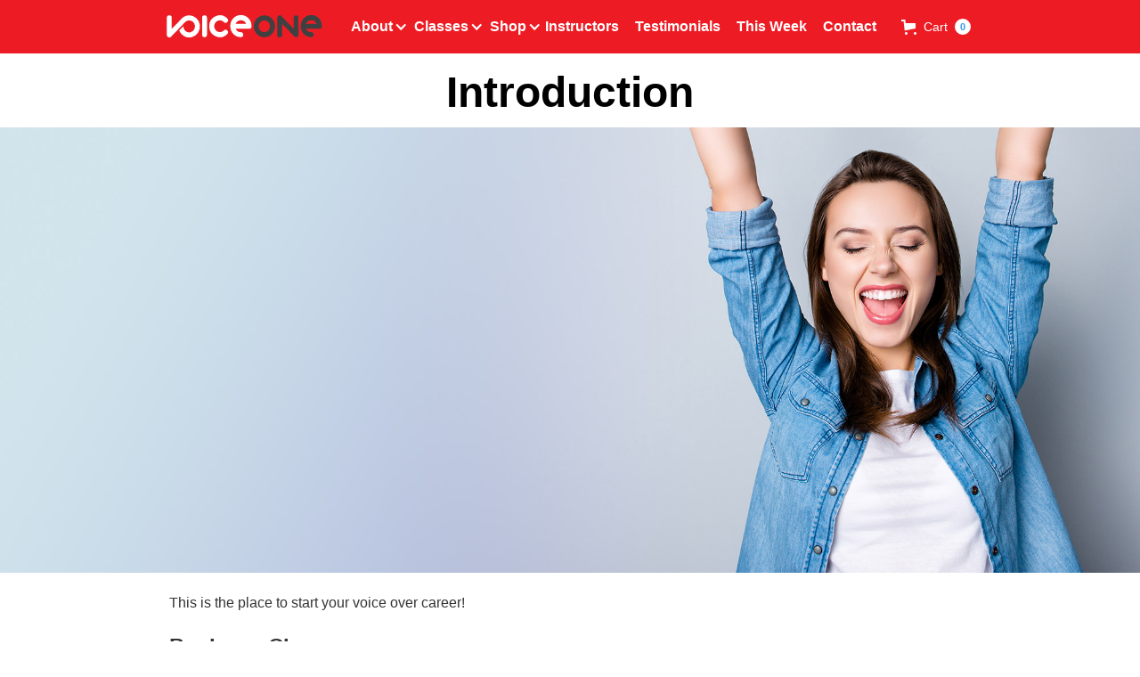

--- FILE ---
content_type: text/html
request_url: https://www.voiceone.com/category/introduction
body_size: 9388
content:
<!DOCTYPE html><!-- Last Published: Fri Jan 16 2026 22:42:27 GMT+0000 (Coordinated Universal Time) --><html data-wf-domain="www.voiceone.com" data-wf-page="5c2eff79f539dc3de7c755b5" data-wf-site="5c0c31fb583e2f512aab12bc" data-wf-collection="5c2eff79f539dc4db9c7554c" data-wf-item-slug="introduction"><head><meta charset="utf-8"/><title>Introduction</title><meta content="Participate in a 3-hour workshop designed to provide an overview of the voice-over industry." name="description"/><meta content="Introduction" property="og:title"/><meta content="https://cdn.prod.website-files.com/5c0d967e583e2fc8d1ac3b35/5c2910614fdbba77a8c2f089_introduction.jpg" property="og:image"/><meta content="Introduction" property="twitter:title"/><meta content="https://cdn.prod.website-files.com/5c0d967e583e2fc8d1ac3b35/5c2910614fdbba77a8c2f089_introduction.jpg" property="twitter:image"/><meta content="width=device-width, initial-scale=1" name="viewport"/><link href="https://cdn.prod.website-files.com/5c0c31fb583e2f512aab12bc/css/voiceone.shared.dc2843ea0.css" rel="stylesheet" type="text/css" integrity="sha384-3ChD6g/Md5RUa6I4KXA7z1N3b4UEHgG/iFjVzRFqCRDjKrS16HZv4OchMi73K9jJ" crossorigin="anonymous"/><link href="https://fonts.googleapis.com" rel="preconnect"/><link href="https://fonts.gstatic.com" rel="preconnect" crossorigin="anonymous"/><script src="https://ajax.googleapis.com/ajax/libs/webfont/1.6.26/webfont.js" type="text/javascript"></script><script type="text/javascript">WebFont.load({  google: {    families: ["Montserrat:100,100italic,200,200italic,300,300italic,400,400italic,500,500italic,600,600italic,700,700italic,800,800italic,900,900italic","Oswald:200,300,400,500,600,700","Open Sans:300,300italic,400,400italic,600,600italic,700,700italic,800,800italic","PT Sans:400,400italic,700,700italic","Lato:100,100italic,300,300italic,400,400italic,700,700italic,900,900italic","Ephesis:regular"]  }});</script><script type="text/javascript">!function(o,c){var n=c.documentElement,t=" w-mod-";n.className+=t+"js",("ontouchstart"in o||o.DocumentTouch&&c instanceof DocumentTouch)&&(n.className+=t+"touch")}(window,document);</script><link href="https://cdn.prod.website-files.com/5c0c31fb583e2f512aab12bc/5c0f05d70c9ef76465c8a90f_favicon.png" rel="shortcut icon" type="image/x-icon"/><link href="https://cdn.prod.website-files.com/5c0c31fb583e2f512aab12bc/5c0f059b7cdfc2f558d9af4e_webclip.png" rel="apple-touch-icon"/><link href="https://www.voiceone.com/category/introduction" rel="canonical"/><script async="" src="https://www.googletagmanager.com/gtag/js?id=G-6L7N6EH1B0"></script><script type="text/javascript">window.dataLayer = window.dataLayer || [];function gtag(){dataLayer.push(arguments);}gtag('set', 'developer_id.dZGVlNj', true);gtag('js', new Date());gtag('config', 'G-6L7N6EH1B0');</script><script src="https://www.google.com/recaptcha/api.js" type="text/javascript"></script><script src="https://js.stripe.com/v3/" type="text/javascript" data-wf-ecomm-key="pk_live_nyPnaDuxaj8zDxRbuaPHJjip" data-wf-ecomm-acct-id="acct_1Dl1x4EanJJ6zdjp"></script><script type="text/javascript">window.__WEBFLOW_CURRENCY_SETTINGS = {"currencyCode":"USD","symbol":"$","decimal":".","fractionDigits":2,"group":",","template":"{{wf {\"path\":\"symbol\",\"type\":\"PlainText\"} }} {{wf {\"path\":\"amount\",\"type\":\"CommercePrice\"} }} {{wf {\"path\":\"currencyCode\",\"type\":\"PlainText\"} }}","hideDecimalForWholeNumbers":false};</script></head><body><div data-collapse="medium" data-animation="default" data-duration="400" data-easing="ease" data-easing2="ease" role="banner" class="navbar w-nav"><div class="container w-container"><a href="/" class="w-nav-brand"><img src="https://cdn.prod.website-files.com/5c0c31fb583e2f512aab12bc/5c0c4c5e8da8f04e44f91499_voiceonelogo.svg" alt="" class="logo"/></a><nav role="navigation" class="nav-menu w-nav-menu"><div data-delay="0" data-hover="true" class="nav-link dropdown w-dropdown"><div class="dropdown-toggle w-dropdown-toggle"><div class="nav-icon w-icon-dropdown-toggle"></div><a href="/about" class="link-block-2 w-inline-block"><div class="nav-link">About</div></a></div><nav class="dropdown-list w-dropdown-list"><a href="/faq" class="dropdown-link w-dropdown-link">FAQs</a><a href="/demos" class="dropdown-link w-dropdown-link">Demos</a><a href="/talent" class="dropdown-link w-dropdown-link">Talent</a></nav></div><div data-delay="0" data-hover="true" class="nav-link dropdown w-dropdown"><div class="dropdown-toggle w-dropdown-toggle"><div class="nav-icon w-icon-dropdown-toggle"></div><a href="https://reg.learningstream.com/view/view_month.aspx?as=34&amp;wp=118&amp;aid=VONE" target="_blank" class="link-block-2 w-inline-block"><div class="nav-link">Classes</div></a></div><nav class="dropdown-list w-dropdown-list"><a href="https://reg.learningstream.com/view/view_month.aspx?as=34&amp;wp=244&amp;aid=VONE" target="_blank" class="dropdown-link w-dropdown-link">Beginner</a><a href="https://reg.learningstream.com/view/view_month.aspx?as=34&amp;wp=252&amp;aid=VONE" class="dropdown-link w-dropdown-link">Core Curriculum</a><a href="https://reg.learningstream.com/view/view_month.aspx?as=34&amp;wp=254&amp;aid=VONE" target="_blank" class="dropdown-link w-dropdown-link">Advanced</a><a href="https://reg.learningstream.com/view/view_month.aspx?as=34&amp;wp=256&amp;aid=VONE" target="_blank" class="dropdown-link w-dropdown-link">Professional</a><a href="https://reg.learningstream.com/view/view_month.aspx?as=34&amp;wp=255&amp;aid=VONE" target="_blank" class="dropdown-link w-dropdown-link">Any Level</a><a href="https://reg.learningstream.com/view/view_month.aspx?as=34&amp;wp=257&amp;aid=VONE" target="_blank" class="dropdown-link w-dropdown-link">Commercial</a><a href="https://reg.learningstream.com/view/view_month.aspx?as=34&amp;wp=259&amp;aid=VONE" target="_blank" class="dropdown-link w-dropdown-link">Character</a><a href="https://reg.learningstream.com/view/view_month.aspx?as=34&amp;wp=258&amp;aid=VONE" target="_blank" class="dropdown-link w-dropdown-link">Narration</a><a href="https://reg.learningstream.com/view/view_month.aspx?as=34&amp;wp=260&amp;aid=VONE" target="_blank" class="dropdown-link w-dropdown-link">Career</a><a href="https://reg.learningstream.com/view/view_month.aspx?as=34&amp;wp=261&amp;aid=VONE" target="_blank" class="dropdown-link w-dropdown-link">Home Recording</a><a href="https://reg.learningstream.com/view/view_month.aspx?as=34&amp;wp=262&amp;aid=VONE" target="_blank" class="dropdown-link w-dropdown-link">Voice</a><a href="https://www.voiceone.com/product/voice-one-audiobooks-program" class="dropdown-link w-dropdown-link">Audiobooks</a><a href="/improv-acting" class="dropdown-link w-dropdown-link">Acting / Improv</a><a href="/summer" class="dropdown-link w-dropdown-link">Summer Fast Track</a><a href="http://www.voiceone.com/product/youth" class="dropdown-link w-dropdown-link">Teen Summer Camp</a><a href="https://reg.learningstream.com/view/cal4a.aspx?ek=&amp;ref=&amp;aa=&amp;sid1=&amp;sid2=&amp;as=34&amp;wp=725&amp;tz=&amp;ms=&amp;nav=&amp;cc=&amp;cat1=&amp;cat2=&amp;cat3=&amp;aid=VONE&amp;rf=&amp;pn=" target="_blank" class="dropdown-link w-dropdown-link">Events</a><a href="https://reg.learningstream.com/view/view_month.aspx?as=34&amp;wp=167&amp;aid=VONE" target="_blank" class="dropdown-link w-dropdown-link">Calendar</a><a href="https://www.voiceone.com/product/private-lesson-with-sally-clawson" class="dropdown-link w-dropdown-link">Private Instruction</a><a href="#" class="dropdown-spacer w-dropdown-link"></a></nav></div><div data-delay="0" data-hover="true" class="nav-link dropdown w-dropdown"><div class="dropdown-toggle w-dropdown-toggle"><div class="nav-icon w-icon-dropdown-toggle"></div><a href="/store" class="link-block-2 w-inline-block"><div class="nav-link">Shop</div></a></div><nav class="dropdown-list w-dropdown-list"><a href="https://voiceone.teachable.com/courses/" class="dropdown-link w-dropdown-link">Courses</a><a href="/store" class="dropdown-link w-dropdown-link">Store</a><a href="/rentals" class="dropdown-link w-dropdown-link">Rentals</a></nav></div><a href="/instructors" class="nav-link w-nav-link">Instructors</a><a href="/testimonials" class="nav-link w-nav-link">Testimonials</a><a href="/verve" class="nav-link w-nav-link">This Week</a><a href="/contact" class="nav-link w-nav-link">Contact</a></nav><div data-node-type="commerce-cart-wrapper" data-open-product="" data-wf-cart-type="modal" data-wf-cart-query="query Dynamo3 {
  database {
    id
    commerceOrder {
      comment
      extraItems {
        name
        pluginId
        pluginName
        price {
          decimalValue
          string
          unit
          value
        }
      }
      id
      startedOn
      statusFlags {
        hasDownloads
        hasSubscription
        isFreeOrder
        requiresShipping
      }
      subtotal {
        decimalValue
        string
        unit
        value
      }
      total {
        decimalValue
        string
        unit
        value
      }
      updatedOn
      userItems {
        count
        id
        product {
          id
          cmsLocaleId
          draft
          archived
          f_name_: name
          f_sku_properties_3dr: skuProperties {
            id
            name
            enum {
              id
              name
              slug
            }
          }
        }
        rowTotal {
          decimalValue
          string
          unit
          value
        }
        sku {
          cmsLocaleId
          draft
          archived
          f_main_image_4dr: mainImage {
            url
            file {
              size
              origFileName
              createdOn
              updatedOn
              mimeType
              width
              height
              variants {
                origFileName
                quality
                height
                width
                s3Url
                error
                size
              }
            }
            alt
          }
          f_sku_values_3dr: skuValues {
            property {
              id
            }
            value {
              id
            }
          }
          id
        }
        subscriptionFrequency
        subscriptionInterval
        subscriptionTrial
      }
      userItemsCount
    }
  }
  site {
    commerce {
      id
      businessAddress {
        country
      }
      defaultCountry
      defaultCurrency
      quickCheckoutEnabled
    }
  }
}" data-wf-page-link-href-prefix="" class="w-commerce-commercecartwrapper"><a href="#" data-node-type="commerce-cart-open-link" role="button" class="w-commerce-commercecartopenlink cart-button w-inline-block" aria-haspopup="dialog" aria-label="Open cart"><svg class="w-commerce-commercecartopenlinkicon" width="17px" height="17px" viewBox="0 0 17 17"><g stroke="none" stroke-width="1" fill="none" fill-rule="evenodd"><path d="M2.60592789,2 L0,2 L0,0 L4.39407211,0 L4.84288393,4 L16,4 L16,9.93844589 L3.76940945,12.3694378 L2.60592789,2 Z M15.5,17 C14.6715729,17 14,16.3284271 14,15.5 C14,14.6715729 14.6715729,14 15.5,14 C16.3284271,14 17,14.6715729 17,15.5 C17,16.3284271 16.3284271,17 15.5,17 Z M5.5,17 C4.67157288,17 4,16.3284271 4,15.5 C4,14.6715729 4.67157288,14 5.5,14 C6.32842712,14 7,14.6715729 7,15.5 C7,16.3284271 6.32842712,17 5.5,17 Z" fill="currentColor" fill-rule="nonzero"></path></g></svg><div class="w-inline-block">Cart</div><div data-wf-bindings="%5B%7B%22innerHTML%22%3A%7B%22type%22%3A%22Number%22%2C%22filter%22%3A%7B%22type%22%3A%22numberPrecision%22%2C%22params%22%3A%5B%220%22%2C%22numberPrecision%22%5D%7D%2C%22dataPath%22%3A%22database.commerceOrder.userItemsCount%22%7D%7D%5D" class="w-commerce-commercecartopenlinkcount">0</div></a><div data-node-type="commerce-cart-container-wrapper" style="display:none" class="w-commerce-commercecartcontainerwrapper w-commerce-commercecartcontainerwrapper--cartType-modal"><div data-node-type="commerce-cart-container" role="dialog" class="w-commerce-commercecartcontainer"><div class="w-commerce-commercecartheader"><h4 class="w-commerce-commercecartheading">Your Cart</h4><a href="#" data-node-type="commerce-cart-close-link" role="button" class="w-commerce-commercecartcloselink w-inline-block" aria-label="Close cart"><svg width="16px" height="16px" viewBox="0 0 16 16"><g stroke="none" stroke-width="1" fill="none" fill-rule="evenodd"><g fill-rule="nonzero" fill="#333333"><polygon points="6.23223305 8 0.616116524 13.6161165 2.38388348 15.3838835 8 9.76776695 13.6161165 15.3838835 15.3838835 13.6161165 9.76776695 8 15.3838835 2.38388348 13.6161165 0.616116524 8 6.23223305 2.38388348 0.616116524 0.616116524 2.38388348 6.23223305 8"></polygon></g></g></svg></a></div><div class="w-commerce-commercecartformwrapper"><form data-node-type="commerce-cart-form" style="display:none" class="w-commerce-commercecartform"><script type="text/x-wf-template" id="wf-template-353ec938-466d-5af5-888d-b4b88dcaff4d">%3Cdiv%20class%3D%22w-commerce-commercecartitem%22%3E%3Cimg%20data-wf-bindings%3D%22%255B%257B%2522src%2522%253A%257B%2522type%2522%253A%2522ImageRef%2522%252C%2522filter%2522%253A%257B%2522type%2522%253A%2522identity%2522%252C%2522params%2522%253A%255B%255D%257D%252C%2522dataPath%2522%253A%2522database.commerceOrder.userItems%255B%255D.sku.f_main_image_4dr%2522%257D%257D%255D%22%20src%3D%22%22%20alt%3D%22%22%20class%3D%22w-commerce-commercecartitemimage%20w-dyn-bind-empty%22%2F%3E%3Cdiv%20class%3D%22w-commerce-commercecartiteminfo%22%3E%3Cdiv%20data-wf-bindings%3D%22%255B%257B%2522innerHTML%2522%253A%257B%2522type%2522%253A%2522PlainText%2522%252C%2522filter%2522%253A%257B%2522type%2522%253A%2522identity%2522%252C%2522params%2522%253A%255B%255D%257D%252C%2522dataPath%2522%253A%2522database.commerceOrder.userItems%255B%255D.product.f_name_%2522%257D%257D%255D%22%20class%3D%22w-commerce-commercecartproductname%20w-dyn-bind-empty%22%3E%3C%2Fdiv%3E%3Cdiv%20data-wf-bindings%3D%22%255B%257B%2522innerHTML%2522%253A%257B%2522type%2522%253A%2522CommercePrice%2522%252C%2522filter%2522%253A%257B%2522type%2522%253A%2522price%2522%252C%2522params%2522%253A%255B%255D%257D%252C%2522dataPath%2522%253A%2522database.commerceOrder.userItems%255B%255D.sku.f_price_%2522%257D%257D%255D%22%3E%24%C2%A00.00%C2%A0USD%3C%2Fdiv%3E%3Ca%20href%3D%22%23%22%20role%3D%22%22%20data-wf-bindings%3D%22%255B%257B%2522data-commerce-sku-id%2522%253A%257B%2522type%2522%253A%2522ItemRef%2522%252C%2522filter%2522%253A%257B%2522type%2522%253A%2522identity%2522%252C%2522params%2522%253A%255B%255D%257D%252C%2522dataPath%2522%253A%2522database.commerceOrder.userItems%255B%255D.sku.id%2522%257D%257D%255D%22%20class%3D%22w-inline-block%22%20data-wf-cart-action%3D%22remove-item%22%20data-commerce-sku-id%3D%22%22%20aria-label%3D%22Remove%20item%20from%20cart%22%3E%3Cdiv%3ERemove%3C%2Fdiv%3E%3C%2Fa%3E%3Cscript%20type%3D%22text%2Fx-wf-template%22%20id%3D%22wf-template-353ec938-466d-5af5-888d-b4b88dcaff56%22%3E%253Cli%253E%253Cspan%2520data-wf-bindings%253D%2522%25255B%25257B%252522innerHTML%252522%25253A%25257B%252522type%252522%25253A%252522PlainText%252522%25252C%252522filter%252522%25253A%25257B%252522type%252522%25253A%252522identity%252522%25252C%252522params%252522%25253A%25255B%25255D%25257D%25252C%252522dataPath%252522%25253A%252522database.commerceOrder.userItems%25255B%25255D.product.f_sku_properties_3dr%25255B%25255D.name%252522%25257D%25257D%25255D%2522%253E%253C%252Fspan%253E%253Cspan%2520data-wf-bindings%253D%2522%25255B%25257B%252522innerHTML%252522%25253A%25257B%252522type%252522%25253A%252522CommercePropValues%252522%25252C%252522filter%252522%25253A%25257B%252522type%252522%25253A%252522identity%252522%25252C%252522params%252522%25253A%25255B%25255D%25257D%25252C%252522dataPath%252522%25253A%252522database.commerceOrder.userItems%25255B%25255D.product.f_sku_properties_3dr%25255B%25255D%252522%25257D%25257D%25255D%2522%253E%253C%252Fspan%253E%253C%252Fli%253E%3C%2Fscript%3E%3Cul%20data-wf-bindings%3D%22%255B%257B%2522optionSets%2522%253A%257B%2522type%2522%253A%2522CommercePropTable%2522%252C%2522filter%2522%253A%257B%2522type%2522%253A%2522identity%2522%252C%2522params%2522%253A%255B%255D%257D%252C%2522dataPath%2522%253A%2522database.commerceOrder.userItems%255B%255D.product.f_sku_properties_3dr%5B%5D%2522%257D%257D%252C%257B%2522optionValues%2522%253A%257B%2522type%2522%253A%2522CommercePropValues%2522%252C%2522filter%2522%253A%257B%2522type%2522%253A%2522identity%2522%252C%2522params%2522%253A%255B%255D%257D%252C%2522dataPath%2522%253A%2522database.commerceOrder.userItems%255B%255D.sku.f_sku_values_3dr%2522%257D%257D%255D%22%20class%3D%22w-commerce-commercecartoptionlist%22%20data-wf-collection%3D%22database.commerceOrder.userItems%255B%255D.product.f_sku_properties_3dr%22%20data-wf-template-id%3D%22wf-template-353ec938-466d-5af5-888d-b4b88dcaff56%22%3E%3Cli%3E%3Cspan%20data-wf-bindings%3D%22%255B%257B%2522innerHTML%2522%253A%257B%2522type%2522%253A%2522PlainText%2522%252C%2522filter%2522%253A%257B%2522type%2522%253A%2522identity%2522%252C%2522params%2522%253A%255B%255D%257D%252C%2522dataPath%2522%253A%2522database.commerceOrder.userItems%255B%255D.product.f_sku_properties_3dr%255B%255D.name%2522%257D%257D%255D%22%3E%3C%2Fspan%3E%3Cspan%20data-wf-bindings%3D%22%255B%257B%2522innerHTML%2522%253A%257B%2522type%2522%253A%2522CommercePropValues%2522%252C%2522filter%2522%253A%257B%2522type%2522%253A%2522identity%2522%252C%2522params%2522%253A%255B%255D%257D%252C%2522dataPath%2522%253A%2522database.commerceOrder.userItems%255B%255D.product.f_sku_properties_3dr%255B%255D%2522%257D%257D%255D%22%3E%3C%2Fspan%3E%3C%2Fli%3E%3C%2Ful%3E%3C%2Fdiv%3E%3Cinput%20data-wf-bindings%3D%22%255B%257B%2522value%2522%253A%257B%2522type%2522%253A%2522Number%2522%252C%2522filter%2522%253A%257B%2522type%2522%253A%2522numberPrecision%2522%252C%2522params%2522%253A%255B%25220%2522%252C%2522numberPrecision%2522%255D%257D%252C%2522dataPath%2522%253A%2522database.commerceOrder.userItems%255B%255D.count%2522%257D%257D%252C%257B%2522data-commerce-sku-id%2522%253A%257B%2522type%2522%253A%2522ItemRef%2522%252C%2522filter%2522%253A%257B%2522type%2522%253A%2522identity%2522%252C%2522params%2522%253A%255B%255D%257D%252C%2522dataPath%2522%253A%2522database.commerceOrder.userItems%255B%255D.sku.id%2522%257D%257D%255D%22%20class%3D%22w-commerce-commercecartquantity%22%20required%3D%22%22%20pattern%3D%22%5E%5B0-9%5D%2B%24%22%20inputMode%3D%22numeric%22%20type%3D%22number%22%20name%3D%22quantity%22%20autoComplete%3D%22off%22%20data-wf-cart-action%3D%22update-item-quantity%22%20data-commerce-sku-id%3D%22%22%20value%3D%221%22%2F%3E%3C%2Fdiv%3E</script><div class="w-commerce-commercecartlist" data-wf-collection="database.commerceOrder.userItems" data-wf-template-id="wf-template-353ec938-466d-5af5-888d-b4b88dcaff4d"><div class="w-commerce-commercecartitem"><img data-wf-bindings="%5B%7B%22src%22%3A%7B%22type%22%3A%22ImageRef%22%2C%22filter%22%3A%7B%22type%22%3A%22identity%22%2C%22params%22%3A%5B%5D%7D%2C%22dataPath%22%3A%22database.commerceOrder.userItems%5B%5D.sku.f_main_image_4dr%22%7D%7D%5D" src="" alt="" class="w-commerce-commercecartitemimage w-dyn-bind-empty"/><div class="w-commerce-commercecartiteminfo"><div data-wf-bindings="%5B%7B%22innerHTML%22%3A%7B%22type%22%3A%22PlainText%22%2C%22filter%22%3A%7B%22type%22%3A%22identity%22%2C%22params%22%3A%5B%5D%7D%2C%22dataPath%22%3A%22database.commerceOrder.userItems%5B%5D.product.f_name_%22%7D%7D%5D" class="w-commerce-commercecartproductname w-dyn-bind-empty"></div><div data-wf-bindings="%5B%7B%22innerHTML%22%3A%7B%22type%22%3A%22CommercePrice%22%2C%22filter%22%3A%7B%22type%22%3A%22price%22%2C%22params%22%3A%5B%5D%7D%2C%22dataPath%22%3A%22database.commerceOrder.userItems%5B%5D.sku.f_price_%22%7D%7D%5D">$ 0.00 USD</div><a href="#" role="" data-wf-bindings="%5B%7B%22data-commerce-sku-id%22%3A%7B%22type%22%3A%22ItemRef%22%2C%22filter%22%3A%7B%22type%22%3A%22identity%22%2C%22params%22%3A%5B%5D%7D%2C%22dataPath%22%3A%22database.commerceOrder.userItems%5B%5D.sku.id%22%7D%7D%5D" class="w-inline-block" data-wf-cart-action="remove-item" data-commerce-sku-id="" aria-label="Remove item from cart"><div>Remove</div></a><script type="text/x-wf-template" id="wf-template-353ec938-466d-5af5-888d-b4b88dcaff56">%3Cli%3E%3Cspan%20data-wf-bindings%3D%22%255B%257B%2522innerHTML%2522%253A%257B%2522type%2522%253A%2522PlainText%2522%252C%2522filter%2522%253A%257B%2522type%2522%253A%2522identity%2522%252C%2522params%2522%253A%255B%255D%257D%252C%2522dataPath%2522%253A%2522database.commerceOrder.userItems%255B%255D.product.f_sku_properties_3dr%255B%255D.name%2522%257D%257D%255D%22%3E%3C%2Fspan%3E%3Cspan%20data-wf-bindings%3D%22%255B%257B%2522innerHTML%2522%253A%257B%2522type%2522%253A%2522CommercePropValues%2522%252C%2522filter%2522%253A%257B%2522type%2522%253A%2522identity%2522%252C%2522params%2522%253A%255B%255D%257D%252C%2522dataPath%2522%253A%2522database.commerceOrder.userItems%255B%255D.product.f_sku_properties_3dr%255B%255D%2522%257D%257D%255D%22%3E%3C%2Fspan%3E%3C%2Fli%3E</script><ul data-wf-bindings="%5B%7B%22optionSets%22%3A%7B%22type%22%3A%22CommercePropTable%22%2C%22filter%22%3A%7B%22type%22%3A%22identity%22%2C%22params%22%3A%5B%5D%7D%2C%22dataPath%22%3A%22database.commerceOrder.userItems%5B%5D.product.f_sku_properties_3dr[]%22%7D%7D%2C%7B%22optionValues%22%3A%7B%22type%22%3A%22CommercePropValues%22%2C%22filter%22%3A%7B%22type%22%3A%22identity%22%2C%22params%22%3A%5B%5D%7D%2C%22dataPath%22%3A%22database.commerceOrder.userItems%5B%5D.sku.f_sku_values_3dr%22%7D%7D%5D" class="w-commerce-commercecartoptionlist" data-wf-collection="database.commerceOrder.userItems%5B%5D.product.f_sku_properties_3dr" data-wf-template-id="wf-template-353ec938-466d-5af5-888d-b4b88dcaff56"><li><span data-wf-bindings="%5B%7B%22innerHTML%22%3A%7B%22type%22%3A%22PlainText%22%2C%22filter%22%3A%7B%22type%22%3A%22identity%22%2C%22params%22%3A%5B%5D%7D%2C%22dataPath%22%3A%22database.commerceOrder.userItems%5B%5D.product.f_sku_properties_3dr%5B%5D.name%22%7D%7D%5D"></span><span data-wf-bindings="%5B%7B%22innerHTML%22%3A%7B%22type%22%3A%22CommercePropValues%22%2C%22filter%22%3A%7B%22type%22%3A%22identity%22%2C%22params%22%3A%5B%5D%7D%2C%22dataPath%22%3A%22database.commerceOrder.userItems%5B%5D.product.f_sku_properties_3dr%5B%5D%22%7D%7D%5D"></span></li></ul></div><input data-wf-bindings="%5B%7B%22value%22%3A%7B%22type%22%3A%22Number%22%2C%22filter%22%3A%7B%22type%22%3A%22numberPrecision%22%2C%22params%22%3A%5B%220%22%2C%22numberPrecision%22%5D%7D%2C%22dataPath%22%3A%22database.commerceOrder.userItems%5B%5D.count%22%7D%7D%2C%7B%22data-commerce-sku-id%22%3A%7B%22type%22%3A%22ItemRef%22%2C%22filter%22%3A%7B%22type%22%3A%22identity%22%2C%22params%22%3A%5B%5D%7D%2C%22dataPath%22%3A%22database.commerceOrder.userItems%5B%5D.sku.id%22%7D%7D%5D" class="w-commerce-commercecartquantity" required="" pattern="^[0-9]+$" inputMode="numeric" type="number" name="quantity" autoComplete="off" data-wf-cart-action="update-item-quantity" data-commerce-sku-id="" value="1"/></div></div><div class="w-commerce-commercecartfooter"><div aria-live="" aria-atomic="false" class="w-commerce-commercecartlineitem"><div>Subtotal</div><div data-wf-bindings="%5B%7B%22innerHTML%22%3A%7B%22type%22%3A%22CommercePrice%22%2C%22filter%22%3A%7B%22type%22%3A%22price%22%2C%22params%22%3A%5B%5D%7D%2C%22dataPath%22%3A%22database.commerceOrder.subtotal%22%7D%7D%5D" class="w-commerce-commercecartordervalue"></div></div><div><div data-node-type="commerce-cart-quick-checkout-actions" style="display:none"><a role="button" tabindex="0" aria-haspopup="dialog" aria-label="Apple Pay" data-node-type="commerce-cart-apple-pay-button" style="background-image:-webkit-named-image(apple-pay-logo-white);background-size:100% 50%;background-position:50% 50%;background-repeat:no-repeat" class="w-commerce-commercecartapplepaybutton" tabindex="0"><div></div></a><a role="button" tabindex="0" aria-haspopup="dialog" data-node-type="commerce-cart-quick-checkout-button" style="display:none" class="w-commerce-commercecartquickcheckoutbutton"><svg class="w-commerce-commercequickcheckoutgoogleicon" xmlns="http://www.w3.org/2000/svg" xmlns:xlink="http://www.w3.org/1999/xlink" width="16" height="16" viewBox="0 0 16 16"><defs><polygon id="google-mark-a" points="0 .329 3.494 .329 3.494 7.649 0 7.649"></polygon><polygon id="google-mark-c" points=".894 0 13.169 0 13.169 6.443 .894 6.443"></polygon></defs><g fill="none" fill-rule="evenodd"><path fill="#4285F4" d="M10.5967,12.0469 L10.5967,14.0649 L13.1167,14.0649 C14.6047,12.6759 15.4577,10.6209 15.4577,8.1779 C15.4577,7.6339 15.4137,7.0889 15.3257,6.5559 L7.8887,6.5559 L7.8887,9.6329 L12.1507,9.6329 C11.9767,10.6119 11.4147,11.4899 10.5967,12.0469"></path><path fill="#34A853" d="M7.8887,16 C10.0137,16 11.8107,15.289 13.1147,14.067 C13.1147,14.066 13.1157,14.065 13.1167,14.064 L10.5967,12.047 C10.5877,12.053 10.5807,12.061 10.5727,12.067 C9.8607,12.556 8.9507,12.833 7.8887,12.833 C5.8577,12.833 4.1387,11.457 3.4937,9.605 L0.8747,9.605 L0.8747,11.648 C2.2197,14.319 4.9287,16 7.8887,16"></path><g transform="translate(0 4)"><mask id="google-mark-b" fill="#fff"><use xlink:href="#google-mark-a"></use></mask><path fill="#FBBC04" d="M3.4639,5.5337 C3.1369,4.5477 3.1359,3.4727 3.4609,2.4757 L3.4639,2.4777 C3.4679,2.4657 3.4749,2.4547 3.4789,2.4427 L3.4939,0.3287 L0.8939,0.3287 C0.8799,0.3577 0.8599,0.3827 0.8459,0.4117 C-0.2821,2.6667 -0.2821,5.3337 0.8459,7.5887 L0.8459,7.5997 C0.8549,7.6167 0.8659,7.6317 0.8749,7.6487 L3.4939,5.6057 C3.4849,5.5807 3.4729,5.5587 3.4639,5.5337" mask="url(#google-mark-b)"></path></g><mask id="google-mark-d" fill="#fff"><use xlink:href="#google-mark-c"></use></mask><path fill="#EA4335" d="M0.894,4.3291 L3.478,6.4431 C4.113,4.5611 5.843,3.1671 7.889,3.1671 C9.018,3.1451 10.102,3.5781 10.912,4.3671 L13.169,2.0781 C11.733,0.7231 9.85,-0.0219 7.889,0.0001 C4.941,0.0001 2.245,1.6791 0.894,4.3291" mask="url(#google-mark-d)"></path></g></svg><svg class="w-commerce-commercequickcheckoutmicrosofticon" xmlns="http://www.w3.org/2000/svg" width="16" height="16" viewBox="0 0 16 16"><g fill="none" fill-rule="evenodd"><polygon fill="#F05022" points="7 7 1 7 1 1 7 1"></polygon><polygon fill="#7DB902" points="15 7 9 7 9 1 15 1"></polygon><polygon fill="#00A4EE" points="7 15 1 15 1 9 7 9"></polygon><polygon fill="#FFB700" points="15 15 9 15 9 9 15 9"></polygon></g></svg><div>Pay with browser</div></a></div><a href="/checkout" value="Continue to Checkout" data-node-type="cart-checkout-button" class="w-commerce-commercecartcheckoutbutton" data-loading-text="Hang Tight..." data-publishable-key="pk_live_b8kVGm8vErYZVknUHp2pSTuQ">Continue to Checkout</a></div></div></form><div class="w-commerce-commercecartemptystate"><div>No items found.</div></div><div aria-live="" style="display:none" data-node-type="commerce-cart-error" class="w-commerce-commercecarterrorstate"><div class="w-cart-error-msg" data-w-cart-quantity-error="Product is not available in this quantity." data-w-cart-general-error="Something went wrong when adding this item to the cart." data-w-cart-checkout-error="Checkout is disabled on this site." data-w-cart-cart_order_min-error="The order minimum was not met. Add more items to your cart to continue." data-w-cart-subscription_error-error="Before you purchase, please use your email invite to verify your address so we can send order updates.">Product is not available in this quantity.</div></div></div></div></div></div><div class="menu-button w-nav-button"><div class="w-icon-nav-menu"></div></div></div></div><div class="page-title-div"><h1 class="hero-heading-2">Introduction</h1></div><div style="background-image:url(&quot;https://cdn.prod.website-files.com/5c0d967e583e2fc8d1ac3b35/5c281001fd28a75ecef1728e_introduction-hero.jpg&quot;)" class="hero-img"></div><div class="page-container-classes w-container"><div class="rich-text-block w-richtext"><p>This is the place to start your voice over career!</p><h3>Beginner Classes</h3><p>Our Beginner series consists of four introductory classes which are offered monthly.</p><p>Start with our <a href="https://www.voiceone.com/product/intro-to-voice-over-with-sally-clawson"><strong>Intro to Voice Over</strong></a><strong> </strong>to learn the landscape of the voice over industry, and read your first VO script.</p><p>In <a href="https://www.voiceone.com/product/stepping-out-with-tom-chantler"><strong>Commercial Confidence</strong></a>, you&#x27;ll find out how commercials are the workhorse of the industry</p><p><a href="https://www.voiceone.com/product/creating-characters-with-sally-clawson"><strong>Creating Characters</strong></a><strong> </strong>makes character creation fun and approachable for everyone!</p><p>Then in <a href="https://www.voiceone.com/product/narration-simple"><strong>Narration Simple</strong></a> you&#x27;ll uncover your natural &quot;storyteller&quot; </p><h3>Beginner Bundle</h3><p>Purchase the complete <a href="https://www.voiceone.com/product/beginner-bundle"><strong>Beginner Bundle</strong></a> and take <a href="https://www.voiceone.com/product/intro-to-voice-over-with-sally-clawson"><strong>Intro to Voice Over</strong></a> for free! Bundle contains all four Beginner classes.<br/></p><h3>Special January Workshop</h3><p>Completed the Beginner classes and can&#x27;t wait for more? Our special <a href="https://www.voiceone.com/product/beginners-script-workshop"><strong>Beginner&#x27;s Script Workshop on 1/29</strong></a><strong> </strong>is just for you!</p><h3>What Comes Next? </h3><p>These preliminary classes prepare you for more in-depth study in the corresponding core track.<br/><a href="https://www.voiceone.com/product/stepping-out"><strong>Commercial Confidence</strong></a> &gt; <a href="https://www.voiceone.com/category/core-curriculum-commercial"><strong>Commercial Core</strong></a><br/><a href="https://www.voiceone.com/product/narration-simple"><strong>Narration Simple</strong></a> &gt; <a href="https://www.voiceone.com/category/core-curriculum-narration"><strong>Narration Core</strong></a><br/><a href="https://www.voiceone.com/product/creating-characters-with-sally-clawson"><strong>Creating Characters</strong></a> &gt; <a href="https://www.voiceone.com/category/core-curriculum-character"><strong>Character Core</strong></a></p><h4>You should also:</h4><p>• Grow your <a href="https://www.voiceone.com/product/acting-for-vo"><strong>Acting</strong></a> ability<br/>• Take the first steps toward <a href="https://www.voiceone.com/product/building-your-business"><strong>Building Your Business</strong></a><a href="https://www.voiceone.com/product/daytime-conservatory"><strong><br/></strong></a><strong>• </strong>Begin <a href="https://www.voiceone.com/product/voice-development-core-series"><strong>Developing your Voice</strong></a></p></div><h2>Current Classes</h2><div class="w-dyn-list"><div role="list" class="w-dyn-items w-row"><div role="listitem" class="collection-list w-dyn-item w-col w-col-6"><h5>INTRO TO VOICE OVER</h5><a href="/product/intro-to-voice-over-with-sally-clawson" class="button w-button">REGISTER</a></div></div></div></div><div class="section-category"></div><div class="footer"><div class="container-f footer-container w-container"><form action="/search" class="search w-form"><input class="search-input w-input" maxlength="256" name="query" placeholder="Search…" type="search" id="search" required=""/><input type="submit" class="button-search w-button" value="Search"/></form><div class="footer-row block w-row"><div class="footer-column w-col w-col-3"><div class="footer-title">About us</div><p class="footer-paragraph">Voice One<br/>414 Jackson Street, Suite 202<br/>San Francisco, CA 94111<br/><a href="#" class="bottom-footer-link link">415-974-1103</a><br/><a href="mailto:info@voiceone.com?subject=Website%20Inquiry" class="bottom-footer-link">info@voiceone.com</a></p></div><div class="footer-column w-col w-col-3"><div class="footer-title">Links</div><a href="/about" class="footer-link">Overview</a><a href="/classes/classes" class="footer-link">Classes</a><a href="/store" class="footer-link">Store</a><a href="/instructors" class="footer-link">Instructors</a></div><div class="footer-column w-col w-col-3"><div class="footer-title">Follow us</div><a href="https://www.facebook.com/Voiceone/" class="footer-link social">Facebook</a><a href="https://twitter.com/VoiceOneSF" class="footer-link social twitter">Twitter</a><a href="http://linkedin.com/company/voice-one-training" class="footer-link social google">LinkedIn</a><a href="https://www.instagram.com/voiceonesf" class="footer-link social instagram">Instagram</a><a href="https://www.youtube.com/channel/UCVECdb0ZKzf2OjaFHbo_2Bg" class="footer-link social youtube">Youtube</a></div><div class="footer-column last w-col w-col-3"><div class="footer-title">Support</div><a href="/faq" class="footer-link">FAQs</a><a href="/links" class="footer-link">Links</a><a href="/contact" class="footer-link">Contact us</a><a href="#" class="footer-link">Parking</a></div></div></div><div class="footer-copyright w-container"><div class="copyright w-embed w-script"><p>
<strong>Copyright &copy;  
<script type="text/javascript">document.write( new Date().getFullYear() );</script> Voiceone </strong> - All Rights Reserved

</p></div><p class="bottom-footer-paragraph right"> Designed by <a target="_blank" href="http://www.bigfishcreations.com" class="bottom-footer-link">Big Fish Creations</a> </p></div></div><script src="https://d3e54v103j8qbb.cloudfront.net/js/jquery-3.5.1.min.dc5e7f18c8.js?site=5c0c31fb583e2f512aab12bc" type="text/javascript" integrity="sha256-9/aliU8dGd2tb6OSsuzixeV4y/faTqgFtohetphbbj0=" crossorigin="anonymous"></script><script src="https://cdn.prod.website-files.com/5c0c31fb583e2f512aab12bc/js/voiceone.schunk.1985c7291dc8ba24.js" type="text/javascript" integrity="sha384-44FVTRzPnbqS5aRgF8nnjVjqWnSmvZpvPNfp96XJreKhYTq6N7tUTEG15rxr96sQ" crossorigin="anonymous"></script><script src="https://cdn.prod.website-files.com/5c0c31fb583e2f512aab12bc/js/voiceone.schunk.6c090d25dd2290ea.js" type="text/javascript" integrity="sha384-Y9dHcOuldgdFwuZ07Rv6I7F6uwN+YhNiAcprbXZTW7IAwqy7WGKE4dOSzy5SzWkl" crossorigin="anonymous"></script><script src="https://cdn.prod.website-files.com/5c0c31fb583e2f512aab12bc/js/voiceone.9cc2149c.e0d8e5677bc53c63.js" type="text/javascript" integrity="sha384-XpezxIJ4QKq/K9n/KTZHrEC76bSLrB8kqXH2pe3O65aHNg3h1dTWknqd3cmb7DEo" crossorigin="anonymous"></script></body></html>

--- FILE ---
content_type: text/css
request_url: https://cdn.prod.website-files.com/5c0c31fb583e2f512aab12bc/css/voiceone.shared.dc2843ea0.css
body_size: 22431
content:
html {
  -webkit-text-size-adjust: 100%;
  -ms-text-size-adjust: 100%;
  font-family: sans-serif;
}

body {
  margin: 0;
}

article, aside, details, figcaption, figure, footer, header, hgroup, main, menu, nav, section, summary {
  display: block;
}

audio, canvas, progress, video {
  vertical-align: baseline;
  display: inline-block;
}

audio:not([controls]) {
  height: 0;
  display: none;
}

[hidden], template {
  display: none;
}

a {
  background-color: #0000;
}

a:active, a:hover {
  outline: 0;
}

abbr[title] {
  border-bottom: 1px dotted;
}

b, strong {
  font-weight: bold;
}

dfn {
  font-style: italic;
}

h1 {
  margin: .67em 0;
  font-size: 2em;
}

mark {
  color: #000;
  background: #ff0;
}

small {
  font-size: 80%;
}

sub, sup {
  vertical-align: baseline;
  font-size: 75%;
  line-height: 0;
  position: relative;
}

sup {
  top: -.5em;
}

sub {
  bottom: -.25em;
}

img {
  border: 0;
}

svg:not(:root) {
  overflow: hidden;
}

hr {
  box-sizing: content-box;
  height: 0;
}

pre {
  overflow: auto;
}

code, kbd, pre, samp {
  font-family: monospace;
  font-size: 1em;
}

button, input, optgroup, select, textarea {
  color: inherit;
  font: inherit;
  margin: 0;
}

button {
  overflow: visible;
}

button, select {
  text-transform: none;
}

button, html input[type="button"], input[type="reset"] {
  -webkit-appearance: button;
  cursor: pointer;
}

button[disabled], html input[disabled] {
  cursor: default;
}

button::-moz-focus-inner, input::-moz-focus-inner {
  border: 0;
  padding: 0;
}

input {
  line-height: normal;
}

input[type="checkbox"], input[type="radio"] {
  box-sizing: border-box;
  padding: 0;
}

input[type="number"]::-webkit-inner-spin-button, input[type="number"]::-webkit-outer-spin-button {
  height: auto;
}

input[type="search"] {
  -webkit-appearance: none;
}

input[type="search"]::-webkit-search-cancel-button, input[type="search"]::-webkit-search-decoration {
  -webkit-appearance: none;
}

legend {
  border: 0;
  padding: 0;
}

textarea {
  overflow: auto;
}

optgroup {
  font-weight: bold;
}

table {
  border-collapse: collapse;
  border-spacing: 0;
}

td, th {
  padding: 0;
}

@font-face {
  font-family: webflow-icons;
  src: url("[data-uri]") format("truetype");
  font-weight: normal;
  font-style: normal;
}

[class^="w-icon-"], [class*=" w-icon-"] {
  speak: none;
  font-variant: normal;
  text-transform: none;
  -webkit-font-smoothing: antialiased;
  -moz-osx-font-smoothing: grayscale;
  font-style: normal;
  font-weight: normal;
  line-height: 1;
  font-family: webflow-icons !important;
}

.w-icon-slider-right:before {
  content: "";
}

.w-icon-slider-left:before {
  content: "";
}

.w-icon-nav-menu:before {
  content: "";
}

.w-icon-arrow-down:before, .w-icon-dropdown-toggle:before {
  content: "";
}

.w-icon-file-upload-remove:before {
  content: "";
}

.w-icon-file-upload-icon:before {
  content: "";
}

* {
  box-sizing: border-box;
}

html {
  height: 100%;
}

body {
  color: #333;
  background-color: #fff;
  min-height: 100%;
  margin: 0;
  font-family: Arial, sans-serif;
  font-size: 14px;
  line-height: 20px;
}

img {
  vertical-align: middle;
  max-width: 100%;
  display: inline-block;
}

html.w-mod-touch * {
  background-attachment: scroll !important;
}

.w-block {
  display: block;
}

.w-inline-block {
  max-width: 100%;
  display: inline-block;
}

.w-clearfix:before, .w-clearfix:after {
  content: " ";
  grid-area: 1 / 1 / 2 / 2;
  display: table;
}

.w-clearfix:after {
  clear: both;
}

.w-hidden {
  display: none;
}

.w-button {
  color: #fff;
  line-height: inherit;
  cursor: pointer;
  background-color: #3898ec;
  border: 0;
  border-radius: 0;
  padding: 9px 15px;
  text-decoration: none;
  display: inline-block;
}

input.w-button {
  -webkit-appearance: button;
}

html[data-w-dynpage] [data-w-cloak] {
  color: #0000 !important;
}

.w-code-block {
  margin: unset;
}

pre.w-code-block code {
  all: inherit;
}

.w-optimization {
  display: contents;
}

.w-webflow-badge, .w-webflow-badge > img {
  box-sizing: unset;
  width: unset;
  height: unset;
  max-height: unset;
  max-width: unset;
  min-height: unset;
  min-width: unset;
  margin: unset;
  padding: unset;
  float: unset;
  clear: unset;
  border: unset;
  border-radius: unset;
  background: unset;
  background-image: unset;
  background-position: unset;
  background-size: unset;
  background-repeat: unset;
  background-origin: unset;
  background-clip: unset;
  background-attachment: unset;
  background-color: unset;
  box-shadow: unset;
  transform: unset;
  direction: unset;
  font-family: unset;
  font-weight: unset;
  color: unset;
  font-size: unset;
  line-height: unset;
  font-style: unset;
  font-variant: unset;
  text-align: unset;
  letter-spacing: unset;
  -webkit-text-decoration: unset;
  text-decoration: unset;
  text-indent: unset;
  text-transform: unset;
  list-style-type: unset;
  text-shadow: unset;
  vertical-align: unset;
  cursor: unset;
  white-space: unset;
  word-break: unset;
  word-spacing: unset;
  word-wrap: unset;
  transition: unset;
}

.w-webflow-badge {
  white-space: nowrap;
  cursor: pointer;
  box-shadow: 0 0 0 1px #0000001a, 0 1px 3px #0000001a;
  visibility: visible !important;
  opacity: 1 !important;
  z-index: 2147483647 !important;
  color: #aaadb0 !important;
  overflow: unset !important;
  background-color: #fff !important;
  border-radius: 3px !important;
  width: auto !important;
  height: auto !important;
  margin: 0 !important;
  padding: 6px !important;
  font-size: 12px !important;
  line-height: 14px !important;
  text-decoration: none !important;
  display: inline-block !important;
  position: fixed !important;
  inset: auto 12px 12px auto !important;
  transform: none !important;
}

.w-webflow-badge > img {
  position: unset;
  visibility: unset !important;
  opacity: 1 !important;
  vertical-align: middle !important;
  display: inline-block !important;
}

h1, h2, h3, h4, h5, h6 {
  margin-bottom: 10px;
  font-weight: bold;
}

h1 {
  margin-top: 20px;
  font-size: 38px;
  line-height: 44px;
}

h2 {
  margin-top: 20px;
  font-size: 32px;
  line-height: 36px;
}

h3 {
  margin-top: 20px;
  font-size: 24px;
  line-height: 30px;
}

h4 {
  margin-top: 10px;
  font-size: 18px;
  line-height: 24px;
}

h5 {
  margin-top: 10px;
  font-size: 14px;
  line-height: 20px;
}

h6 {
  margin-top: 10px;
  font-size: 12px;
  line-height: 18px;
}

p {
  margin-top: 0;
  margin-bottom: 10px;
}

blockquote {
  border-left: 5px solid #e2e2e2;
  margin: 0 0 10px;
  padding: 10px 20px;
  font-size: 18px;
  line-height: 22px;
}

figure {
  margin: 0 0 10px;
}

figcaption {
  text-align: center;
  margin-top: 5px;
}

ul, ol {
  margin-top: 0;
  margin-bottom: 10px;
  padding-left: 40px;
}

.w-list-unstyled {
  padding-left: 0;
  list-style: none;
}

.w-embed:before, .w-embed:after {
  content: " ";
  grid-area: 1 / 1 / 2 / 2;
  display: table;
}

.w-embed:after {
  clear: both;
}

.w-video {
  width: 100%;
  padding: 0;
  position: relative;
}

.w-video iframe, .w-video object, .w-video embed {
  border: none;
  width: 100%;
  height: 100%;
  position: absolute;
  top: 0;
  left: 0;
}

fieldset {
  border: 0;
  margin: 0;
  padding: 0;
}

button, [type="button"], [type="reset"] {
  cursor: pointer;
  -webkit-appearance: button;
  border: 0;
}

.w-form {
  margin: 0 0 15px;
}

.w-form-done {
  text-align: center;
  background-color: #ddd;
  padding: 20px;
  display: none;
}

.w-form-fail {
  background-color: #ffdede;
  margin-top: 10px;
  padding: 10px;
  display: none;
}

label {
  margin-bottom: 5px;
  font-weight: bold;
  display: block;
}

.w-input, .w-select {
  color: #333;
  vertical-align: middle;
  background-color: #fff;
  border: 1px solid #ccc;
  width: 100%;
  height: 38px;
  margin-bottom: 10px;
  padding: 8px 12px;
  font-size: 14px;
  line-height: 1.42857;
  display: block;
}

.w-input::placeholder, .w-select::placeholder {
  color: #999;
}

.w-input:focus, .w-select:focus {
  border-color: #3898ec;
  outline: 0;
}

.w-input[disabled], .w-select[disabled], .w-input[readonly], .w-select[readonly], fieldset[disabled] .w-input, fieldset[disabled] .w-select {
  cursor: not-allowed;
}

.w-input[disabled]:not(.w-input-disabled), .w-select[disabled]:not(.w-input-disabled), .w-input[readonly], .w-select[readonly], fieldset[disabled]:not(.w-input-disabled) .w-input, fieldset[disabled]:not(.w-input-disabled) .w-select {
  background-color: #eee;
}

textarea.w-input, textarea.w-select {
  height: auto;
}

.w-select {
  background-color: #f3f3f3;
}

.w-select[multiple] {
  height: auto;
}

.w-form-label {
  cursor: pointer;
  margin-bottom: 0;
  font-weight: normal;
  display: inline-block;
}

.w-radio {
  margin-bottom: 5px;
  padding-left: 20px;
  display: block;
}

.w-radio:before, .w-radio:after {
  content: " ";
  grid-area: 1 / 1 / 2 / 2;
  display: table;
}

.w-radio:after {
  clear: both;
}

.w-radio-input {
  float: left;
  margin: 3px 0 0 -20px;
  line-height: normal;
}

.w-file-upload {
  margin-bottom: 10px;
  display: block;
}

.w-file-upload-input {
  opacity: 0;
  z-index: -100;
  width: .1px;
  height: .1px;
  position: absolute;
  overflow: hidden;
}

.w-file-upload-default, .w-file-upload-uploading, .w-file-upload-success {
  color: #333;
  display: inline-block;
}

.w-file-upload-error {
  margin-top: 10px;
  display: block;
}

.w-file-upload-default.w-hidden, .w-file-upload-uploading.w-hidden, .w-file-upload-error.w-hidden, .w-file-upload-success.w-hidden {
  display: none;
}

.w-file-upload-uploading-btn {
  cursor: pointer;
  background-color: #fafafa;
  border: 1px solid #ccc;
  margin: 0;
  padding: 8px 12px;
  font-size: 14px;
  font-weight: normal;
  display: flex;
}

.w-file-upload-file {
  background-color: #fafafa;
  border: 1px solid #ccc;
  flex-grow: 1;
  justify-content: space-between;
  margin: 0;
  padding: 8px 9px 8px 11px;
  display: flex;
}

.w-file-upload-file-name {
  font-size: 14px;
  font-weight: normal;
  display: block;
}

.w-file-remove-link {
  cursor: pointer;
  width: auto;
  height: auto;
  margin-top: 3px;
  margin-left: 10px;
  padding: 3px;
  display: block;
}

.w-icon-file-upload-remove {
  margin: auto;
  font-size: 10px;
}

.w-file-upload-error-msg {
  color: #ea384c;
  padding: 2px 0;
  display: inline-block;
}

.w-file-upload-info {
  padding: 0 12px;
  line-height: 38px;
  display: inline-block;
}

.w-file-upload-label {
  cursor: pointer;
  background-color: #fafafa;
  border: 1px solid #ccc;
  margin: 0;
  padding: 8px 12px;
  font-size: 14px;
  font-weight: normal;
  display: inline-block;
}

.w-icon-file-upload-icon, .w-icon-file-upload-uploading {
  width: 20px;
  margin-right: 8px;
  display: inline-block;
}

.w-icon-file-upload-uploading {
  height: 20px;
}

.w-container {
  max-width: 940px;
  margin-left: auto;
  margin-right: auto;
}

.w-container:before, .w-container:after {
  content: " ";
  grid-area: 1 / 1 / 2 / 2;
  display: table;
}

.w-container:after {
  clear: both;
}

.w-container .w-row {
  margin-left: -10px;
  margin-right: -10px;
}

.w-row:before, .w-row:after {
  content: " ";
  grid-area: 1 / 1 / 2 / 2;
  display: table;
}

.w-row:after {
  clear: both;
}

.w-row .w-row {
  margin-left: 0;
  margin-right: 0;
}

.w-col {
  float: left;
  width: 100%;
  min-height: 1px;
  padding-left: 10px;
  padding-right: 10px;
  position: relative;
}

.w-col .w-col {
  padding-left: 0;
  padding-right: 0;
}

.w-col-1 {
  width: 8.33333%;
}

.w-col-2 {
  width: 16.6667%;
}

.w-col-3 {
  width: 25%;
}

.w-col-4 {
  width: 33.3333%;
}

.w-col-5 {
  width: 41.6667%;
}

.w-col-6 {
  width: 50%;
}

.w-col-7 {
  width: 58.3333%;
}

.w-col-8 {
  width: 66.6667%;
}

.w-col-9 {
  width: 75%;
}

.w-col-10 {
  width: 83.3333%;
}

.w-col-11 {
  width: 91.6667%;
}

.w-col-12 {
  width: 100%;
}

.w-hidden-main {
  display: none !important;
}

@media screen and (max-width: 991px) {
  .w-container {
    max-width: 728px;
  }

  .w-hidden-main {
    display: inherit !important;
  }

  .w-hidden-medium {
    display: none !important;
  }

  .w-col-medium-1 {
    width: 8.33333%;
  }

  .w-col-medium-2 {
    width: 16.6667%;
  }

  .w-col-medium-3 {
    width: 25%;
  }

  .w-col-medium-4 {
    width: 33.3333%;
  }

  .w-col-medium-5 {
    width: 41.6667%;
  }

  .w-col-medium-6 {
    width: 50%;
  }

  .w-col-medium-7 {
    width: 58.3333%;
  }

  .w-col-medium-8 {
    width: 66.6667%;
  }

  .w-col-medium-9 {
    width: 75%;
  }

  .w-col-medium-10 {
    width: 83.3333%;
  }

  .w-col-medium-11 {
    width: 91.6667%;
  }

  .w-col-medium-12 {
    width: 100%;
  }

  .w-col-stack {
    width: 100%;
    left: auto;
    right: auto;
  }
}

@media screen and (max-width: 767px) {
  .w-hidden-main, .w-hidden-medium {
    display: inherit !important;
  }

  .w-hidden-small {
    display: none !important;
  }

  .w-row, .w-container .w-row {
    margin-left: 0;
    margin-right: 0;
  }

  .w-col {
    width: 100%;
    left: auto;
    right: auto;
  }

  .w-col-small-1 {
    width: 8.33333%;
  }

  .w-col-small-2 {
    width: 16.6667%;
  }

  .w-col-small-3 {
    width: 25%;
  }

  .w-col-small-4 {
    width: 33.3333%;
  }

  .w-col-small-5 {
    width: 41.6667%;
  }

  .w-col-small-6 {
    width: 50%;
  }

  .w-col-small-7 {
    width: 58.3333%;
  }

  .w-col-small-8 {
    width: 66.6667%;
  }

  .w-col-small-9 {
    width: 75%;
  }

  .w-col-small-10 {
    width: 83.3333%;
  }

  .w-col-small-11 {
    width: 91.6667%;
  }

  .w-col-small-12 {
    width: 100%;
  }
}

@media screen and (max-width: 479px) {
  .w-container {
    max-width: none;
  }

  .w-hidden-main, .w-hidden-medium, .w-hidden-small {
    display: inherit !important;
  }

  .w-hidden-tiny {
    display: none !important;
  }

  .w-col {
    width: 100%;
  }

  .w-col-tiny-1 {
    width: 8.33333%;
  }

  .w-col-tiny-2 {
    width: 16.6667%;
  }

  .w-col-tiny-3 {
    width: 25%;
  }

  .w-col-tiny-4 {
    width: 33.3333%;
  }

  .w-col-tiny-5 {
    width: 41.6667%;
  }

  .w-col-tiny-6 {
    width: 50%;
  }

  .w-col-tiny-7 {
    width: 58.3333%;
  }

  .w-col-tiny-8 {
    width: 66.6667%;
  }

  .w-col-tiny-9 {
    width: 75%;
  }

  .w-col-tiny-10 {
    width: 83.3333%;
  }

  .w-col-tiny-11 {
    width: 91.6667%;
  }

  .w-col-tiny-12 {
    width: 100%;
  }
}

.w-widget {
  position: relative;
}

.w-widget-map {
  width: 100%;
  height: 400px;
}

.w-widget-map label {
  width: auto;
  display: inline;
}

.w-widget-map img {
  max-width: inherit;
}

.w-widget-map .gm-style-iw {
  text-align: center;
}

.w-widget-map .gm-style-iw > button {
  display: none !important;
}

.w-widget-twitter {
  overflow: hidden;
}

.w-widget-twitter-count-shim {
  vertical-align: top;
  text-align: center;
  background: #fff;
  border: 1px solid #758696;
  border-radius: 3px;
  width: 28px;
  height: 20px;
  display: inline-block;
  position: relative;
}

.w-widget-twitter-count-shim * {
  pointer-events: none;
  -webkit-user-select: none;
  user-select: none;
}

.w-widget-twitter-count-shim .w-widget-twitter-count-inner {
  text-align: center;
  color: #999;
  font-family: serif;
  font-size: 15px;
  line-height: 12px;
  position: relative;
}

.w-widget-twitter-count-shim .w-widget-twitter-count-clear {
  display: block;
  position: relative;
}

.w-widget-twitter-count-shim.w--large {
  width: 36px;
  height: 28px;
}

.w-widget-twitter-count-shim.w--large .w-widget-twitter-count-inner {
  font-size: 18px;
  line-height: 18px;
}

.w-widget-twitter-count-shim:not(.w--vertical) {
  margin-left: 5px;
  margin-right: 8px;
}

.w-widget-twitter-count-shim:not(.w--vertical).w--large {
  margin-left: 6px;
}

.w-widget-twitter-count-shim:not(.w--vertical):before, .w-widget-twitter-count-shim:not(.w--vertical):after {
  content: " ";
  pointer-events: none;
  border: solid #0000;
  width: 0;
  height: 0;
  position: absolute;
  top: 50%;
  left: 0;
}

.w-widget-twitter-count-shim:not(.w--vertical):before {
  border-width: 4px;
  border-color: #75869600 #5d6c7b #75869600 #75869600;
  margin-top: -4px;
  margin-left: -9px;
}

.w-widget-twitter-count-shim:not(.w--vertical).w--large:before {
  border-width: 5px;
  margin-top: -5px;
  margin-left: -10px;
}

.w-widget-twitter-count-shim:not(.w--vertical):after {
  border-width: 4px;
  border-color: #fff0 #fff #fff0 #fff0;
  margin-top: -4px;
  margin-left: -8px;
}

.w-widget-twitter-count-shim:not(.w--vertical).w--large:after {
  border-width: 5px;
  margin-top: -5px;
  margin-left: -9px;
}

.w-widget-twitter-count-shim.w--vertical {
  width: 61px;
  height: 33px;
  margin-bottom: 8px;
}

.w-widget-twitter-count-shim.w--vertical:before, .w-widget-twitter-count-shim.w--vertical:after {
  content: " ";
  pointer-events: none;
  border: solid #0000;
  width: 0;
  height: 0;
  position: absolute;
  top: 100%;
  left: 50%;
}

.w-widget-twitter-count-shim.w--vertical:before {
  border-width: 5px;
  border-color: #5d6c7b #75869600 #75869600;
  margin-left: -5px;
}

.w-widget-twitter-count-shim.w--vertical:after {
  border-width: 4px;
  border-color: #fff #fff0 #fff0;
  margin-left: -4px;
}

.w-widget-twitter-count-shim.w--vertical .w-widget-twitter-count-inner {
  font-size: 18px;
  line-height: 22px;
}

.w-widget-twitter-count-shim.w--vertical.w--large {
  width: 76px;
}

.w-background-video {
  color: #fff;
  height: 500px;
  position: relative;
  overflow: hidden;
}

.w-background-video > video {
  object-fit: cover;
  z-index: -100;
  background-position: 50%;
  background-size: cover;
  width: 100%;
  height: 100%;
  margin: auto;
  position: absolute;
  inset: -100%;
}

.w-background-video > video::-webkit-media-controls-start-playback-button {
  -webkit-appearance: none;
  display: none !important;
}

.w-background-video--control {
  background-color: #0000;
  padding: 0;
  position: absolute;
  bottom: 1em;
  right: 1em;
}

.w-background-video--control > [hidden] {
  display: none !important;
}

.w-slider {
  text-align: center;
  clear: both;
  -webkit-tap-highlight-color: #0000;
  tap-highlight-color: #0000;
  background: #ddd;
  height: 300px;
  position: relative;
}

.w-slider-mask {
  z-index: 1;
  white-space: nowrap;
  height: 100%;
  display: block;
  position: relative;
  left: 0;
  right: 0;
  overflow: hidden;
}

.w-slide {
  vertical-align: top;
  white-space: normal;
  text-align: left;
  width: 100%;
  height: 100%;
  display: inline-block;
  position: relative;
}

.w-slider-nav {
  z-index: 2;
  text-align: center;
  -webkit-tap-highlight-color: #0000;
  tap-highlight-color: #0000;
  height: 40px;
  margin: auto;
  padding-top: 10px;
  position: absolute;
  inset: auto 0 0;
}

.w-slider-nav.w-round > div {
  border-radius: 100%;
}

.w-slider-nav.w-num > div {
  font-size: inherit;
  line-height: inherit;
  width: auto;
  height: auto;
  padding: .2em .5em;
}

.w-slider-nav.w-shadow > div {
  box-shadow: 0 0 3px #3336;
}

.w-slider-nav-invert {
  color: #fff;
}

.w-slider-nav-invert > div {
  background-color: #2226;
}

.w-slider-nav-invert > div.w-active {
  background-color: #222;
}

.w-slider-dot {
  cursor: pointer;
  background-color: #fff6;
  width: 1em;
  height: 1em;
  margin: 0 3px .5em;
  transition: background-color .1s, color .1s;
  display: inline-block;
  position: relative;
}

.w-slider-dot.w-active {
  background-color: #fff;
}

.w-slider-dot:focus {
  outline: none;
  box-shadow: 0 0 0 2px #fff;
}

.w-slider-dot:focus.w-active {
  box-shadow: none;
}

.w-slider-arrow-left, .w-slider-arrow-right {
  cursor: pointer;
  color: #fff;
  -webkit-tap-highlight-color: #0000;
  tap-highlight-color: #0000;
  -webkit-user-select: none;
  user-select: none;
  width: 80px;
  margin: auto;
  font-size: 40px;
  position: absolute;
  inset: 0;
  overflow: hidden;
}

.w-slider-arrow-left [class^="w-icon-"], .w-slider-arrow-right [class^="w-icon-"], .w-slider-arrow-left [class*=" w-icon-"], .w-slider-arrow-right [class*=" w-icon-"] {
  position: absolute;
}

.w-slider-arrow-left:focus, .w-slider-arrow-right:focus {
  outline: 0;
}

.w-slider-arrow-left {
  z-index: 3;
  right: auto;
}

.w-slider-arrow-right {
  z-index: 4;
  left: auto;
}

.w-icon-slider-left, .w-icon-slider-right {
  width: 1em;
  height: 1em;
  margin: auto;
  inset: 0;
}

.w-slider-aria-label {
  clip: rect(0 0 0 0);
  border: 0;
  width: 1px;
  height: 1px;
  margin: -1px;
  padding: 0;
  position: absolute;
  overflow: hidden;
}

.w-slider-force-show {
  display: block !important;
}

.w-dropdown {
  text-align: left;
  z-index: 900;
  margin-left: auto;
  margin-right: auto;
  display: inline-block;
  position: relative;
}

.w-dropdown-btn, .w-dropdown-toggle, .w-dropdown-link {
  vertical-align: top;
  color: #222;
  text-align: left;
  white-space: nowrap;
  margin-left: auto;
  margin-right: auto;
  padding: 20px;
  text-decoration: none;
  position: relative;
}

.w-dropdown-toggle {
  -webkit-user-select: none;
  user-select: none;
  cursor: pointer;
  padding-right: 40px;
  display: inline-block;
}

.w-dropdown-toggle:focus {
  outline: 0;
}

.w-icon-dropdown-toggle {
  width: 1em;
  height: 1em;
  margin: auto 20px auto auto;
  position: absolute;
  top: 0;
  bottom: 0;
  right: 0;
}

.w-dropdown-list {
  background: #ddd;
  min-width: 100%;
  display: none;
  position: absolute;
}

.w-dropdown-list.w--open {
  display: block;
}

.w-dropdown-link {
  color: #222;
  padding: 10px 20px;
  display: block;
}

.w-dropdown-link.w--current {
  color: #0082f3;
}

.w-dropdown-link:focus {
  outline: 0;
}

@media screen and (max-width: 767px) {
  .w-nav-brand {
    padding-left: 10px;
  }
}

.w-lightbox-backdrop {
  cursor: auto;
  letter-spacing: normal;
  text-indent: 0;
  text-shadow: none;
  text-transform: none;
  visibility: visible;
  white-space: normal;
  word-break: normal;
  word-spacing: normal;
  word-wrap: normal;
  color: #fff;
  text-align: center;
  z-index: 2000;
  opacity: 0;
  -webkit-user-select: none;
  -moz-user-select: none;
  -webkit-tap-highlight-color: transparent;
  background: #000000e6;
  outline: 0;
  font-family: Helvetica Neue, Helvetica, Ubuntu, Segoe UI, Verdana, sans-serif;
  font-size: 17px;
  font-style: normal;
  font-weight: 300;
  line-height: 1.2;
  list-style: disc;
  position: fixed;
  inset: 0;
  -webkit-transform: translate(0);
}

.w-lightbox-backdrop, .w-lightbox-container {
  -webkit-overflow-scrolling: touch;
  height: 100%;
  overflow: auto;
}

.w-lightbox-content {
  height: 100vh;
  position: relative;
  overflow: hidden;
}

.w-lightbox-view {
  opacity: 0;
  width: 100vw;
  height: 100vh;
  position: absolute;
}

.w-lightbox-view:before {
  content: "";
  height: 100vh;
}

.w-lightbox-group, .w-lightbox-group .w-lightbox-view, .w-lightbox-group .w-lightbox-view:before {
  height: 86vh;
}

.w-lightbox-frame, .w-lightbox-view:before {
  vertical-align: middle;
  display: inline-block;
}

.w-lightbox-figure {
  margin: 0;
  position: relative;
}

.w-lightbox-group .w-lightbox-figure {
  cursor: pointer;
}

.w-lightbox-img {
  width: auto;
  max-width: none;
  height: auto;
}

.w-lightbox-image {
  float: none;
  max-width: 100vw;
  max-height: 100vh;
  display: block;
}

.w-lightbox-group .w-lightbox-image {
  max-height: 86vh;
}

.w-lightbox-caption {
  text-align: left;
  text-overflow: ellipsis;
  white-space: nowrap;
  background: #0006;
  padding: .5em 1em;
  position: absolute;
  bottom: 0;
  left: 0;
  right: 0;
  overflow: hidden;
}

.w-lightbox-embed {
  width: 100%;
  height: 100%;
  position: absolute;
  inset: 0;
}

.w-lightbox-control {
  cursor: pointer;
  background-position: center;
  background-repeat: no-repeat;
  background-size: 24px;
  width: 4em;
  transition: all .3s;
  position: absolute;
  top: 0;
}

.w-lightbox-left {
  background-image: url("[data-uri]");
  display: none;
  bottom: 0;
  left: 0;
}

.w-lightbox-right {
  background-image: url("[data-uri]");
  display: none;
  bottom: 0;
  right: 0;
}

.w-lightbox-close {
  background-image: url("[data-uri]");
  background-size: 18px;
  height: 2.6em;
  right: 0;
}

.w-lightbox-strip {
  white-space: nowrap;
  padding: 0 1vh;
  line-height: 0;
  position: absolute;
  bottom: 0;
  left: 0;
  right: 0;
  overflow: auto hidden;
}

.w-lightbox-item {
  box-sizing: content-box;
  cursor: pointer;
  width: 10vh;
  padding: 2vh 1vh;
  display: inline-block;
  -webkit-transform: translate3d(0, 0, 0);
}

.w-lightbox-active {
  opacity: .3;
}

.w-lightbox-thumbnail {
  background: #222;
  height: 10vh;
  position: relative;
  overflow: hidden;
}

.w-lightbox-thumbnail-image {
  position: absolute;
  top: 0;
  left: 0;
}

.w-lightbox-thumbnail .w-lightbox-tall {
  width: 100%;
  top: 50%;
  transform: translate(0, -50%);
}

.w-lightbox-thumbnail .w-lightbox-wide {
  height: 100%;
  left: 50%;
  transform: translate(-50%);
}

.w-lightbox-spinner {
  box-sizing: border-box;
  border: 5px solid #0006;
  border-radius: 50%;
  width: 40px;
  height: 40px;
  margin-top: -20px;
  margin-left: -20px;
  animation: .8s linear infinite spin;
  position: absolute;
  top: 50%;
  left: 50%;
}

.w-lightbox-spinner:after {
  content: "";
  border: 3px solid #0000;
  border-bottom-color: #fff;
  border-radius: 50%;
  position: absolute;
  inset: -4px;
}

.w-lightbox-hide {
  display: none;
}

.w-lightbox-noscroll {
  overflow: hidden;
}

@media (min-width: 768px) {
  .w-lightbox-content {
    height: 96vh;
    margin-top: 2vh;
  }

  .w-lightbox-view, .w-lightbox-view:before {
    height: 96vh;
  }

  .w-lightbox-group, .w-lightbox-group .w-lightbox-view, .w-lightbox-group .w-lightbox-view:before {
    height: 84vh;
  }

  .w-lightbox-image {
    max-width: 96vw;
    max-height: 96vh;
  }

  .w-lightbox-group .w-lightbox-image {
    max-width: 82.3vw;
    max-height: 84vh;
  }

  .w-lightbox-left, .w-lightbox-right {
    opacity: .5;
    display: block;
  }

  .w-lightbox-close {
    opacity: .8;
  }

  .w-lightbox-control:hover {
    opacity: 1;
  }
}

.w-lightbox-inactive, .w-lightbox-inactive:hover {
  opacity: 0;
}

.w-richtext:before, .w-richtext:after {
  content: " ";
  grid-area: 1 / 1 / 2 / 2;
  display: table;
}

.w-richtext:after {
  clear: both;
}

.w-richtext[contenteditable="true"]:before, .w-richtext[contenteditable="true"]:after {
  white-space: initial;
}

.w-richtext ol, .w-richtext ul {
  overflow: hidden;
}

.w-richtext .w-richtext-figure-selected.w-richtext-figure-type-video div:after, .w-richtext .w-richtext-figure-selected[data-rt-type="video"] div:after, .w-richtext .w-richtext-figure-selected.w-richtext-figure-type-image div, .w-richtext .w-richtext-figure-selected[data-rt-type="image"] div {
  outline: 2px solid #2895f7;
}

.w-richtext figure.w-richtext-figure-type-video > div:after, .w-richtext figure[data-rt-type="video"] > div:after {
  content: "";
  display: none;
  position: absolute;
  inset: 0;
}

.w-richtext figure {
  max-width: 60%;
  position: relative;
}

.w-richtext figure > div:before {
  cursor: default !important;
}

.w-richtext figure img {
  width: 100%;
}

.w-richtext figure figcaption.w-richtext-figcaption-placeholder {
  opacity: .6;
}

.w-richtext figure div {
  color: #0000;
  font-size: 0;
}

.w-richtext figure.w-richtext-figure-type-image, .w-richtext figure[data-rt-type="image"] {
  display: table;
}

.w-richtext figure.w-richtext-figure-type-image > div, .w-richtext figure[data-rt-type="image"] > div {
  display: inline-block;
}

.w-richtext figure.w-richtext-figure-type-image > figcaption, .w-richtext figure[data-rt-type="image"] > figcaption {
  caption-side: bottom;
  display: table-caption;
}

.w-richtext figure.w-richtext-figure-type-video, .w-richtext figure[data-rt-type="video"] {
  width: 60%;
  height: 0;
}

.w-richtext figure.w-richtext-figure-type-video iframe, .w-richtext figure[data-rt-type="video"] iframe {
  width: 100%;
  height: 100%;
  position: absolute;
  top: 0;
  left: 0;
}

.w-richtext figure.w-richtext-figure-type-video > div, .w-richtext figure[data-rt-type="video"] > div {
  width: 100%;
}

.w-richtext figure.w-richtext-align-center {
  clear: both;
  margin-left: auto;
  margin-right: auto;
}

.w-richtext figure.w-richtext-align-center.w-richtext-figure-type-image > div, .w-richtext figure.w-richtext-align-center[data-rt-type="image"] > div {
  max-width: 100%;
}

.w-richtext figure.w-richtext-align-normal {
  clear: both;
}

.w-richtext figure.w-richtext-align-fullwidth {
  text-align: center;
  clear: both;
  width: 100%;
  max-width: 100%;
  margin-left: auto;
  margin-right: auto;
  display: block;
}

.w-richtext figure.w-richtext-align-fullwidth > div {
  padding-bottom: inherit;
  display: inline-block;
}

.w-richtext figure.w-richtext-align-fullwidth > figcaption {
  display: block;
}

.w-richtext figure.w-richtext-align-floatleft {
  float: left;
  clear: none;
  margin-right: 15px;
}

.w-richtext figure.w-richtext-align-floatright {
  float: right;
  clear: none;
  margin-left: 15px;
}

.w-nav {
  z-index: 1000;
  background: #ddd;
  position: relative;
}

.w-nav:before, .w-nav:after {
  content: " ";
  grid-area: 1 / 1 / 2 / 2;
  display: table;
}

.w-nav:after {
  clear: both;
}

.w-nav-brand {
  float: left;
  color: #333;
  text-decoration: none;
  position: relative;
}

.w-nav-link {
  vertical-align: top;
  color: #222;
  text-align: left;
  margin-left: auto;
  margin-right: auto;
  padding: 20px;
  text-decoration: none;
  display: inline-block;
  position: relative;
}

.w-nav-link.w--current {
  color: #0082f3;
}

.w-nav-menu {
  float: right;
  position: relative;
}

[data-nav-menu-open] {
  text-align: center;
  background: #c8c8c8;
  min-width: 200px;
  position: absolute;
  top: 100%;
  left: 0;
  right: 0;
  overflow: visible;
  display: block !important;
}

.w--nav-link-open {
  display: block;
  position: relative;
}

.w-nav-overlay {
  width: 100%;
  display: none;
  position: absolute;
  top: 100%;
  left: 0;
  right: 0;
  overflow: hidden;
}

.w-nav-overlay [data-nav-menu-open] {
  top: 0;
}

.w-nav[data-animation="over-left"] .w-nav-overlay {
  width: auto;
}

.w-nav[data-animation="over-left"] .w-nav-overlay, .w-nav[data-animation="over-left"] [data-nav-menu-open] {
  z-index: 1;
  top: 0;
  right: auto;
}

.w-nav[data-animation="over-right"] .w-nav-overlay {
  width: auto;
}

.w-nav[data-animation="over-right"] .w-nav-overlay, .w-nav[data-animation="over-right"] [data-nav-menu-open] {
  z-index: 1;
  top: 0;
  left: auto;
}

.w-nav-button {
  float: right;
  cursor: pointer;
  -webkit-tap-highlight-color: #0000;
  tap-highlight-color: #0000;
  -webkit-user-select: none;
  user-select: none;
  padding: 18px;
  font-size: 24px;
  display: none;
  position: relative;
}

.w-nav-button:focus {
  outline: 0;
}

.w-nav-button.w--open {
  color: #fff;
  background-color: #c8c8c8;
}

.w-nav[data-collapse="all"] .w-nav-menu {
  display: none;
}

.w-nav[data-collapse="all"] .w-nav-button, .w--nav-dropdown-open, .w--nav-dropdown-toggle-open {
  display: block;
}

.w--nav-dropdown-list-open {
  position: static;
}

@media screen and (max-width: 991px) {
  .w-nav[data-collapse="medium"] .w-nav-menu {
    display: none;
  }

  .w-nav[data-collapse="medium"] .w-nav-button {
    display: block;
  }
}

@media screen and (max-width: 767px) {
  .w-nav[data-collapse="small"] .w-nav-menu {
    display: none;
  }

  .w-nav[data-collapse="small"] .w-nav-button {
    display: block;
  }

  .w-nav-brand {
    padding-left: 10px;
  }
}

@media screen and (max-width: 479px) {
  .w-nav[data-collapse="tiny"] .w-nav-menu {
    display: none;
  }

  .w-nav[data-collapse="tiny"] .w-nav-button {
    display: block;
  }
}

.w-tabs {
  position: relative;
}

.w-tabs:before, .w-tabs:after {
  content: " ";
  grid-area: 1 / 1 / 2 / 2;
  display: table;
}

.w-tabs:after {
  clear: both;
}

.w-tab-menu {
  position: relative;
}

.w-tab-link {
  vertical-align: top;
  text-align: left;
  cursor: pointer;
  color: #222;
  background-color: #ddd;
  padding: 9px 30px;
  text-decoration: none;
  display: inline-block;
  position: relative;
}

.w-tab-link.w--current {
  background-color: #c8c8c8;
}

.w-tab-link:focus {
  outline: 0;
}

.w-tab-content {
  display: block;
  position: relative;
  overflow: hidden;
}

.w-tab-pane {
  display: none;
  position: relative;
}

.w--tab-active {
  display: block;
}

@media screen and (max-width: 479px) {
  .w-tab-link {
    display: block;
  }
}

.w-ix-emptyfix:after {
  content: "";
}

@keyframes spin {
  0% {
    transform: rotate(0);
  }

  100% {
    transform: rotate(360deg);
  }
}

.w-dyn-empty {
  background-color: #ddd;
  padding: 10px;
}

.w-dyn-hide, .w-dyn-bind-empty, .w-condition-invisible {
  display: none !important;
}

.wf-layout-layout {
  display: grid;
}

:root {
  --red: #ed1c24;
  --dark-slate-grey: #414142;
  --white-smoke: #f1f1f1c9;
  --black-2: #333;
  --light-grey: #b1b1b6;
  --gainsboro: #e6e6e9;
  --black: black;
  --white: white;
  --medium-gray: #33333391;
  --white-2: white;
  --grey: #8d8d8d;
}

.w-commerce-commercecartwrapper {
  display: inline-block;
  position: relative;
}

.w-commerce-commercecartopenlink {
  color: #fff;
  cursor: pointer;
  -webkit-appearance: none;
  appearance: none;
  background-color: #3898ec;
  border-width: 0;
  border-radius: 0;
  align-items: center;
  padding: 9px 15px;
  text-decoration: none;
  display: flex;
}

.w-commerce-commercecartopenlinkicon {
  margin-right: 8px;
}

.w-commerce-commercecartopenlinkcount {
  color: #3898ec;
  text-align: center;
  background-color: #fff;
  border-radius: 9px;
  min-width: 18px;
  height: 18px;
  margin-left: 8px;
  padding-left: 6px;
  padding-right: 6px;
  font-size: 11px;
  font-weight: 700;
  line-height: 18px;
  display: inline-block;
}

.w-commerce-commercecartcontainerwrapper {
  z-index: 1001;
  background-color: #000c;
  position: fixed;
  inset: 0;
}

.w-commerce-commercecartcontainerwrapper--cartType-modal {
  flex-direction: column;
  justify-content: center;
  align-items: center;
  display: flex;
}

.w-commerce-commercecartcontainerwrapper--cartType-leftSidebar {
  flex-direction: row;
  justify-content: flex-start;
  align-items: stretch;
  display: flex;
}

.w-commerce-commercecartcontainerwrapper--cartType-rightSidebar {
  flex-direction: row;
  justify-content: flex-end;
  align-items: stretch;
  display: flex;
}

.w-commerce-commercecartcontainerwrapper--cartType-leftDropdown {
  background-color: #0000;
  position: absolute;
  inset: 100% auto auto 0;
}

.w-commerce-commercecartcontainerwrapper--cartType-rightDropdown {
  background-color: #0000;
  position: absolute;
  inset: 100% 0 auto auto;
}

.w-commerce-commercecartcontainer {
  background-color: #fff;
  flex-direction: column;
  width: 100%;
  min-width: 320px;
  max-width: 480px;
  display: flex;
  overflow: auto;
  box-shadow: 0 5px 25px #00000040;
}

.w-commerce-commercecartheader {
  border-bottom: 1px solid #e6e6e6;
  flex: none;
  justify-content: space-between;
  align-items: center;
  padding: 16px 24px;
  display: flex;
  position: relative;
}

.w-commerce-commercecartheading {
  margin-top: 0;
  margin-bottom: 0;
  padding-left: 0;
  padding-right: 0;
}

.w-commerce-commercecartcloselink {
  width: 16px;
  height: 16px;
}

.w-commerce-commercecartformwrapper {
  flex-direction: column;
  flex: 1;
  display: flex;
}

.w-commerce-commercecartform {
  flex-direction: column;
  flex: 1;
  justify-content: flex-start;
  display: flex;
}

.w-commerce-commercecartlist {
  -webkit-overflow-scrolling: touch;
  flex: 1;
  padding: 12px 24px;
  overflow: auto;
}

.w-commerce-commercecartitem {
  align-items: flex-start;
  padding-top: 12px;
  padding-bottom: 12px;
  display: flex;
}

.w-commerce-commercecartitemimage {
  width: 60px;
  height: 0%;
}

.w-commerce-commercecartiteminfo {
  flex-direction: column;
  flex: 1;
  margin-left: 16px;
  margin-right: 16px;
  display: flex;
}

.w-commerce-commercecartproductname {
  font-weight: 700;
}

.w-commerce-commercecartoptionlist {
  margin-bottom: 0;
  padding-left: 0;
  text-decoration: none;
  list-style-type: none;
}

.w-commerce-commercecartquantity {
  -webkit-appearance: none;
  appearance: none;
  background-color: #fafafa;
  border: 1px solid #ddd;
  border-radius: 3px;
  width: 60px;
  height: 38px;
  margin-bottom: 10px;
  padding: 8px 6px 8px 12px;
  line-height: 20px;
  display: block;
}

.w-commerce-commercecartquantity::placeholder {
  color: #999;
}

.w-commerce-commercecartquantity:focus {
  border-color: #3898ec;
  outline-style: none;
}

.w-commerce-commercecartfooter {
  border-top: 1px solid #e6e6e6;
  flex-direction: column;
  flex: none;
  padding: 16px 24px 24px;
  display: flex;
}

.w-commerce-commercecartlineitem {
  flex: none;
  justify-content: space-between;
  align-items: baseline;
  margin-bottom: 16px;
  display: flex;
}

.w-commerce-commercecartordervalue {
  font-weight: 700;
}

.w-commerce-commercecartapplepaybutton {
  color: #fff;
  cursor: pointer;
  -webkit-appearance: none;
  appearance: none;
  background-color: #000;
  border-width: 0;
  border-radius: 2px;
  align-items: center;
  height: 38px;
  min-height: 30px;
  margin-bottom: 8px;
  padding: 0;
  text-decoration: none;
  display: flex;
}

.w-commerce-commercecartapplepayicon {
  width: 100%;
  height: 50%;
  min-height: 20px;
}

.w-commerce-commercecartquickcheckoutbutton {
  color: #fff;
  cursor: pointer;
  -webkit-appearance: none;
  appearance: none;
  background-color: #000;
  border-width: 0;
  border-radius: 2px;
  justify-content: center;
  align-items: center;
  height: 38px;
  margin-bottom: 8px;
  padding: 0 15px;
  text-decoration: none;
  display: flex;
}

.w-commerce-commercequickcheckoutgoogleicon, .w-commerce-commercequickcheckoutmicrosofticon {
  margin-right: 8px;
  display: block;
}

.w-commerce-commercecartcheckoutbutton {
  color: #fff;
  cursor: pointer;
  -webkit-appearance: none;
  appearance: none;
  text-align: center;
  background-color: #3898ec;
  border-width: 0;
  border-radius: 2px;
  align-items: center;
  padding: 9px 15px;
  text-decoration: none;
  display: block;
}

.w-commerce-commercecartemptystate {
  flex: 1;
  justify-content: center;
  align-items: center;
  padding-top: 100px;
  padding-bottom: 100px;
  display: flex;
}

.w-commerce-commercecarterrorstate {
  background-color: #ffdede;
  flex: none;
  margin: 0 24px 24px;
  padding: 10px;
}

.w-form-formrecaptcha {
  margin-bottom: 8px;
}

.w-commerce-commerceorderconfirmationcontainer {
  background-color: #f5f5f5;
  width: 100%;
  min-height: 100vh;
  padding: 20px;
}

.w-commerce-commercelayoutcontainer {
  justify-content: center;
  align-items: flex-start;
  display: flex;
}

.w-commerce-commercelayoutmain {
  flex: 0 800px;
  margin-right: 20px;
}

.w-commerce-commercecheckoutcustomerinfosummarywrapper {
  margin-bottom: 20px;
}

.w-commerce-commercecheckoutsummaryblockheader {
  background-color: #fff;
  border: 1px solid #e6e6e6;
  justify-content: space-between;
  align-items: baseline;
  padding: 4px 20px;
  display: flex;
}

.w-commerce-commercecheckoutblockcontent {
  background-color: #fff;
  border-bottom: 1px solid #e6e6e6;
  border-left: 1px solid #e6e6e6;
  border-right: 1px solid #e6e6e6;
  padding: 20px;
}

.w-commerce-commercecheckoutrow {
  margin-left: -8px;
  margin-right: -8px;
  display: flex;
}

.w-commerce-commercecheckoutcolumn {
  flex: 1;
  padding-left: 8px;
  padding-right: 8px;
}

.w-commerce-commercecheckoutsummaryitem, .w-commerce-commercecheckoutsummarylabel {
  margin-bottom: 8px;
}

.w-commerce-commercecheckoutsummaryflexboxdiv {
  flex-direction: row;
  justify-content: flex-start;
  display: flex;
}

.w-commerce-commercecheckoutsummarytextspacingondiv {
  margin-right: .33em;
}

.w-commerce-commercecheckoutshippingsummarywrapper, .w-commerce-commercecheckoutpaymentsummarywrapper, .w-commerce-commercecheckoutorderitemswrapper {
  margin-bottom: 20px;
}

.w-commerce-commercecheckoutorderitemslist {
  margin-bottom: -20px;
}

.w-commerce-commercecheckoutorderitem {
  margin-bottom: 20px;
  display: flex;
}

.w-commerce-commercecheckoutorderitemdescriptionwrapper {
  flex-grow: 1;
  margin-left: 16px;
  margin-right: 16px;
}

.w-commerce-commerceboldtextblock {
  font-weight: 700;
}

.w-commerce-commercecheckoutorderitemquantitywrapper {
  white-space: pre-wrap;
  display: flex;
}

.w-commerce-commercecheckoutorderitemoptionlist {
  margin-bottom: 0;
  padding-left: 0;
  text-decoration: none;
  list-style-type: none;
}

.w-commerce-commercelayoutsidebar {
  flex: 0 0 320px;
  position: sticky;
  top: 20px;
}

.w-commerce-commercecheckoutordersummarywrapper {
  margin-bottom: 20px;
}

.w-commerce-commercecheckoutsummarylineitem, .w-commerce-commercecheckoutordersummaryextraitemslistitem {
  flex-direction: row;
  justify-content: space-between;
  margin-bottom: 8px;
  display: flex;
}

.w-commerce-commercecheckoutsummarytotal {
  font-weight: 700;
}

.w-commerce-commerceaddtocartform {
  margin: 0 0 15px;
}

.w-commerce-commerceaddtocartquantityinput {
  -webkit-appearance: none;
  appearance: none;
  background-color: #fafafa;
  border: 1px solid #ddd;
  border-radius: 3px;
  width: 60px;
  height: 38px;
  margin-bottom: 10px;
  padding: 8px 6px 8px 12px;
  line-height: 20px;
  display: block;
}

.w-commerce-commerceaddtocartquantityinput::placeholder {
  color: #999;
}

.w-commerce-commerceaddtocartquantityinput:focus {
  border-color: #3898ec;
  outline-style: none;
}

.w-commerce-commerceaddtocartbutton {
  color: #fff;
  cursor: pointer;
  -webkit-appearance: none;
  appearance: none;
  background-color: #3898ec;
  border-width: 0;
  border-radius: 0;
  align-items: center;
  padding: 9px 15px;
  text-decoration: none;
  display: flex;
}

.w-commerce-commerceaddtocartbutton.w--ecommerce-add-to-cart-disabled {
  color: #666;
  cursor: not-allowed;
  background-color: #e6e6e6;
  border-color: #e6e6e6;
  outline-style: none;
}

.w-commerce-commerceaddtocartoutofstock {
  background-color: #ddd;
  margin-top: 10px;
  padding: 10px;
}

.w-commerce-commerceaddtocarterror {
  background-color: #ffdede;
  margin-top: 10px;
  padding: 10px;
}

.w-commerce-commercecheckoutformcontainer {
  background-color: #f5f5f5;
  width: 100%;
  min-height: 100vh;
  padding: 20px;
}

.w-commerce-commercecheckoutcustomerinfowrapper {
  margin-bottom: 20px;
}

.w-commerce-commercecheckoutblockheader {
  background-color: #fff;
  border: 1px solid #e6e6e6;
  justify-content: space-between;
  align-items: baseline;
  padding: 4px 20px;
  display: flex;
}

.w-commerce-commercecheckoutlabel {
  margin-bottom: 8px;
}

.w-commerce-commercecheckoutemailinput {
  -webkit-appearance: none;
  appearance: none;
  background-color: #fafafa;
  border: 1px solid #ddd;
  border-radius: 3px;
  width: 100%;
  height: 38px;
  margin-bottom: 0;
  padding: 8px 12px;
  line-height: 20px;
  display: block;
}

.w-commerce-commercecheckoutemailinput::placeholder {
  color: #999;
}

.w-commerce-commercecheckoutemailinput:focus {
  border-color: #3898ec;
  outline-style: none;
}

.w-commerce-commercecheckoutshippingaddresswrapper {
  margin-bottom: 20px;
}

.w-commerce-commercecheckoutshippingfullname {
  -webkit-appearance: none;
  appearance: none;
  background-color: #fafafa;
  border: 1px solid #ddd;
  border-radius: 3px;
  width: 100%;
  height: 38px;
  margin-bottom: 16px;
  padding: 8px 12px;
  line-height: 20px;
  display: block;
}

.w-commerce-commercecheckoutshippingfullname::placeholder {
  color: #999;
}

.w-commerce-commercecheckoutshippingfullname:focus {
  border-color: #3898ec;
  outline-style: none;
}

.w-commerce-commercecheckoutshippingstreetaddress {
  -webkit-appearance: none;
  appearance: none;
  background-color: #fafafa;
  border: 1px solid #ddd;
  border-radius: 3px;
  width: 100%;
  height: 38px;
  margin-bottom: 16px;
  padding: 8px 12px;
  line-height: 20px;
  display: block;
}

.w-commerce-commercecheckoutshippingstreetaddress::placeholder {
  color: #999;
}

.w-commerce-commercecheckoutshippingstreetaddress:focus {
  border-color: #3898ec;
  outline-style: none;
}

.w-commerce-commercecheckoutshippingstreetaddressoptional {
  -webkit-appearance: none;
  appearance: none;
  background-color: #fafafa;
  border: 1px solid #ddd;
  border-radius: 3px;
  width: 100%;
  height: 38px;
  margin-bottom: 16px;
  padding: 8px 12px;
  line-height: 20px;
  display: block;
}

.w-commerce-commercecheckoutshippingstreetaddressoptional::placeholder {
  color: #999;
}

.w-commerce-commercecheckoutshippingstreetaddressoptional:focus {
  border-color: #3898ec;
  outline-style: none;
}

.w-commerce-commercecheckoutshippingcity {
  -webkit-appearance: none;
  appearance: none;
  background-color: #fafafa;
  border: 1px solid #ddd;
  border-radius: 3px;
  width: 100%;
  height: 38px;
  margin-bottom: 16px;
  padding: 8px 12px;
  line-height: 20px;
  display: block;
}

.w-commerce-commercecheckoutshippingcity::placeholder {
  color: #999;
}

.w-commerce-commercecheckoutshippingcity:focus {
  border-color: #3898ec;
  outline-style: none;
}

.w-commerce-commercecheckoutshippingstateprovince {
  -webkit-appearance: none;
  appearance: none;
  background-color: #fafafa;
  border: 1px solid #ddd;
  border-radius: 3px;
  width: 100%;
  height: 38px;
  margin-bottom: 16px;
  padding: 8px 12px;
  line-height: 20px;
  display: block;
}

.w-commerce-commercecheckoutshippingstateprovince::placeholder {
  color: #999;
}

.w-commerce-commercecheckoutshippingstateprovince:focus {
  border-color: #3898ec;
  outline-style: none;
}

.w-commerce-commercecheckoutshippingzippostalcode {
  -webkit-appearance: none;
  appearance: none;
  background-color: #fafafa;
  border: 1px solid #ddd;
  border-radius: 3px;
  width: 100%;
  height: 38px;
  margin-bottom: 16px;
  padding: 8px 12px;
  line-height: 20px;
  display: block;
}

.w-commerce-commercecheckoutshippingzippostalcode::placeholder {
  color: #999;
}

.w-commerce-commercecheckoutshippingzippostalcode:focus {
  border-color: #3898ec;
  outline-style: none;
}

.w-commerce-commercecheckoutshippingcountryselector {
  -webkit-appearance: none;
  appearance: none;
  background-color: #fafafa;
  border: 1px solid #ddd;
  border-radius: 3px;
  width: 100%;
  height: 38px;
  margin-bottom: 0;
  padding: 8px 12px;
  line-height: 20px;
  display: block;
}

.w-commerce-commercecheckoutshippingcountryselector::placeholder {
  color: #999;
}

.w-commerce-commercecheckoutshippingcountryselector:focus {
  border-color: #3898ec;
  outline-style: none;
}

.w-commerce-commercecheckoutadditionalinputscontainer {
  margin-bottom: 20px;
}

.w-commerce-commercecheckoutadditionaltextinput {
  -webkit-appearance: none;
  appearance: none;
  background-color: #fafafa;
  border: 1px solid #ddd;
  border-radius: 3px;
  width: 100%;
  height: 38px;
  margin-bottom: 16px;
  padding: 8px 12px;
  line-height: 20px;
  display: block;
}

.w-commerce-commercecheckoutadditionaltextinput::placeholder {
  color: #999;
}

.w-commerce-commercecheckoutadditionaltextinput:focus {
  border-color: #3898ec;
  outline-style: none;
}

.w-commerce-commercecheckoutadditionaltextarea {
  background-color: #fafafa;
  border: 1px solid #ddd;
  border-radius: 3px;
  width: 100%;
  height: 76px;
  margin-bottom: 16px;
  padding: 8px 12px;
}

.w-commerce-commercecheckoutadditionaltextarea::placeholder {
  color: #999;
}

.w-commerce-commercecheckoutadditionaltextarea:focus {
  border-color: #3898ec;
  outline-style: none;
}

.w-commerce-commercecheckoutadditionalcheckboxwrapper {
  flex-direction: row;
  align-items: center;
  display: flex;
}

.w-commerce-commercecheckoutadditionalcheckbox {
  margin-right: 8px;
}

.w-commerce-commercecheckoutshippingmethodswrapper {
  margin-bottom: 20px;
}

.w-commerce-commercecheckoutshippingmethodslist {
  border-left: 1px solid #e6e6e6;
  border-right: 1px solid #e6e6e6;
}

.w-commerce-commercecheckoutshippingmethoditem {
  background-color: #fff;
  border-bottom: 1px solid #e6e6e6;
  flex-direction: row;
  align-items: baseline;
  margin-bottom: 0;
  padding: 16px;
  font-weight: 400;
  display: flex;
}

.w-commerce-commercecheckoutshippingmethoddescriptionblock {
  flex-direction: column;
  flex-grow: 1;
  margin-left: 12px;
  margin-right: 12px;
  display: flex;
}

.w-commerce-commercecheckoutshippingmethodsemptystate {
  text-align: center;
  background-color: #fff;
  border-bottom: 1px solid #e6e6e6;
  border-left: 1px solid #e6e6e6;
  border-right: 1px solid #e6e6e6;
  padding: 64px 16px;
}

.w-commerce-commercecheckoutpaymentinfowrapper {
  margin-bottom: 20px;
}

.w-commerce-commercecheckoutcardnumber {
  -webkit-appearance: none;
  appearance: none;
  cursor: text;
  background-color: #fafafa;
  border: 1px solid #ddd;
  border-radius: 3px;
  width: 100%;
  height: 38px;
  margin-bottom: 16px;
  padding: 8px 12px;
  line-height: 20px;
  display: block;
}

.w-commerce-commercecheckoutcardnumber::placeholder {
  color: #999;
}

.w-commerce-commercecheckoutcardnumber:focus, .w-commerce-commercecheckoutcardnumber.-wfp-focus {
  border-color: #3898ec;
  outline-style: none;
}

.w-commerce-commercecheckoutcardexpirationdate {
  -webkit-appearance: none;
  appearance: none;
  cursor: text;
  background-color: #fafafa;
  border: 1px solid #ddd;
  border-radius: 3px;
  width: 100%;
  height: 38px;
  margin-bottom: 16px;
  padding: 8px 12px;
  line-height: 20px;
  display: block;
}

.w-commerce-commercecheckoutcardexpirationdate::placeholder {
  color: #999;
}

.w-commerce-commercecheckoutcardexpirationdate:focus, .w-commerce-commercecheckoutcardexpirationdate.-wfp-focus {
  border-color: #3898ec;
  outline-style: none;
}

.w-commerce-commercecheckoutcardsecuritycode {
  -webkit-appearance: none;
  appearance: none;
  cursor: text;
  background-color: #fafafa;
  border: 1px solid #ddd;
  border-radius: 3px;
  width: 100%;
  height: 38px;
  margin-bottom: 16px;
  padding: 8px 12px;
  line-height: 20px;
  display: block;
}

.w-commerce-commercecheckoutcardsecuritycode::placeholder {
  color: #999;
}

.w-commerce-commercecheckoutcardsecuritycode:focus, .w-commerce-commercecheckoutcardsecuritycode.-wfp-focus {
  border-color: #3898ec;
  outline-style: none;
}

.w-commerce-commercecheckoutbillingaddresstogglewrapper {
  flex-direction: row;
  display: flex;
}

.w-commerce-commercecheckoutbillingaddresstogglecheckbox {
  margin-top: 4px;
}

.w-commerce-commercecheckoutbillingaddresstogglelabel {
  margin-left: 8px;
  font-weight: 400;
}

.w-commerce-commercecheckoutbillingaddresswrapper {
  margin-top: 16px;
  margin-bottom: 20px;
}

.w-commerce-commercecheckoutbillingfullname {
  -webkit-appearance: none;
  appearance: none;
  background-color: #fafafa;
  border: 1px solid #ddd;
  border-radius: 3px;
  width: 100%;
  height: 38px;
  margin-bottom: 16px;
  padding: 8px 12px;
  line-height: 20px;
  display: block;
}

.w-commerce-commercecheckoutbillingfullname::placeholder {
  color: #999;
}

.w-commerce-commercecheckoutbillingfullname:focus {
  border-color: #3898ec;
  outline-style: none;
}

.w-commerce-commercecheckoutbillingstreetaddress {
  -webkit-appearance: none;
  appearance: none;
  background-color: #fafafa;
  border: 1px solid #ddd;
  border-radius: 3px;
  width: 100%;
  height: 38px;
  margin-bottom: 16px;
  padding: 8px 12px;
  line-height: 20px;
  display: block;
}

.w-commerce-commercecheckoutbillingstreetaddress::placeholder {
  color: #999;
}

.w-commerce-commercecheckoutbillingstreetaddress:focus {
  border-color: #3898ec;
  outline-style: none;
}

.w-commerce-commercecheckoutbillingstreetaddressoptional {
  -webkit-appearance: none;
  appearance: none;
  background-color: #fafafa;
  border: 1px solid #ddd;
  border-radius: 3px;
  width: 100%;
  height: 38px;
  margin-bottom: 16px;
  padding: 8px 12px;
  line-height: 20px;
  display: block;
}

.w-commerce-commercecheckoutbillingstreetaddressoptional::placeholder {
  color: #999;
}

.w-commerce-commercecheckoutbillingstreetaddressoptional:focus {
  border-color: #3898ec;
  outline-style: none;
}

.w-commerce-commercecheckoutbillingcity {
  -webkit-appearance: none;
  appearance: none;
  background-color: #fafafa;
  border: 1px solid #ddd;
  border-radius: 3px;
  width: 100%;
  height: 38px;
  margin-bottom: 16px;
  padding: 8px 12px;
  line-height: 20px;
  display: block;
}

.w-commerce-commercecheckoutbillingcity::placeholder {
  color: #999;
}

.w-commerce-commercecheckoutbillingcity:focus {
  border-color: #3898ec;
  outline-style: none;
}

.w-commerce-commercecheckoutbillingstateprovince {
  -webkit-appearance: none;
  appearance: none;
  background-color: #fafafa;
  border: 1px solid #ddd;
  border-radius: 3px;
  width: 100%;
  height: 38px;
  margin-bottom: 16px;
  padding: 8px 12px;
  line-height: 20px;
  display: block;
}

.w-commerce-commercecheckoutbillingstateprovince::placeholder {
  color: #999;
}

.w-commerce-commercecheckoutbillingstateprovince:focus {
  border-color: #3898ec;
  outline-style: none;
}

.w-commerce-commercecheckoutbillingzippostalcode {
  -webkit-appearance: none;
  appearance: none;
  background-color: #fafafa;
  border: 1px solid #ddd;
  border-radius: 3px;
  width: 100%;
  height: 38px;
  margin-bottom: 16px;
  padding: 8px 12px;
  line-height: 20px;
  display: block;
}

.w-commerce-commercecheckoutbillingzippostalcode::placeholder {
  color: #999;
}

.w-commerce-commercecheckoutbillingzippostalcode:focus {
  border-color: #3898ec;
  outline-style: none;
}

.w-commerce-commercecheckoutbillingcountryselector {
  -webkit-appearance: none;
  appearance: none;
  background-color: #fafafa;
  border: 1px solid #ddd;
  border-radius: 3px;
  width: 100%;
  height: 38px;
  margin-bottom: 0;
  padding: 8px 12px;
  line-height: 20px;
  display: block;
}

.w-commerce-commercecheckoutbillingcountryselector::placeholder {
  color: #999;
}

.w-commerce-commercecheckoutbillingcountryselector:focus {
  border-color: #3898ec;
  outline-style: none;
}

.w-commerce-commercecheckoutdiscounts {
  background-color: #fff;
  border: 1px solid #e6e6e6;
  flex-wrap: wrap;
  padding: 20px;
  display: flex;
}

.w-commerce-commercecheckoutdiscountslabel {
  flex-basis: 100%;
  margin-bottom: 8px;
}

.w-commerce-commercecheckoutdiscountsinput {
  -webkit-appearance: none;
  appearance: none;
  background-color: #fafafa;
  border: 1px solid #ddd;
  border-radius: 3px;
  flex: 1;
  width: auto;
  min-width: 0;
  height: 38px;
  margin-bottom: 0;
  padding: 8px 12px;
  line-height: 20px;
  display: block;
}

.w-commerce-commercecheckoutdiscountsinput::placeholder {
  color: #999;
}

.w-commerce-commercecheckoutdiscountsinput:focus {
  border-color: #3898ec;
  outline-style: none;
}

.w-commerce-commercecheckoutdiscountsbutton {
  color: #fff;
  cursor: pointer;
  -webkit-appearance: none;
  appearance: none;
  background-color: #3898ec;
  border-width: 0;
  border-radius: 3px;
  flex-grow: 0;
  flex-shrink: 0;
  align-items: center;
  height: 38px;
  margin-left: 8px;
  padding: 9px 15px;
  text-decoration: none;
  display: flex;
}

.w-commerce-commercecheckoutplaceorderbutton {
  color: #fff;
  cursor: pointer;
  -webkit-appearance: none;
  appearance: none;
  text-align: center;
  background-color: #3898ec;
  border-width: 0;
  border-radius: 3px;
  align-items: center;
  margin-bottom: 20px;
  padding: 9px 15px;
  text-decoration: none;
  display: block;
}

.w-commerce-commercecheckouterrorstate {
  background-color: #ffdede;
  margin-top: 16px;
  margin-bottom: 16px;
  padding: 10px 16px;
}

.w-commerce-commercepaypalcheckoutformcontainer {
  background-color: #f5f5f5;
  width: 100%;
  min-height: 100vh;
  padding: 20px;
}

.w-commerce-commercepaypalcheckouterrorstate {
  background-color: #ffdede;
  margin-top: 16px;
  margin-bottom: 16px;
  padding: 10px 16px;
}

@media screen and (max-width: 767px) {
  .w-commerce-commercelayoutcontainer {
    flex-direction: column;
    align-items: stretch;
  }

  .w-commerce-commercelayoutmain {
    flex-basis: auto;
    margin-right: 0;
  }

  .w-commerce-commercelayoutsidebar {
    flex-basis: auto;
  }
}

@media screen and (max-width: 479px) {
  .w-commerce-commercecartcontainerwrapper--cartType-modal {
    flex-direction: row;
    justify-content: center;
    align-items: stretch;
  }

  .w-commerce-commercecartcontainerwrapper--cartType-leftDropdown, .w-commerce-commercecartcontainerwrapper--cartType-rightDropdown {
    flex-direction: row;
    justify-content: center;
    align-items: stretch;
    display: flex;
    position: fixed;
    inset: 0;
  }

  .w-commerce-commercecartquantity {
    font-size: 16px;
  }

  .w-commerce-commercecheckoutrow {
    flex-direction: column;
  }

  .w-commerce-commerceaddtocartquantityinput, .w-commerce-commercecheckoutemailinput, .w-commerce-commercecheckoutshippingfullname, .w-commerce-commercecheckoutshippingstreetaddress, .w-commerce-commercecheckoutshippingstreetaddressoptional, .w-commerce-commercecheckoutshippingcity, .w-commerce-commercecheckoutshippingstateprovince, .w-commerce-commercecheckoutshippingzippostalcode, .w-commerce-commercecheckoutshippingcountryselector, .w-commerce-commercecheckoutadditionaltextinput, .w-commerce-commercecheckoutadditionaltextarea, .w-commerce-commercecheckoutcardnumber, .w-commerce-commercecheckoutcardexpirationdate, .w-commerce-commercecheckoutcardsecuritycode, .w-commerce-commercecheckoutbillingfullname, .w-commerce-commercecheckoutbillingstreetaddress, .w-commerce-commercecheckoutbillingstreetaddressoptional, .w-commerce-commercecheckoutbillingcity, .w-commerce-commercecheckoutbillingstateprovince, .w-commerce-commercecheckoutbillingzippostalcode, .w-commerce-commercecheckoutbillingcountryselector, .w-commerce-commercecheckoutdiscountsinput {
    font-size: 16px;
  }
}

a {
  color: var(--red);
  text-decoration: none;
}

a:hover {
  color: var(--dark-slate-grey);
}

.topnav {
  background-image: linear-gradient(to bottom, var(--red), var(--red));
  height: 50px;
}

.logo {
  color: var(--red);
  width: 200px;
  padding: 10px;
}

.navbar {
  background-image: linear-gradient(#ed1c24, #ed1c24), linear-gradient(#0000, #0000);
  position: fixed;
  top: 0;
  left: 0;
  right: 0;
}

.nav-link {
  color: #fff;
  padding-left: 10px;
  padding-right: 8px;
  font-size: 16px;
  font-weight: 700;
}

.nav-link:hover, .nav-link.w--current {
  color: var(--white-smoke);
}

.nav-link.dropdown {
  padding-left: 0;
  padding-right: 0;
}

.container {
  flex-direction: row;
  justify-content: space-between;
  align-items: center;
  display: flex;
}

.footer {
  background-image: linear-gradient(to bottom, #414142, #414142), linear-gradient(to bottom, var(--dark-slate-grey), var(--dark-slate-grey));
  height: 420px;
  padding-top: 50px;
  padding-bottom: 65px;
}

.footer-link {
  color: #949494;
  margin-top: 7px;
  font-family: Montserrat, sans-serif;
  text-decoration: none;
  display: block;
}

.footer-link:hover {
  color: #fff;
}

.footer-link.social {
  background-image: url("https://cdn.prod.website-files.com/5c0c31fb583e2f512aab12bc/5c0d88af36137d06fbdd52c1_Icon-facebook.png");
  background-position: 0;
  background-repeat: no-repeat;
  background-size: 12px;
  padding-left: 20px;
}

.footer-link.social.youtube {
  background-image: url("https://cdn.prod.website-files.com/5c0c31fb583e2f512aab12bc/61d4e21b2361da5f7032e762_youtube.png");
  background-size: 13px;
}

.footer-link.social.twitter {
  background-image: url("https://cdn.prod.website-files.com/5c0c31fb583e2f512aab12bc/5c0d88af36137db93bdd52c0_Icon-twitter.png");
}

.footer-link.social.google {
  background-image: url("https://cdn.prod.website-files.com/5c0c31fb583e2f512aab12bc/5c0f0a141cd132004fd88a85_linkedin.png");
  background-size: 13px;
}

.footer-link.social.instagram {
  background-image: url("https://cdn.prod.website-files.com/5c0c31fb583e2f512aab12bc/61d4e21dc5204b12344487e0_instagram.png");
}

.footer-paragraph {
  color: var(--white-smoke);
  margin-bottom: 0;
}

.footer-title {
  color: #fff;
  text-transform: uppercase;
  margin-bottom: 12px;
  font-family: Montserrat, sans-serif;
  font-weight: 700;
}

.footer-column {
  padding-right: 30px;
}

.container-f {
  position: relative;
}

.container-f.footer-container {
  border: 1px solid #0000001a;
  border-radius: 5px;
  margin-bottom: 20px;
  padding: 25px;
  font-size: 13px;
}

.container-tag {
  position: relative;
}

.container-tag.bottom-footer {
  background-color: var(--black-2);
  color: #ed1c24;
  background-color: #333;
  border-radius: 4px;
  padding: 21px 21px 18px;
}

.bottom-footer-paragraph {
  float: left;
  color: var(--white-smoke);
  margin-bottom: 0;
  font-size: 12px;
}

.bottom-footer-paragraph.right {
  float: right;
}

.bottom-footer-link {
  color: #91959c;
  text-decoration: none;
}

.bottom-footer-link:hover {
  color: #ffffffb3;
}

.cart-button {
  background-color: var(--red);
}

.hero-section {
  padding-top: 242px;
  padding-bottom: 242px;
}

.hero-section.centered {
  text-align: center;
  background-image: url("https://cdn.prod.website-files.com/5c0c31fb583e2f512aab12bc/5c1d76439279b383a822f316_studio-mic-hero.jpg");
  background-position: 50% 100%;
  background-repeat: repeat;
  background-size: cover;
  border-bottom: 4px solid #000;
  align-items: stretch;
  padding-top: 260px;
  padding-bottom: 190px;
  display: flex;
}

.hero-heading {
  color: #fff;
  letter-spacing: 4px;
  text-transform: uppercase;
  margin-bottom: 30px;
  font-size: 60px;
  font-weight: 300;
  line-height: 60px;
}

.hero-subheading {
  color: #fff;
  letter-spacing: 3px;
  text-transform: uppercase;
  text-shadow: 7px 7px 6px #000;
  margin-bottom: 0;
  padding-top: 73px;
  padding-bottom: 20px;
  font-family: Oswald, sans-serif;
  font-size: 32px;
  font-weight: 300;
  line-height: 34px;
}

.button {
  clear: none;
  background-color: var(--red);
  color: #fff;
  text-align: center;
  letter-spacing: 2px;
  text-transform: uppercase;
  object-fit: fill;
  border-radius: 4px;
  flex: 0 auto;
  align-self: auto;
  margin-top: auto;
  margin-left: 0;
  margin-right: 0;
  padding: 12px 30px;
  font-size: 16px;
  font-weight: 300;
  line-height: 21px;
  text-decoration: none;
  transition: background-color .3s;
  display: inline-block;
  overflow: visible;
}

.button:hover {
  background-color: var(--light-grey);
}

.button.w--current {
  background-color: var(--black-2);
}

.button.center {
  flex-direction: column;
  order: 0;
  justify-content: center;
  align-self: auto;
  align-items: center;
  display: block;
}

.button.post {
  opacity: 0;
  align-self: auto;
  margin-top: 0%;
  padding: 12px 30px;
  transition: opacity .2s;
}

.button.post:hover {
  background-color: var(--red);
  opacity: 1;
  margin-top: 0%;
}

.button.discount {
  padding: 10px;
  font-size: 14px;
}

.button.faq {
  margin-left: 10px;
  margin-right: 9px;
  font-size: 14px;
}

.button.hubs {
  justify-content: center;
  margin-bottom: 30px;
  display: flex;
}

.button.cards {
  margin-top: auto;
}

.button._20 {
  margin: 10px 20px;
}

.button.testimonial {
  background-color: var(--black-2);
  margin-left: 50px;
  margin-right: 50px;
}

.button.testimonial:hover {
  background-color: var(--gainsboro);
}

.button.black {
  background-color: var(--black);
}

.hollow-button {
  color: #fff;
  letter-spacing: 2px;
  text-transform: uppercase;
  border: 1px solid #fff;
  border-radius: 4px;
  margin-left: 10px;
  margin-right: 10px;
  padding: 10px 30px;
  font-weight: 300;
  line-height: 21px;
  text-decoration: none;
  transition: background-color .3s, border .3s, color .3s;
  display: inline-block;
}

.hollow-button:hover {
  color: #2e9dff;
  border-color: #2e9dff;
}

.hollow-button.all-caps {
  text-transform: uppercase;
  transition-property: background-color, border, colorundefined;
}

.card {
  z-index: 1;
  color: #000;
  text-align: left;
  cursor: pointer;
  background-color: #fff;
  border-radius: 3px;
  flex: 1;
  padding: 50px;
  text-decoration: none;
  transition: box-shadow .2s;
  position: relative;
}

.card.verve {
  background-color: #ffffffb3;
  align-items: center;
  min-height: auto;
  padding: 0;
  display: flex;
}

.cards-inner {
  justify-content: center;
  align-items: flex-start;
  margin-left: -25px;
  margin-right: -25px;
  padding-top: 25px;
  padding-bottom: 25px;
  display: flex;
}

.section {
  text-align: center;
  background-color: #ddd;
  flex-flow: row;
  justify-content: center;
  align-items: stretch;
  min-height: 500px;
  display: flex;
}

.section.cards-section {
  background-color: #eee;
  padding-left: 50px;
  padding-right: 50px;
}

.section.banner {
  background-color: var(--dark-slate-grey);
}

.card-link {
  color: #ff5151;
  margin-top: 10px;
  font-weight: 700;
  text-decoration: none;
  display: inline-block;
}

.cards {
  flex: 1;
  justify-content: flex-start;
  align-items: flex-end;
  max-width: 1100px;
  display: flex;
}

.card-title {
  margin-top: 30px;
  margin-bottom: 20px;
}

.card-shadow {
  z-index: 0;
  opacity: 0;
  background-color: #0000001a;
  position: absolute;
  inset: 40px;
  box-shadow: 0 0 50px 40px #0000001a;
}

.card-wrap {
  perspective: 2000px;
  flex: 1;
  margin: 25px;
  position: relative;
}

.container-2 {
  padding-top: 149px;
  padding-bottom: 0;
}

.posts-wrapper {
  flex: 1;
  align-items: stretch;
  max-width: 1100px;
  display: flex;
}

.section-half {
  text-align: left;
  flex: none;
  width: 50%;
}

.section-half.text {
  flex-direction: column;
  justify-content: center;
  align-items: center;
  width: 50%;
  padding: 50px 11px;
  display: flex;
}

.section-half.image {
  justify-content: center;
  align-items: center;
  width: 50%;
  padding-top: 70px;
  padding-bottom: 60px;
  transition: opacity .2s;
  display: flex;
}

.section-heading {
  font-size: 36px;
  line-height: 36px;
}

.section-heading.center {
  text-align: center;
}

.section-heading.center.white {
  color: var(--white);
}

.subhead {
  color: #000;
  max-width: 500px;
  margin-bottom: 25px;
  font-size: 18px;
  line-height: 24px;
}

.subhead.white {
  color: var(--white);
}

.button-2 {
  color: #fff;
  background-color: #ff5151;
  border-radius: 3px;
  flex: none;
  padding: 15px 30px;
  font-size: 15px;
}

.training {
  text-align: center;
  background-color: #ddd;
  background-image: url("https://cdn.prod.website-files.com/5c0c31fb583e2f512aab12bc/5e7ec564dad44de3a42414e0_training-bg.jpg");
  background-position: 100%;
  background-size: cover;
  flex-direction: column;
  justify-content: center;
  align-items: center;
  min-height: 500px;
  padding: 0 50px;
  display: flex;
}

.hero-heading-2 {
  color: #000;
  font-size: 48px;
  line-height: 48px;
}

.hero-heading-2.white {
  color: var(--white);
}

.training-card {
  padding: 50px 30px;
}

.training-card.fill {
  background-color: var(--white-smoke);
}

.section-product {
  padding: 0 70px;
}

.classses-detail {
  flex-direction: row;
  justify-content: space-between;
  margin: 30px auto;
  padding: 80px 15px;
  display: flex;
}

.product-img {
  border: 1px solid #000;
}

.field-label {
  color: #919197;
  font-weight: 400;
}

.button-cart {
  color: #212127;
  background-color: #212127;
  padding: 15px 20px;
  font-weight: 500;
}

.button-cart:hover {
  background-color: #3e3e49;
}

.button-cart.white {
  background-color: var(--red);
  color: #fff;
  padding-left: 40px;
  padding-right: 40px;
}

.button-cart.white:hover {
  background-color: #414147;
}

.error-message {
  color: #9e0000;
  text-align: center;
}

.utility-page-wrap {
  justify-content: center;
  align-items: center;
  width: 100vw;
  max-width: 100%;
  height: 100vh;
  max-height: 100%;
  display: flex;
}

.utility-page-content {
  text-align: center;
  flex-direction: column;
  width: 260px;
  display: flex;
}

.utility-page-form {
  flex-direction: column;
  align-items: stretch;
  display: flex;
}

.text-block {
  color: var(--dark-slate-grey);
  padding-top: 10px;
  padding-bottom: 10px;
  font-size: 24px;
}

.product-image {
  border: 1px solid #000;
  width: 100%;
  margin-top: 20px;
}

.order-confirmation-header-wrapper {
  margin-top: 40px;
  padding-top: 60px;
}

.checkout-form {
  margin-top: 60px;
  padding-top: 60px;
}

.page-container-instructors-list {
  flex-flow: column;
  justify-content: center;
  align-items: center;
  margin-top: 0;
  margin-bottom: 40px;
  padding: 60px 10px;
  display: flex;
}

.dropdown-list {
  color: var(--dark-slate-grey);
  height: auto;
  overflow: auto;
}

.instructors-hd {
  font-size: 18px;
  line-height: 36px;
}

.collection-item {
  justify-content: flex-start;
  padding: 40px;
  display: block;
}

.form-container {
  justify-content: center;
  align-items: center;
  padding: 60px 20px;
  display: block;
}

.collection-list-wrapper {
  flex: 0 auto;
  justify-content: center;
  align-items: center;
  display: flex;
}

.collection-list {
  flex-direction: column;
  justify-content: center;
  align-items: flex-start;
  padding-bottom: 30px;
  display: flex;
}

.dropdown-link {
  background-image: linear-gradient(to bottom, var(--light-grey), var(--light-grey));
  overflow: visible;
}

.dropdown-link:hover {
  background-image: linear-gradient(to bottom, var(--medium-gray), var(--medium-gray));
}

.dropdown-link.w--current {
  color: var(--white-smoke);
}

.rich-text-block {
  font-size: 16px;
  line-height: 28px;
}

.rich-text-block.covid {
  padding: 19px 20px;
}

.rich-text-block.hubs {
  padding-top: 10px;
  padding-bottom: 10px;
}

.rich-text-block._100vh {
  height: 100vh;
}

.paragraph {
  padding-bottom: 10px;
  font-size: 16px;
  line-height: 24px;
}

.paragraph.verve {
  font-size: 22px;
}

.collection-item-2 {
  margin-top: -30px;
  padding-top: 0;
}

.page-link {
  color: var(--red);
  text-decoration: none;
}

.page-link:hover {
  color: var(--black-2);
  text-decoration: none;
}

.link-block {
  text-decoration: none;
}

.page-title-div {
  justify-content: center;
  padding: 60px 20px 5px;
  display: flex;
}

.text-block-2 {
  padding: 10px 8px;
}

.collection-item-3 {
  flex-direction: column;
  justify-content: center;
  align-items: baseline;
  padding-top: 10px;
  padding-bottom: 10px;
  display: flex;
}

.link-block-2 {
  text-decoration: none;
}

.page-container-classes {
  clear: none;
  flex-flow: column;
  place-content: space-between center;
  align-items: flex-start;
  margin-top: 0;
  margin-bottom: 40px;
  padding: 20px 20px 60px;
  display: flex;
}

.class-date {
  padding-top: 0;
  padding-bottom: 10px;
}

.class-hero {
  border: 1px solid #000;
  margin-bottom: 30px;
  padding-bottom: 0;
}

.div-block {
  background-image: url("https://cdn.prod.website-files.com/5c0c31fb583e2f512aab12bc/5c1ecaf9753a407b1710e314_instructors.jpg");
  background-position: 100%;
  background-size: cover;
}

.classes-intro-hero {
  background-image: url("https://cdn.prod.website-files.com/5c0c31fb583e2f512aab12bc/5c26b7949a15754b6f878b01_introduction.jpg");
  background-position: 100%;
  background-size: cover;
  height: 400px;
}

.core-curriculum-hero {
  background-image: url("https://cdn.prod.website-files.com/5c0c31fb583e2f512aab12bc/5cc7283253fa1266d75f9a2e_core-curriculum-hero.jpg");
  background-position: 100% 0;
  background-size: cover;
  height: 500px;
}

.category-box {
  float: left;
  clear: none;
  grid-column-gap: 10px;
  flex-flow: column;
  flex-basis: 33%;
  order: 1;
  grid-template-rows: auto auto;
  grid-template-columns: 10fr 1fr;
  grid-auto-columns: 1fr;
  place-content: space-around flex-start;
  align-self: auto;
  place-items: stretch start;
  margin-top: auto;
  padding: 20px;
  display: flex;
  position: static;
  overflow: visible;
}

.section-category {
  padding: 0 70px;
}

.category-detail {
  flex-direction: row;
  justify-content: space-between;
  margin: 30px auto;
  padding: 80px 15px;
  display: flex;
}

.category-column {
  flex-direction: column;
  justify-content: flex-start;
  align-items: stretch;
  padding: 10px 20px;
  display: flex;
}

.creating-characters-hero {
  background-image: url("https://cdn.prod.website-files.com/5c0c31fb583e2f512aab12bc/5c2712899a1575259287f90c_creating-characters-hero.jpg");
  background-position: 50% 0;
  background-size: cover;
  height: 400px;
}

.stepping-out-hero {
  height: 400px;
}

.link-block-3 {
  text-decoration: none;
}

.div-block-2 {
  padding-bottom: 160px;
}

.hero-img {
  background-image: url("https://d3e54v103j8qbb.cloudfront.net/img/background-image.svg");
  background-position: 100% 0;
  background-size: cover;
  height: 500px;
  margin-top: 0;
  padding-top: 0;
}

.collection-item-4 {
  padding-top: 15px;
  padding-bottom: 15px;
}

.collection-list-instructors {
  clear: none;
  flex-direction: column;
  justify-content: center;
  align-items: center;
  padding-bottom: 0;
  display: block;
  position: static;
}

.collection-item-instructors {
  flex-direction: column;
  justify-content: center;
  align-items: stretch;
  padding: 20px;
  display: flex;
  position: static;
}

.collection-list-2 {
  flex: 0 auto;
}

.page-container-instructors-bio {
  flex-direction: row-reverse;
  justify-content: center;
  align-items: flex-start;
  margin-top: 0;
  margin-bottom: 0;
  padding: 60px 20px 20px;
  display: flex;
}

.advanced-core-hero {
  background-image: url("https://cdn.prod.website-files.com/5c0c31fb583e2f512aab12bc/5c2acbe14fdbba001cc4bc46_advanced-core.jpg");
  background-position: 0 0;
  background-size: cover;
  height: 500px;
}

.additional-skills-hero {
  background-image: url("https://cdn.prod.website-files.com/5c0c31fb583e2f512aab12bc/5c2befaa3c78e530d7937f7d_additional-skills.jpg");
  background-position: 0 0;
  background-size: cover;
  height: 500px;
}

.icon {
  color: var(--white);
  text-align: center;
  margin-top: 10px;
  margin-bottom: 10.5px;
  margin-right: 10px;
  padding-bottom: 0;
  font-size: 14px;
  font-weight: 700;
  line-height: 20px;
  display: block;
  position: static;
  top: 50%;
}

.icon-2 {
  background-color: #fff;
}

.class-list-item {
  float: left;
  clear: none;
  flex-flow: column;
  place-content: space-around flex-start;
  align-items: stretch;
  padding-top: 10px;
  padding-bottom: 20px;
  display: flex;
  position: relative;
}

.class-list-item.class-list-child {
  flex-direction: column;
  flex: 0 0 25%;
  order: -1;
  padding-left: 20px;
  padding-right: 20px;
}

.collection-list-glance {
  float: none;
  clear: none;
  flex-flow: wrap;
  display: flex;
  position: static;
  overflow: visible;
}

.calendar-box {
  text-align: center;
  background-color: #ddd;
  background-image: url("https://cdn.prod.website-files.com/5c0c31fb583e2f512aab12bc/5de8641e53955f101e64dc0f_calendar-hero.jpg");
  background-position: 100%;
  background-size: cover;
  flex-direction: column;
  justify-content: center;
  align-items: center;
  min-height: 500px;
  padding: 0 50px;
  display: flex;
}

.link {
  text-decoration: none;
}

.map-embed {
  height: 500px;
}

.overview-hero {
  background-image: url("https://cdn.prod.website-files.com/5c0c31fb583e2f512aab12bc/68577e406cb424b978d46acd_overview-hero.jpg");
  background-position: 100%;
  background-size: cover;
  height: 500px;
}

.overview {
  background-color: #0000;
  padding-top: 40px;
  padding-bottom: 40px;
}

.overview-bio-box {
  flex-direction: row;
  justify-content: flex-start;
  align-items: center;
  padding: 50px 30px;
  display: block;
}

.overview-bio-image {
  margin: 41px;
}

.overview-bio {
  margin: 20px;
}

.column {
  flex-direction: column;
  justify-content: center;
  align-items: center;
  padding-top: 62px;
  padding-bottom: 62px;
  display: flex;
}

.column-2 {
  display: flex;
}

.col-1-overview {
  flex-direction: column;
  justify-content: center;
  align-items: center;
  padding-top: 20px;
  padding-bottom: 20px;
  display: flex;
}

.col-2-overview {
  padding-top: 20px;
  padding-bottom: 20px;
  display: flex;
}

.class-list {
  flex-wrap: wrap;
  align-content: stretch;
  align-items: stretch;
  display: flex;
}

.store-hero {
  background-image: url("https://cdn.prod.website-files.com/5c0c31fb583e2f512aab12bc/5c2eafa1c3708048104b3a13_store-hero.jpg");
  background-position: 50% 0;
  background-size: cover;
  height: 500px;
}

.page-container-store-item {
  flex-direction: row-reverse;
  justify-content: center;
  align-items: center;
  margin-top: 0;
  margin-bottom: 40px;
  padding: 60px 20px;
  display: flex;
}

.page-container-store {
  clear: none;
  flex-flow: column;
  place-content: space-between center;
  align-items: flex-start;
  margin-top: 0;
  margin-bottom: 40px;
  padding: 20px 20px 60px;
  display: flex;
}

.store-collection-item {
  flex-direction: row;
  align-items: flex-start;
  padding-top: 10px;
  padding-bottom: 10px;
  display: flex;
}

.talent-hero {
  background-image: url("https://cdn.prod.website-files.com/5c0c31fb583e2f512aab12bc/5c2ec7516371ac48ed81105f_talent-hero.jpg");
  background-position: 50% 0;
  background-size: cover;
  height: 500px;
}

.search {
  flex-flow: row;
  justify-content: space-between;
  align-items: flex-start;
  display: flex;
}

.button-search {
  clear: none;
  background-color: var(--red);
  color: #fff;
  text-align: center;
  letter-spacing: 2px;
  text-transform: uppercase;
  border-radius: 4px;
  flex: 0 auto;
  margin-top: 0;
  margin-left: 0;
  margin-right: 0;
  padding: 10px 30px 6px;
  font-size: 14px;
  font-weight: 300;
  line-height: 21px;
  text-decoration: none;
  transition: background-color .3s;
  display: inline-block;
  overflow: visible;
}

.button-search:hover {
  background-color: var(--light-grey);
}

.button-search.w--current {
  background-color: var(--black-2);
}

.search-input {
  background-image: linear-gradient(to bottom, var(--gainsboro), var(--gainsboro));
}

.search-container {
  padding: 60px 10px 40px;
}

.image-error-page {
  padding-bottom: 51px;
}

.page-containter-talent {
  padding: 30px 10px;
}

.paragraph-2 {
  text-align: center;
}

.spacer {
  width: 20px;
  height: 20px;
  margin-top: 30px;
  margin-bottom: 30px;
  padding-top: 24px;
  padding-bottom: 24px;
}

.additional-skills-record-hero {
  background-image: url("https://cdn.prod.website-files.com/5c0c31fb583e2f512aab12bc/5c93d98eca1cd779dca16374_additional-skills-home-recording.jpg");
  background-position: 50%;
  background-size: cover;
  height: 500px;
}

.section-2, .newsletter {
  background-color: var(--black-2);
}

.slider {
  background-image: url("https://d3e54v103j8qbb.cloudfront.net/img/background-image.svg");
  background-position: 0 0;
  background-size: 125px;
}

.slide-banner-item {
  grid-column-gap: 16px;
  grid-row-gap: 16px;
  background-image: url("https://d3e54v103j8qbb.cloudfront.net/img/background-image.svg");
  background-position: 100% 100%;
  background-size: cover;
  flex-direction: column;
  grid-template-rows: auto auto;
  grid-template-columns: 1fr 1fr;
  grid-auto-columns: 1fr;
  align-items: center;
  height: 500px;
  padding: 60px 20px;
  transition: opacity .2s;
  display: flex;
}

.banner-text {
  color: #fff;
  padding: 39px 10px;
}

.banner-text.center {
  text-align: center;
}

.banner-text-dark {
  color: var(--dark-slate-grey);
  padding: 39px 10px;
}

.pagination {
  justify-content: flex-end;
  width: 100%;
  margin-top: 0;
  padding-top: 0;
  display: block;
  position: absolute;
  inset: auto 0% 0%;
}

.previous {
  float: left;
  background-color: #ffffff59;
  border-style: none;
  margin-left: 0;
  margin-right: 0;
  padding: 10px;
}

.slide {
  background-image: url("https://cdn.prod.website-files.com/5c0c31fb583e2f512aab12bc/5cfabd79d8a215aa7b0109d4_summer-fast-track-slide.jpg"), url("https://d3e54v103j8qbb.cloudfront.net/img/background-image.svg");
  background-position: 100%, 0 0;
  background-size: cover, 125px;
  height: auto;
}

.ad-slider {
  height: 800px;
}

.verve-hero-image {
  background-image: url("https://d3e54v103j8qbb.cloudfront.net/img/background-image.svg");
  background-position: 50%;
  background-size: cover;
  height: 500px;
  margin-top: 0;
  padding-top: 0;
}

.post-container {
  background-color: var(--white-2);
  border: 1px #000;
  border-radius: 1px;
  margin-top: 20px;
  margin-bottom: 60px;
  padding: 20px 25px 25px;
}

.post-heading {
  text-align: center;
}

.heading {
  flex: 0 auto;
  display: flex;
}

.heading.cemter {
  text-align: center;
}

.div-block-3 {
  flex-direction: column;
  justify-content: flex-start;
  align-items: flex-start;
  display: flex;
}

.posts-section {
  text-align: center;
  background-color: #ddd;
  flex-flow: column;
  justify-content: space-around;
  align-items: center;
  min-height: 500px;
  display: flex;
  transform: translate(0);
}

.posts-section.cards-section {
  background-color: #eee;
  padding-left: 50px;
  padding-right: 50px;
}

.posts-section.banner {
  background-color: var(--dark-slate-grey);
}

.heading-2 {
  flex-flow: column;
  flex: none;
  place-content: space-around center;
  align-self: auto;
  align-items: stretch;
  display: flex;
}

.blog-posts {
  margin-bottom: -40px;
  padding-left: 15px;
  padding-right: 15px;
}

.button-post {
  color: #fff;
  background-color: #dfa25f;
  border-radius: 24px;
  height: 48px;
  padding: 12px 32px;
  font-size: 15px;
  font-weight: 400;
  line-height: 24px;
  transition: background-color .2s;
}

.button-post:hover {
  background-color: #0b6e24;
}

.button-post.white-button.arrow-button {
  background-image: url("https://cdn.prod.website-files.com/5c0c31fb583e2f512aab12bc/5d657a2656f08c0df33f7a54_arrow-right-icon.svg");
  background-position: 81%;
  background-repeat: no-repeat;
  padding-right: 60px;
  transform: translate(20px);
}

.button-post.white-button.arrow-button:hover {
  color: #111;
  background-color: #fff;
}

.grey-text {
  color: #777;
}

.frame {
  z-index: 0;
  border: 4px solid var(--red);
  margin: 12px;
  position: absolute;
  inset: 0;
}

.post-card-header-link {
  color: #111;
  text-decoration: none;
}

.post-card-header-link:hover {
  text-decoration: underline;
}

.divider {
  border-top: 1px solid #dfa25f;
  border-bottom: 1px solid #dfa25f;
  width: 70px;
  height: 4px;
  margin-top: 8px;
  margin-bottom: 8px;
}

.post-card-date {
  color: #bbb;
  margin-top: -8px;
}

.post-card {
  color: #111;
  background-color: #fff;
  flex: 1;
  margin-bottom: 40px;
  text-decoration: none;
  display: flex;
  position: relative;
  box-shadow: 0 1px 2px #0000001f;
}

.post-card:hover {
  text-decoration: none;
}

.post-card.home {
  max-height: none;
}

.badge {
  color: #fff;
  letter-spacing: 1px;
  text-transform: uppercase;
  background-color: #f03e5a;
  border-radius: 3px;
  padding-left: 8px;
  padding-right: 7px;
  font-size: 9px;
  font-weight: 700;
  line-height: 20px;
  text-decoration: none;
}

.badge:hover {
  text-decoration: none;
}

.badge.post-card-category {
  margin-bottom: 2px;
}

.badge.big {
  padding: 6px 19px;
  font-size: 20px;
}

.post-card-info {
  justify-content: center;
  align-items: center;
  width: 43%;
  min-height: 500px;
  max-height: none;
  padding: 48px 8%;
  display: flex;
  position: relative;
}

.post-card-content {
  z-index: 1;
  text-align: center;
  flex-direction: column;
  justify-content: center;
  align-items: center;
  padding-top: 8px;
  display: flex;
  position: relative;
}

.post-card-content.home {
  width: 60%;
  padding: 10px 20px;
}

.post-card-image {
  background-color: #e3e3e3;
  background-image: url("https://d3e54v103j8qbb.cloudfront.net/img/background-image.svg");
  background-position: 50%;
  background-repeat: no-repeat;
  background-size: cover;
  background-attachment: scroll;
  flex: 1;
  justify-content: center;
  align-items: center;
  margin-top: 12px;
  margin-bottom: 12px;
  margin-right: 12px;
  text-decoration: none;
  display: flex;
}

.post-card-image.home {
  height: 220px;
  min-height: auto;
  margin-top: 0;
  margin-bottom: 0;
}

.section-posts {
  background-color: var(--gainsboro);
  padding: 60px 20px;
}

.section-header-wrapper {
  text-align: center;
  flex-direction: column;
  justify-content: center;
  align-items: center;
  max-width: 700px;
  margin-bottom: 40px;
  margin-left: auto;
  margin-right: auto;
  padding-top: 20px;
  padding-bottom: 20px;
  display: flex;
}

.sub-header {
  color: var(--dark-slate-grey);
  margin-bottom: -13px;
  font-family: Arial, Helvetica Neue, Helvetica, sans-serif;
  font-size: 30px;
  line-height: 40px;
}

.section-posts-2 {
  background-color: #e6e6e9;
  padding: 60px 20px;
}

.sub-header-2 {
  color: #414142;
  margin-bottom: -13px;
  font-family: Arial, Helvetica Neue, Helvetica, sans-serif;
  font-size: 30px;
  line-height: 40px;
}

.button-search-2 {
  clear: none;
  color: #fff;
  text-align: center;
  letter-spacing: 2px;
  text-transform: uppercase;
  background-color: #ed1c24;
  border-radius: 4px;
  flex: 0 auto;
  margin-top: 0;
  margin-left: 0;
  margin-right: 0;
  padding: 10px 30px 6px;
  font-size: 14px;
  font-weight: 300;
  line-height: 21px;
  text-decoration: none;
  transition: background-color .3s;
  display: inline-block;
  overflow: visible;
}

.button-search-2:hover {
  background-color: #b1b1b6;
}

.button-search-2.w--current {
  background-color: #333;
}

.footer-paragraph-2 {
  color: #f1f1f1c9;
  margin-bottom: 0;
}

.search-input-2 {
  background-image: linear-gradient(#e6e6e9, #e6e6e9);
}

.footer-2 {
  background-image: linear-gradient(#414142, #414142), linear-gradient(#414142, #414142);
  height: 420px;
  padding-top: 50px;
  padding-bottom: 65px;
}

.bottom-footer-paragraph-2 {
  float: left;
  color: #f1f1f1c9;
  margin-bottom: 0;
  font-size: 12px;
}

.bottom-footer-paragraph-2.right {
  float: right;
}

.frame-2 {
  z-index: 0;
  border: 1px solid #ed1c24;
  margin: 12px;
  position: absolute;
  inset: 0;
}

.button-3 {
  clear: none;
  color: #fff;
  text-align: center;
  letter-spacing: 2px;
  text-transform: uppercase;
  background-color: #ed1c24;
  border-radius: 4px;
  flex: 0 auto;
  margin-top: auto;
  margin-left: 0;
  margin-right: 0;
  padding: 12px 30px;
  font-size: 16px;
  font-weight: 300;
  line-height: 21px;
  text-decoration: none;
  transition: background-color .3s;
  display: inline-block;
  overflow: visible;
}

.button-3:hover {
  background-color: #b1b1b6;
}

.button-3.w--current {
  background-color: #333;
}

.button-3.post {
  opacity: 0;
  align-self: auto;
  margin-top: 0%;
  padding: 12px 30px;
  transition: opacity .2s;
}

.button-3.post:hover {
  opacity: 1;
  background-color: #ed1c24;
  margin-top: 0%;
}

.verve-hero {
  background-image: url("https://cdn.prod.website-files.com/5c0c31fb583e2f512aab12bc/5d66ff2d8e1b56596490e399_verve-hero.jpg");
  background-position: 50% 0;
  background-size: cover;
  height: 500px;
}

.category-wrapper {
  padding: 60px 0;
}

.this-week-header {
  justify-content: center;
  align-items: center;
  padding: 0 20px;
  display: flex;
}

.this-week-logo {
  max-width: 70%;
  margin-top: 70px;
}

.verve-title-div {
  justify-content: center;
  padding: 10px 20px 5px;
  display: flex;
}

.dropdown-toggle {
  padding-left: 3px;
  padding-right: 3px;
  overflow: visible;
}

.verve-home-section {
  background-image: url("https://cdn.prod.website-files.com/5c0c31fb583e2f512aab12bc/5d66ff2d8e1b56596490e399_verve-hero.jpg");
  background-position: 100%;
  background-size: cover;
  min-height: auto;
  padding-top: 100px;
  padding-bottom: 100px;
}

.image-2 {
  filter: brightness(200%);
  transform: translate(0);
}

.verge-box-home {
  padding-bottom: 60px;
}

.post-card-home {
  color: #111;
  background-color: #fff;
  flex: 1;
  margin-bottom: 40px;
  text-decoration: none;
  display: flex;
  position: relative;
  box-shadow: 0 1px 2px #0000001f;
}

.post-card-home:hover {
  text-decoration: none;
}

.post-card-home.home {
  max-height: none;
}

.verve-collection-home {
  flex-direction: column;
  justify-content: center;
  align-items: center;
  width: auto;
  display: flex;
}

.verve-home-img {
  width: auto;
  max-width: none;
}

.empty-state {
  background-color: var(--black);
}

.link-block-4 {
  background-image: url("https://d3e54v103j8qbb.cloudfront.net/img/background-image.svg"), url("https://d3e54v103j8qbb.cloudfront.net/img/background-image.svg");
  background-position: 0 0, 0 0;
  background-size: cover, cover;
  flex-direction: column;
  width: 50%;
  display: flex;
}

.rental-hero {
  background-image: url("https://cdn.prod.website-files.com/5c0c31fb583e2f512aab12bc/68b257bf07f299d4785bcb95_Booth%20Banner.png");
  background-position: 50% 0;
  background-size: cover;
  height: 500px;
}

.sign-up-form {
  background-color: var(--gainsboro);
}

.section-3 {
  transform: translate(0);
}

.gallery {
  flex-wrap: wrap;
  display: flex;
}

.gallery-image {
  justify-content: center;
  align-items: center;
  width: 33%;
  padding: 2px;
  display: flex;
  position: relative;
}

.zoom-icon {
  background-color: #000000b3;
  background-image: url("https://cdn.prod.website-files.com/5c0c31fb583e2f512aab12bc/5d9ccaa5cbd8133be902825e_zoom-icon.svg");
  background-position: 50%;
  background-repeat: no-repeat;
  border: 2px solid #fff;
  border-radius: 50%;
  width: 60px;
  height: 60px;
  margin: auto;
  display: block;
  position: absolute;
  inset: 0;
}

.rentals-home-section {
  background-image: linear-gradient(#00000080, #00000080), url("https://cdn.prod.website-files.com/5c0c31fb583e2f512aab12bc/5d9e2dffb42b61a70e8be54f_Rentals-Home-BG.jpg");
  background-position: 0 0, 100%;
  background-size: auto, cover;
  padding-top: 100px;
  padding-bottom: 100px;
}

.rentals-card {
  padding: 50px 30px;
}

.audition-club-hero {
  background-image: url("https://cdn.prod.website-files.com/5c0c31fb583e2f512aab12bc/5de759de154e7e57fb63baf8_audition-club-hero.jpg");
  background-position: 50% 0;
  background-size: cover;
  height: 500px;
}

.auditon-club-home-section {
  background-image: linear-gradient(#00000080, #00000080), url("https://cdn.prod.website-files.com/5c0c31fb583e2f512aab12bc/5de759de154e7e57fb63baf8_audition-club-hero.jpg");
  background-position: 0 0, 100% 0;
  background-size: auto, cover;
  padding-top: 100px;
  padding-bottom: 100px;
}

.brochure-home-section {
  background-image: url("https://cdn.prod.website-files.com/5c0c31fb583e2f512aab12bc/5f9cb88d7943e0523bb2c035_brochure-hero.jpg");
  background-position: 100%;
  background-size: cover;
  height: auto;
  padding-top: 100px;
  padding-bottom: 100px;
}

.package-deal-hero {
  background-image: url("https://cdn.prod.website-files.com/5c0c31fb583e2f512aab12bc/5de8603106da420b757bbb8f_package-deals-hero.jpg");
  background-position: 100%;
  background-size: cover;
  height: 500px;
}

.package-deals {
  background-image: url("https://cdn.prod.website-files.com/5c0c31fb583e2f512aab12bc/5de8603106da420b757bbb8f_package-deals-hero.jpg");
  background-position: 100%;
  background-size: cover;
  padding-top: 150px;
  padding-bottom: 150px;
}

.online-classes-hero {
  background-image: url("https://cdn.prod.website-files.com/5c0c31fb583e2f512aab12bc/5e8fb6219bb48c6ce3451bfc_online-classes-hero.jpg");
  background-position: 100% 0;
  background-size: cover;
  height: 500px;
}

.faq-hero {
  background-image: url("https://cdn.prod.website-files.com/5c0c31fb583e2f512aab12bc/5e9f6339a77e7f771aa7fe00_faq-hero.jpg");
  background-position: 50% 0;
  background-size: cover;
  height: 500px;
}

.page-containter-faq {
  padding: 30px 10px;
}

.faq-nav-buttons {
  justify-content: center;
  align-items: center;
  display: flex;
}

.instructor-name {
  text-align: center;
  white-space: nowrap;
  flex-flow: column;
  justify-content: flex-start;
  align-items: flex-start;
  font-size: 18px;
  display: block;
}

.page-containter-links {
  padding: 30px 10px;
}

.links-hero {
  background-image: url("https://cdn.prod.website-files.com/5c0c31fb583e2f512aab12bc/5f402cad916fd91d509df925_links-hero.jpg");
  background-position: 50%;
  background-size: cover;
  height: 500px;
}

.item-description, .item-image {
  padding: 10px;
}

.rich-text-store-item {
  padding-right: 42px;
  font-size: 16px;
  line-height: 24px;
}

.sales-hero {
  background-image: url("https://cdn.prod.website-files.com/5c0c31fb583e2f512aab12bc/5fb5a4796ea1ebb82410b1f8_sale-hero.jpg");
  background-position: 100%;
  background-size: cover;
  height: 500px;
}

.div-block-4 {
  justify-content: center;
  margin-top: 46px;
  margin-bottom: 46px;
  padding-top: 82px;
  padding-bottom: 82px;
  display: flex;
}

.html-embed {
  padding-top: 66px;
  padding-bottom: 66px;
}

.div-block-5 {
  justify-content: center;
  display: flex;
}

.section-4 {
  justify-content: center;
  padding-top: 43px;
  padding-bottom: 43px;
  display: flex;
}

.talent-list {
  flex-flow: wrap;
  grid-template: ". . . . Area"
  / 1fr 1fr 1fr 1fr 1fr;
  grid-auto-columns: 1fr;
  align-items: stretch;
  display: block;
}

.talent-collection-item {
  grid-column-gap: 16px;
  grid-row-gap: 16px;
  border: .25px #000;
  border-bottom-style: solid;
  flex: 1;
  grid-template-rows: auto;
  grid-template-columns: 1.5fr 1fr 1fr 2.5fr .75fr;
  grid-auto-columns: 1fr;
  grid-auto-flow: column;
  align-self: auto;
  padding: 11px 0;
  display: grid;
}

.talent-name {
  align-self: center;
  margin-top: 0;
  margin-bottom: 0;
  padding-right: 5px;
}

.talent-gender {
  align-self: center;
  padding-left: 10px;
  padding-right: 10px;
  font-size: 16px;
  line-height: 24px;
}

.talent-age-range {
  flex: 0 auto;
  align-self: center;
  padding-left: 0;
  padding-right: 0;
  font-size: 16px;
  line-height: 24px;
  display: flex;
}

.talent-three-words {
  align-self: center;
  padding-left: 10px;
  padding-right: 10px;
  font-size: 16px;
  line-height: 24px;
}

.talent-website {
  align-self: center;
  padding-left: 5px;
  padding-right: 5px;
  font-size: 16px;
  line-height: 24px;
}

.talent-header {
  padding-top: 3px;
  padding-bottom: 3px;
  display: flex;
}

.text-block-3 {
  flex: 0 auto;
  padding-right: 50px;
  font-size: 14px;
  font-weight: 700;
}

.text-block-4 {
  font-size: 18px;
  line-height: 24px;
}

.header-title {
  margin-top: 3px;
  margin-bottom: 3px;
  padding-right: 40px;
}

.talent-age {
  padding-left: 2px;
  padding-right: 2px;
}

.text-block-5 {
  padding-left: 4px;
  padding-right: 4px;
}

.button-talent {
  clear: none;
  background-color: var(--red);
  color: #fff;
  text-align: center;
  letter-spacing: 2px;
  text-transform: uppercase;
  object-fit: fill;
  border-radius: 4px;
  flex: 0 auto;
  align-self: auto;
  margin-top: auto;
  margin-left: 3px;
  margin-right: 3px;
  padding: 2px 5px;
  font-size: 12px;
  font-weight: 300;
  line-height: 21px;
  text-decoration: none;
  transition: background-color .3s;
  display: inline-block;
  overflow: visible;
}

.button-talent:hover {
  background-color: var(--light-grey);
}

.button-talent.w--current {
  background-color: var(--black-2);
  margin-left: 4px;
  margin-right: 4px;
  padding: 2px 5px;
  font-size: 12px;
}

.button-talent.center {
  flex-direction: column;
  order: 0;
  justify-content: center;
  align-self: auto;
  align-items: center;
  display: block;
}

.button-talent.post {
  opacity: 0;
  align-self: auto;
  margin-top: 0%;
  padding: 12px 30px;
  transition: opacity .2s;
}

.button-talent.post:hover {
  background-color: var(--red);
  opacity: 1;
  margin-top: 0%;
}

.button-talent.discount {
  padding: 10px;
  font-size: 14px;
}

.button-talent.faq {
  margin-left: 10px;
  margin-right: 9px;
  font-size: 14px;
}

.demos-hero {
  background-image: url("https://cdn.prod.website-files.com/5c0c31fb583e2f512aab12bc/5fe2de11d047855511c70e27_demos-hero.jpg");
  background-position: 100% 0;
  background-size: cover;
  height: 500px;
}

.demos-collection-list {
  grid-column-gap: 16px;
  grid-row-gap: 16px;
  grid-template-rows: auto auto;
  grid-template-columns: 1fr 1fr;
  grid-auto-columns: 1fr;
  display: grid;
}

.div-block-6 {
  align-items: center;
  display: flex;
}

.demo-name {
  padding-left: 5px;
  padding-right: 5px;
  font-size: 16px;
  font-weight: 700;
}

.text-block-6 {
  text-transform: uppercase;
  padding-left: 5px;
  padding-right: 5px;
  font-size: 16px;
}

.text-block-7 {
  padding: 5px 10px;
  font-size: 16px;
}

.collection-list-wrapper-2 {
  padding-top: 20px;
  padding-bottom: 20px;
}

.talent-form-container {
  padding: 60px 20px;
}

.talent-form {
  padding-top: 20px;
  padding-bottom: 20px;
}

.copyright {
  float: left;
  color: #f1f1f1c9;
  font-size: 12px;
}

.footer-copyright {
  background-image: linear-gradient(to bottom, #414142, #414142), linear-gradient(to bottom, var(--dark-slate-grey), var(--dark-slate-grey));
  color: var(--white);
  height: auto;
  padding-top: 0;
  padding-bottom: 0;
}

.submenu-list {
  color: var(--dark-slate-grey);
  height: auto;
  overflow: auto;
}

.submenu-list.w--open {
  background-color: var(--light-grey);
  object-fit: fill;
}

.submenu-link {
  background-image: linear-gradient(to bottom, var(--light-grey), var(--light-grey));
  width: 51%;
  overflow: visible;
}

.submenu-link:hover {
  background-image: linear-gradient(to bottom, var(--medium-gray), var(--medium-gray));
}

.submenu-link.w--current {
  color: var(--white-smoke);
}

.subnav-link {
  background-image: linear-gradient(to bottom, var(--light-grey), var(--light-grey));
  padding-left: 40px;
  overflow: visible;
}

.subnav-link:hover {
  background-image: linear-gradient(to bottom, var(--medium-gray), var(--medium-gray));
}

.subnav-link.w--current {
  color: var(--white-smoke);
}

.subnav-list.w--open {
  position: relative;
}

.submenu-dropdown-link {
  background-color: var(--light-grey);
  color: var(--dark-slate-grey);
  height: auto;
  margin-right: 0;
  padding-top: 10px;
  padding-bottom: 10px;
  overflow: auto;
}

.submenu-dropdown-link.w--open {
  background-color: var(--light-grey);
  object-fit: fill;
}

.sub-dropdown {
  float: none;
  clear: none;
  background-color: var(--light-grey);
  object-fit: fill;
  width: 100%;
  height: auto;
  padding-right: 0;
  position: relative;
  overflow: visible;
}

.sub-dropdown-link {
  float: none;
  clear: none;
  background-image: linear-gradient(to bottom, var(--light-grey), var(--light-grey));
  object-fit: fill;
  flex-wrap: nowrap;
  padding-left: 40px;
  display: block;
  position: relative;
  overflow: visible;
}

.sub-dropdown-link:hover {
  background-image: linear-gradient(to bottom, var(--medium-gray), var(--medium-gray));
}

.sub-dropdown-link.w--current {
  color: var(--white-smoke);
}

.tab-all, .tab-male, .tab-female, .tab-nb {
  padding-top: 10px;
  padding-bottom: 10px;
}

.tabs {
  flex-direction: column;
  grid-template-rows: auto auto;
  grid-template-columns: minmax(200px, 1fr) 1fr;
  grid-auto-columns: 1fr;
  align-items: flex-start;
  padding-left: 20px;
  padding-right: 20px;
  display: flex;
}

.fast-track-home-section {
  background-image: url("https://cdn.prod.website-files.com/5c0c31fb583e2f512aab12bc/605019b96bd44f7246583216_summer-fast-track-2021.jpg");
  background-position: 100%;
  background-size: cover;
  height: auto;
  padding-top: 100px;
  padding-bottom: 100px;
}

.covid-section {
  background-color: var(--white-2);
}

.covid-container {
  flex-direction: column;
  grid-template-rows: auto auto;
  grid-template-columns: 1fr 1fr;
  grid-auto-columns: 1fr;
  justify-content: center;
  align-items: center;
  padding: 20px;
  display: flex;
}

.hero-heading-2-copy {
  color: #000;
  font-size: 48px;
  line-height: 48px;
}

.hero-heading-2-copy.white {
  color: var(--white);
}

.covid-image {
  padding: 10px 21px 10px 20px;
}

.heading-3 {
  justify-content: center;
  display: flex;
}

.center-image {
  justify-content: center;
  align-items: center;
  padding-top: 20px;
  padding-bottom: 20px;
  display: flex;
}

.instructors-classes {
  padding: 0 20px 20px;
}

.vocal-workouts-section {
  background-image: url("https://cdn.prod.website-files.com/5c0c31fb583e2f512aab12bc/6101b4cd743b67f841799f37_weds-vocal-workout.jpg");
  background-position: 100%;
  background-size: cover;
  padding-top: 100px;
  padding-bottom: 100px;
}

.discord-banner {
  background-image: url("https://cdn.prod.website-files.com/5c0c31fb583e2f512aab12bc/6101c68adf4a7cd1e873cd6e_discord-banner.jpg");
  background-position: 100%;
  background-size: cover;
  padding-top: 100px;
  padding-bottom: 100px;
}

.collection-list-wrapper-3 {
  flex: 0 auto;
  order: 1;
}

.hub-hero {
  background-image: url("https://cdn.prod.website-files.com/5c0c31fb583e2f512aab12bc/615654937d4fe231ce2584a1_vo-hub-hero.jpg");
  background-position: 100% 0;
  background-size: cover;
  height: 500px;
}

.hub-section {
  background-color: #ddd;
  padding-top: 40px;
  padding-bottom: 40px;
}

.background-video {
  justify-content: flex-start;
  align-items: center;
  height: 80vh;
  padding-top: 0;
  padding-bottom: 0;
  display: flex;
}

.hero-subheading-vid {
  color: #fff;
  text-align: center;
  letter-spacing: 3px;
  text-transform: uppercase;
  text-shadow: 4px 4px 6px #000;
  margin-bottom: 0;
  padding-top: 20px;
  padding-bottom: 20px;
  font-family: Oswald, sans-serif;
  font-size: 50px;
  font-weight: 300;
  line-height: 60px;
}

.container-3 {
  flex-direction: column;
  align-items: center;
  display: flex;
}

.welcome-vid {
  width: 314px;
  height: 60px;
}

.start-here-section {
  background-image: linear-gradient(#f1f1f185, #f1f1f185), url("https://cdn.prod.website-files.com/5c0c31fb583e2f512aab12bc/615fe509d66701222d4e435c_start-here-bg.jpg");
  background-position: 0 0, 50%;
  background-size: auto, cover;
  align-items: center;
  margin: 0;
  padding-top: 200px;
  padding-bottom: 120px;
  display: flex;
}

.container-4 {
  text-align: center;
  flex-direction: row;
  justify-content: center;
  align-items: center;
  display: block;
}

.rich-text-block-start-here {
  padding-top: 20px;
  padding-bottom: 20px;
  font-size: 18px;
  line-height: 28px;
}

.rich-text-block-start-here.covid {
  padding: 19px 20px;
}

.rich-text-block-start-here.hubs {
  padding-top: 10px;
  padding-bottom: 10px;
}

.fancy {
  font-family: Ephesis, sans-serif;
  font-size: 70px;
  font-weight: 400;
}

.fancy.center {
  text-align: center;
}

.founder-section {
  background-color: var(--gainsboro);
}

.founder {
  opacity: .7;
}

.faq-block {
  flex-direction: column;
  justify-content: center;
  align-items: flex-start;
  height: auto;
  padding-top: 10px;
  padding-bottom: 10px;
  position: relative;
}

.faq-question {
  justify-content: space-between;
  display: flex;
}

.faq-link-block {
  justify-content: space-between;
  width: 100%;
  height: 100%;
  text-decoration: none;
  display: flex;
}

.heading-faq {
  color: #575757;
  margin-top: 0;
  margin-bottom: 0;
  padding-top: 10px;
  padding-bottom: 10px;
  font-size: 18px;
}

.drop-icon {
  align-items: center;
  padding-bottom: 10px;
  display: flex;
}

.faq-answer {
  object-fit: fill;
  background-color: #0000;
  flex-direction: row;
  justify-content: center;
  align-items: center;
  height: 0;
  margin-top: -15px;
  margin-bottom: 0;
  padding: 0 30px;
  display: none;
  position: relative;
  overflow: hidden;
}

.rich-text-field {
  color: #575757;
  background-color: #0000;
  min-height: 0;
  margin-bottom: 0;
  padding-top: 20px;
  padding-bottom: 20px;
  font-family: Open Sans, sans-serif;
  font-size: 17px;
  line-height: 28px;
  overflow: visible;
}

.instructor-type {
  margin-top: 0;
}

.testimonial-section {
  background-image: url("https://cdn.prod.website-files.com/5c0c31fb583e2f512aab12bc/61cbaeb3d0b307e42512f53d_testimonial-bg.jpg");
  background-position: 50%;
  background-size: cover;
  padding-top: 140px;
  padding-bottom: 140px;
}

.testimonial-date {
  color: var(--light-grey);
}

.testimonial-name {
  font-size: 14px;
  font-weight: 400;
}

.testimonial-name.white {
  color: var(--white);
  font-size: 14px;
  font-weight: 400;
}

.testimonial-name.right {
  text-align: right;
}

.testimonial-wrapper {
  margin-top: 60px;
  margin-bottom: 60px;
  padding-left: 10px;
  padding-right: 10px;
}

.center-div {
  justify-content: center;
  display: flex;
}

.testimonial-text {
  font-size: 18px;
  font-style: italic;
  font-weight: 700;
}

.testimonial-text.white {
  color: var(--white);
  font-size: 16px;
  font-style: italic;
  font-weight: 700;
}

.testimonial-hero {
  background-image: url("https://cdn.prod.website-files.com/5c0c31fb583e2f512aab12bc/61cbaeb3d0b307e42512f53d_testimonial-bg.jpg");
  background-position: 50% 0;
  background-size: cover;
  height: 500px;
}

.testimonial-item {
  padding-top: 20px;
  padding-bottom: 20px;
}

.left-quote {
  color: var(--red);
  padding-left: 5px;
  padding-right: 5px;
  font-family: PT Sans, sans-serif;
  font-size: 72px;
  font-weight: 700;
}

.testimonial-div {
  flex-direction: row;
  justify-content: center;
  align-items: center;
  display: flex;
}

.right-quote {
  color: var(--red);
  padding-left: 5px;
  padding-right: 5px;
  font-family: PT Sans, sans-serif;
  font-size: 72px;
  font-weight: 700;
}

.testimonial-rt, .testimonial-rt.link, .testimonial-rt.link:hover {
  color: var(--white);
}

.testimonial-form {
  margin-top: 30px;
  margin-bottom: 30px;
}

.testimonial-container {
  padding-top: 31px;
  padding-bottom: 31px;
}

.pagination-2 {
  width: 100%;
  display: block;
  position: absolute;
}

.container-5 {
  align-self: center;
  position: static;
}

.collection-list-wrapper-4 {
  position: relative;
}

.next {
  float: right;
  background-color: #ffffff59;
  border-style: none;
  margin-left: 0;
  margin-right: 0;
  padding: 10px;
  font-size: 14px;
}

.nav-icon {
  color: var(--white);
  margin-right: -10px;
  padding-right: 20px;
}

.slider-section {
  height: auto;
}

.home-slider {
  height: 100vh;
}

.home-slide {
  background-image: radial-gradient(circle, #fff0, #00000075), url("https://cdn.prod.website-files.com/5c0c31fb583e2f512aab12bc/62bb6acdefe82f3e1dca038d_fall-2022-brochure.jpg");
  background-position: 0 0, 100%;
  background-size: auto, cover;
}

.home-slide._2 {
  background-image: radial-gradient(circle, #fff0, #00000075), url("https://cdn.prod.website-files.com/5c0c31fb583e2f512aab12bc/6101b4cd743b67f841799f37_weds-vocal-workout.jpg");
}

.home-slide._3 {
  background-image: radial-gradient(circle, #fff0, #00000075), url("https://cdn.prod.website-files.com/5c0c31fb583e2f512aab12bc/6101c68adf4a7cd1e873cd6e_discord-banner.jpg");
}

.home-slide._4 {
  background-image: radial-gradient(circle, #fff0, #00000075), url("https://cdn.prod.website-files.com/5c0c31fb583e2f512aab12bc/6221697d63f0d6a37d188bc3_summer-fast-track-2022.jpg");
}

.home-slide._5 {
  background-image: radial-gradient(circle, #fff0, #00000075), url("https://cdn.prod.website-files.com/5c0c31fb583e2f512aab12bc/6232b6800c6d9a793cbfad64_vo-for-kids-banner.jpg");
}

.home-slide._6 {
  background-image: radial-gradient(circle, #fff0, #00000075), url("https://cdn.prod.website-files.com/5c0c31fb583e2f512aab12bc/6375c6a4aaf428b8c7f3de9c_audio-books-banner.jpg");
}

.home-slide.a {
  background-image: radial-gradient(circle, #fff0, #00000075), url("https://cdn.prod.website-files.com/5c0c31fb583e2f512aab12bc/63e6f7d621f7cc4fad733bcd_voiceone_plus.jpg");
  background-position: 0 0, 0%;
}

.home-slide._7 {
  background-image: radial-gradient(circle, #fff0, #00000075), url("https://cdn.prod.website-files.com/5c0c31fb583e2f512aab12bc/63fffb5b281a4315bbc89815_summer-fast-track-2023.jpg");
}

.home-slide._8 {
  background-image: radial-gradient(circle, #fff0, #00000075), url("https://cdn.prod.website-files.com/5c0c31fb583e2f512aab12bc/647f9cd3679f393f6cf7be81_audition-club-banner.jpg");
}

.container-slide {
  align-items: center;
  display: flex;
}

.containner-slide {
  text-align: center;
  max-width: 1200px;
  margin-top: -50px;
  position: relative;
  top: 40%;
}

.hero-heading-3 {
  color: #fff;
  letter-spacing: 4px;
  text-transform: uppercase;
  text-shadow: 3px 3px 6px #000;
  font-size: 60px;
  font-weight: 700;
  line-height: 70px;
}

.hero-subheader {
  color: #fff;
  text-align: center;
  letter-spacing: 1px;
  text-transform: uppercase;
  text-shadow: 1px 1px 6px #000;
  margin-top: 30px;
  font-family: Oswald, sans-serif;
  font-size: 20px;
  font-weight: 400;
  line-height: 30px;
}

.button-wrapper {
  margin-top: 10px;
}

.button-4 {
  color: #fff;
  text-align: center;
  letter-spacing: 2px;
  text-transform: uppercase;
  background-color: #000;
  border-right-style: none;
  border-radius: 10px;
  margin-top: 0;
  padding: 15px 20px;
  font-family: Lato, sans-serif;
  font-size: 12px;
  font-weight: 400;
  text-decoration: none;
  transition: background-color .5s, color .5s;
  display: inline-block;
}

.button-4:hover {
  color: #000;
  background-color: #e5e7e6;
}

.button-4.orange {
  background-color: #b6720f;
}

.slide-text {
  color: #fff;
  padding: 30px;
}

.slide-text.center {
  text-align: center;
}

.home-testimonial-box {
  padding: 40px;
}

.subdropdown-list {
  position: relative;
}

.section-5 {
  height: 500px;
}

.html-embed-2 {
  display: none;
}

.home-slide-voice-plus {
  background-image: radial-gradient(circle, #fff0, #00000075), url("https://cdn.prod.website-files.com/5c0c31fb583e2f512aab12bc/63e6f7d621f7cc4fad733bcd_voiceone_plus.jpg");
  background-position: 0 0, 50%;
  background-size: auto, cover;
}

.home-slide-voice-plus._2 {
  background-image: radial-gradient(circle, #fff0, #00000075), url("https://cdn.prod.website-files.com/5c0c31fb583e2f512aab12bc/6101b4cd743b67f841799f37_weds-vocal-workout.jpg");
}

.home-slide-voice-plus._3 {
  background-image: radial-gradient(circle, #fff0, #00000075), url("https://cdn.prod.website-files.com/5c0c31fb583e2f512aab12bc/6101c68adf4a7cd1e873cd6e_discord-banner.jpg");
}

.home-slide-voice-plus._4 {
  background-image: radial-gradient(circle, #fff0, #00000075), url("https://cdn.prod.website-files.com/5c0c31fb583e2f512aab12bc/6221697d63f0d6a37d188bc3_summer-fast-track-2022.jpg");
}

.home-slide-voice-plus._5 {
  background-image: radial-gradient(circle, #fff0, #00000075), url("https://cdn.prod.website-files.com/5c0c31fb583e2f512aab12bc/6232b6800c6d9a793cbfad64_vo-for-kids-banner.jpg");
}

.home-slide-voice-plus._6 {
  background-image: radial-gradient(circle, #fff0, #00000075), url("https://cdn.prod.website-files.com/5c0c31fb583e2f512aab12bc/6375c6a4aaf428b8c7f3de9c_audio-books-banner.jpg");
}

.home-slide-voice-plus.a {
  background-image: radial-gradient(circle, #fff0, #00000075), url("https://cdn.prod.website-files.com/5c0c31fb583e2f512aab12bc/63e6f7d621f7cc4fad733bcd_voiceone_plus.jpg");
  background-position: 0 0, 0%;
}

.dropdown-spacer {
  background-image: linear-gradient(to bottom, var(--light-grey), var(--light-grey));
  overflow: visible;
}

.dropdown-spacer:hover {
  background-image: linear-gradient(to bottom, var(--medium-gray), var(--medium-gray));
}

.dropdown-spacer.w--current {
  color: var(--white-smoke);
}

.improv-acting-hero {
  background-image: url("https://cdn.prod.website-files.com/5c0c31fb583e2f512aab12bc/66cfff125406f5f0f84f9f53_improv-acting-hero.jpg");
  background-position: 50% 0;
  background-size: cover;
  height: 500px;
}

.page-container-improv-acting {
  padding: 30px 10px;
}

.instructor-image, .link-block-5 {
  width: 100%;
}

html.w-mod-js [data-ix="fade-in-bottom-page-loads"] {
  opacity: 0;
  transform: translate(0, 50px);
}

html.w-mod-js [data-ix="fade-up-1"] {
  opacity: 0;
  transform: translate(0, 60px);
}

@media screen and (max-width: 991px) {
  .nav-link {
    padding-right: 20px;
  }

  .footer {
    height: 420px;
    padding-top: 26px;
  }

  .container-f.footer-container {
    font-size: 12px;
    line-height: 20px;
  }

  .hero-section.centered {
    background-position: 0 -118px;
    padding-top: 144px;
    padding-bottom: 65px;
  }

  .hero-subheading {
    margin-top: 33px;
    padding-top: 60px;
    padding-bottom: 0;
  }

  .button.faq {
    margin-top: 5px;
    margin-bottom: 5px;
  }

  .cards-inner {
    padding-top: 0;
    padding-bottom: 0;
    display: block;
  }

  .card-wrap {
    margin-top: 50px;
    margin-bottom: 50px;
  }

  .container-2 {
    margin-top: -90px;
    padding-top: 149px;
    padding-bottom: 0;
  }

  .posts-wrapper {
    flex-direction: column;
    align-items: center;
  }

  .section-half.text {
    width: 100%;
    padding-top: 9px;
    padding-left: 0;
    padding-right: 0;
  }

  .section-half.image {
    flex-direction: column;
    width: 100%;
    padding: 30px 0;
  }

  .subhead {
    font-size: 15px;
    line-height: 22px;
  }

  .hero-heading-2 {
    font-size: 42px;
    line-height: 42px;
  }

  .section-product {
    padding: 50px 40px;
  }

  .classses-detail {
    padding: 60px 10px;
  }

  .page-container-instructors-list {
    flex-direction: column;
    align-items: center;
    padding-left: 10px;
    padding-right: 10px;
  }

  .dropdown-list {
    background-color: #0000;
    height: 80vh;
  }

  .collection-item {
    padding: 34px;
  }

  .dropdown-link {
    background-color: #ddd;
    overflow: auto;
  }

  .nav-menu, .menu-button.w--open {
    background-image: linear-gradient(to bottom, var(--black-2), var(--black-2));
  }

  .collection-item-2 {
    margin-left: 10px;
    margin-right: 10px;
    padding-left: 0;
    padding-right: 0;
  }

  .page-container-classes {
    flex-direction: column;
    align-items: center;
    padding-left: 10px;
    padding-right: 10px;
  }

  .section-category {
    padding: 50px 40px;
  }

  .category-detail {
    padding: 60px 10px;
  }

  .hero-img {
    background-position: 100%;
  }

  .collection-item-instructors {
    padding: 34px;
  }

  .page-container-instructors-bio {
    flex-direction: column-reverse;
    align-items: center;
    padding-left: 10px;
    padding-right: 10px;
  }

  .advanced-core-hero, .additional-skills-hero {
    background-position: 100%;
  }

  .icon {
    background-color: #fff;
  }

  .class-list-item.class-list-child {
    flex-basis: 33%;
  }

  .overview-hero, .store-hero {
    background-position: 100%;
  }

  .page-container-store-item, .page-container-store {
    flex-direction: column;
    align-items: center;
    padding-left: 10px;
    padding-right: 10px;
  }

  .talent-hero {
    background-position: 50% 0;
  }

  .additional-skills-record-hero {
    background-position: 100%;
  }

  .slide-banner-item {
    background-position: 100% 0;
    height: 700px;
  }

  .verve-hero-image {
    background-position: 50%;
    height: 600px;
  }

  .blog-posts {
    padding-left: 8px;
    padding-right: 8px;
  }

  .button-post.white-button.arrow-button {
    display: none;
  }

  .post-card {
    margin-bottom: 32px;
  }

  .post-card-info {
    width: 50%;
    min-height: 440px;
  }

  .post-card-content.home {
    width: 50%;
  }

  .post-card-image.home {
    height: 300px;
    min-height: auto;
  }

  .section-header-wrapper {
    width: 470px;
    margin-bottom: 24px;
  }

  .sub-header, .sub-header-2 {
    font-size: 34px;
  }

  .footer-2 {
    height: 420px;
    padding-top: 26px;
  }

  .verve-hero {
    background-position: 100%;
  }

  .this-week-logo {
    max-width: 80%;
  }

  .dropdown-toggle {
    padding-bottom: 20px;
  }

  .verve-home-section {
    min-height: auto;
  }

  .post-card-home {
    margin-bottom: 32px;
  }

  .rental-hero {
    background-position: 100%;
  }

  .zoom-icon {
    display: none;
  }

  .audition-club-hero, .package-deal-hero, .online-classes-hero, .faq-hero {
    background-position: 100%;
  }

  .faq-nav-buttons {
    grid-column-gap: 16px;
    grid-row-gap: 16px;
    flex-direction: column;
    grid-template-rows: auto auto;
    grid-template-columns: 1fr 1fr;
    grid-auto-columns: 1fr;
    justify-content: center;
    align-items: stretch;
    display: flex;
  }

  .instructor-name {
    font-size: 18px;
  }

  .links-hero, .sales-hero {
    background-position: 100%;
  }

  .talent-list {
    display: block;
  }

  .talent-collection-item {
    grid-template-columns: 2fr 1.5fr 1fr 2.5fr .75fr;
    padding-top: 12px;
    padding-bottom: 12px;
  }

  .talent-name {
    margin-top: 0;
    margin-bottom: 0;
  }

  .button-talent.faq {
    margin-top: 5px;
    margin-bottom: 5px;
  }

  .demos-hero {
    background-position: 100% 0;
  }

  .footer-copyright {
    height: auto;
    padding-top: 0;
  }

  .submenu-list {
    background-color: #0000;
    height: 80vh;
  }

  .submenu-link, .subnav-link {
    background-color: #ddd;
    overflow: auto;
  }

  .submenu-dropdown-link {
    background-color: #0000;
    height: 80vh;
  }

  .sub-dropdown-link {
    background-color: #ddd;
    overflow: auto;
  }

  .tabs {
    padding-left: 10px;
    padding-right: 10px;
  }

  .hero-heading-2-copy {
    font-size: 42px;
    line-height: 42px;
  }

  .hub-hero {
    background-position: 100%;
  }

  .hero-subheading-vid {
    margin-top: 10px;
    padding-top: 20px;
    padding-bottom: 20px;
  }

  .start-here-section {
    margin: 0;
    padding-left: 30px;
    padding-right: 30px;
  }

  .testimonial-hero {
    background-position: 100%;
  }

  .nav-icon {
    margin-right: 2px;
  }

  .home-slider {
    height: 100vh;
  }

  .containner-slide {
    padding-left: 60px;
    padding-right: 60px;
  }

  .hero-heading-3 {
    letter-spacing: 2px;
    font-size: 52px;
    line-height: 62px;
  }

  .hero-subheader {
    margin-top: 0;
  }

  .slide-text {
    padding: 30px 50px;
  }

  .dropdown-spacer {
    background-color: #ddd;
    height: 50px;
    overflow: auto;
  }

  .improv-acting-hero {
    background-position: 100%;
  }
}

@media screen and (max-width: 767px) {
  .footer {
    height: 860px;
  }

  .footer-column {
    padding-bottom: 20px;
    padding-left: 0;
    padding-right: 0;
  }

  .footer-column.last {
    padding-bottom: 0;
  }

  .container-f.footer-container {
    border-width: 0;
    border-radius: 0;
    margin-bottom: 0;
  }

  .footer-row {
    padding-left: 25px;
    padding-right: 25px;
  }

  .footer-row.block {
    padding-left: 0;
    padding-right: 0;
  }

  .container-tag.bottom-footer {
    border-radius: 0;
  }

  .bottom-footer-paragraph {
    float: none;
    margin-bottom: 7px;
  }

  .bottom-footer-paragraph.right {
    float: none;
  }

  .hero-section.centered {
    background-position: 50%;
    align-items: stretch;
    padding-top: 185px;
    padding-bottom: 77px;
  }

  .hero-heading {
    margin-bottom: 15px;
    font-size: 50px;
  }

  .hero-subheading {
    font-size: 18px;
  }

  .button.testimonial {
    margin-top: 20px;
    margin-bottom: 20px;
  }

  .card {
    padding: 30px;
  }

  .cards-inner {
    margin-left: 0;
    margin-right: 0;
  }

  .section.cards-section {
    padding-left: 31px;
    padding-right: 31px;
  }

  .card-wrap {
    margin: 30px 0;
  }

  .posts-wrapper {
    flex-direction: column;
    justify-content: flex-start;
    align-items: center;
    display: flex;
  }

  .section-half.text {
    width: 100%;
    padding: 30px;
  }

  .section-half.image {
    width: 100%;
    display: flex;
  }

  .section-product {
    padding: 30px;
  }

  .classses-detail {
    padding-top: 60px;
    padding-bottom: 60px;
  }

  .page-container-instructors-list {
    margin-top: 60px;
    margin-bottom: 40px;
    padding-left: 10px;
    padding-right: 10px;
  }

  .collection-list-wrapper {
    flex-direction: row;
    justify-content: center;
    align-items: center;
  }

  .collection-list {
    justify-content: center;
    align-items: center;
    display: flex;
  }

  .page-container-classes {
    margin-top: 60px;
    margin-bottom: 40px;
    padding-left: 10px;
    padding-right: 10px;
  }

  .category-box {
    flex-shrink: 1;
    flex-basis: 50%;
  }

  .section-category {
    padding: 30px;
  }

  .category-detail {
    padding-top: 60px;
    padding-bottom: 60px;
  }

  .creating-characters-hero, .stepping-out-hero, .hero-img {
    background-position: 100%;
  }

  .collection-list-instructors {
    justify-content: center;
    align-items: center;
    display: flex;
  }

  .page-container-instructors-bio {
    margin-top: 60px;
    margin-bottom: 40px;
    padding-left: 10px;
    padding-right: 10px;
  }

  .advanced-core-hero, .additional-skills-hero {
    background-position: 100%;
  }

  .class-list-item.class-list-child {
    flex-basis: 50%;
  }

  .overview-hero {
    background-position: 100%;
  }

  .overview {
    padding-left: 25px;
    padding-right: 25px;
  }

  .store-hero {
    background-position: 100%;
  }

  .page-container-store-item {
    margin-top: 60px;
    margin-bottom: 40px;
    padding-left: 10px;
    padding-right: 10px;
  }

  .page-container-store {
    flex-direction: row;
    margin-top: 60px;
    margin-bottom: 40px;
    padding-left: 10px;
    padding-right: 10px;
  }

  .talent-hero {
    background-position: 100% 0;
  }

  .additional-skills-record-hero {
    background-position: 100%;
  }

  .slide-banner-item {
    background-position: 100% 0;
    height: 700px;
  }

  .verve-hero-image {
    background-position: 50%;
    height: 500px;
  }

  .posts-section.cards-section {
    padding-left: 31px;
    padding-right: 31px;
  }

  .blog-posts {
    width: 100%;
  }

  .post-card {
    flex-direction: column-reverse;
  }

  .post-card-info {
    width: 100%;
    min-height: auto;
  }

  .post-card-content.home {
    width: 100%;
  }

  .post-card-image {
    flex-direction: row;
    flex: 0 auto;
    height: 320px;
    margin-bottom: 0;
    margin-left: 12px;
  }

  .post-card-image.home {
    width: 100%;
    height: 200px;
    min-height: auto;
    margin-left: 0;
  }

  .section-header-wrapper {
    width: auto;
    margin-bottom: 16px;
  }

  .footer-2 {
    height: 860px;
  }

  .bottom-footer-paragraph-2 {
    float: none;
    margin-bottom: 7px;
  }

  .bottom-footer-paragraph-2.right {
    float: none;
  }

  .verve-hero {
    background-position: 100%;
  }

  .this-week-logo {
    max-width: 86%;
  }

  .verve-home-section {
    min-height: auto;
  }

  .post-card-home {
    flex-direction: column-reverse;
  }

  .verve-collection-home {
    flex-direction: column;
    justify-content: space-around;
  }

  .rental-hero {
    background-position: 100%;
  }

  .gallery-image {
    width: 50%;
  }

  .audition-club-hero, .package-deal-hero, .online-classes-hero, .faq-hero {
    background-position: 100%;
  }

  .instructor-name {
    text-align: center;
    font-size: 24px;
  }

  .links-hero, .sales-hero {
    background-position: 100%;
  }

  .talent-list {
    display: block;
  }

  .talent-collection-item {
    flex-flow: row;
    flex: 1;
    grid-template-rows: auto auto;
    grid-template-columns: 2fr 3fr 1fr;
    padding-top: 12px;
    padding-bottom: 12px;
  }

  .talent-gender, .talent-three-words {
    padding-left: 0;
  }

  .demos-hero {
    background-position: 100% 0;
  }

  .demos-collection-list {
    grid-template-columns: minmax(200px, 1fr) 1fr;
    grid-auto-flow: row;
    justify-items: stretch;
  }

  .footer-copyright {
    height: auto;
  }

  .tabs {
    flex-direction: column;
  }

  .hub-hero {
    background-position: 100%;
  }

  .hub-section {
    padding-left: 25px;
    padding-right: 25px;
  }

  .hero-subheading-vid {
    font-size: 40px;
  }

  .start-here-section {
    margin: 0;
    padding-left: 20px;
    padding-right: 20px;
  }

  .faq-block {
    padding-left: 10px;
    padding-right: 10px;
  }

  .center-div {
    flex-direction: column;
  }

  .center-div.testimonial {
    padding-left: 0;
    padding-right: 0;
  }

  .testimonial-hero {
    background-position: 100%;
  }

  .home-slider {
    height: 100vh;
    padding-top: 0;
  }

  .containner-slide {
    margin-top: -100px;
    padding-left: 50px;
    padding-right: 50px;
  }

  .hero-heading-3 {
    margin-top: 10px;
    margin-bottom: 10px;
    font-size: 38px;
    line-height: 48px;
  }

  .hero-subheader {
    margin-top: 0;
    font-size: 15px;
  }

  .button-4 {
    margin-bottom: 0;
  }

  .slide-text {
    padding: 31px 40px;
  }

  .container-6 {
    padding-left: 21px;
    padding-right: 21px;
  }

  .improv-acting-hero {
    background-position: 100%;
  }
}

@media screen and (max-width: 479px) {
  .footer {
    height: 860px;
  }

  .footer-row {
    padding-left: 20px;
    padding-right: 20px;
  }

  .hero-section.centered {
    background-position: 50% 0;
    padding-top: 60px;
    padding-bottom: 60px;
  }

  .hero-subheading {
    padding: 183px 20px 0;
    line-height: 28px;
  }

  .button {
    margin-bottom: 25px;
  }

  .card.verve {
    flex-flow: column;
    justify-content: flex-start;
  }

  .container-2 {
    margin-top: -53px;
    padding-top: 113px;
  }

  .posts-wrapper {
    display: block;
  }

  .section-half.text {
    width: 100%;
  }

  .section-half.image {
    width: 100%;
    padding: 30px;
  }

  .training {
    background-image: url("https://cdn.prod.website-files.com/5c0c31fb583e2f512aab12bc/5e7ec3aafea9a34857d0f330_training-bg.jpg"), linear-gradient(#0000, #0000);
    background-position: 50%, 0 0;
    background-size: cover, auto;
    padding-top: 70px;
    padding-bottom: 70px;
  }

  .training-card.fill {
    padding-top: 9px;
    padding-bottom: 9px;
  }

  .section-product {
    padding: 0 10px;
  }

  .classses-detail {
    padding: 70px 0;
  }

  .page-container-instructors-list {
    flex-flow: column;
    margin-top: 60px;
    padding-left: 10px;
    padding-right: 10px;
  }

  .collection-list-wrapper {
    flex-direction: row;
  }

  .collection-list {
    flex-direction: column;
  }

  .page-container-classes {
    margin-top: 60px;
    padding-left: 10px;
    padding-right: 10px;
  }

  .category-box {
    flex-basis: 100%;
  }

  .section-category {
    padding: 0 10px;
  }

  .category-detail {
    padding: 70px 0;
  }

  .hero-img {
    display: block;
    position: static;
    inset: 0;
  }

  .collection-list-instructors {
    flex-direction: column;
  }

  .page-container-instructors-bio {
    margin-top: 60px;
    padding-left: 10px;
    padding-right: 10px;
  }

  .advanced-core-hero, .additional-skills-hero {
    background-position: 100% 0;
  }

  .class-list-item.class-list-child {
    flex-basis: 100%;
  }

  .calendar-box {
    background-position: 50%;
  }

  .overview-hero {
    background-position: 100% 0;
    height: 400px;
  }

  .overview {
    padding-left: 25px;
    padding-right: 25px;
  }

  .store-hero {
    background-position: 100% 0;
  }

  .page-container-store-item {
    margin-top: 60px;
    padding-left: 10px;
    padding-right: 10px;
  }

  .page-container-store {
    flex-direction: column;
    margin-top: 60px;
    padding-left: 10px;
    padding-right: 10px;
  }

  .store-collection-item {
    flex-direction: column;
    align-items: center;
  }

  .talent-hero {
    background-position: 100% 0;
  }

  .button-search {
    margin-bottom: 25px;
  }

  .additional-skills-record-hero {
    background-position: 100% 0;
  }

  .slide-banner-item {
    background-position: 100% 0;
    height: 700px;
  }

  .verve-hero-image {
    background-position: 50%;
    height: 400px;
    display: block;
    position: static;
    inset: 0;
  }

  .post-card-info {
    padding-left: 12%;
    padding-right: 12%;
  }

  .post-card-image {
    height: 224px;
  }

  .post-card-image.home {
    margin-right: 0;
  }

  .section-header-wrapper {
    width: 100%;
    padding-left: 8px;
    padding-right: 8px;
  }

  .button-search-2 {
    margin-bottom: 25px;
  }

  .footer-2 {
    height: 860px;
  }

  .button-3 {
    margin-bottom: 25px;
  }

  .verve-hero {
    background-position: 100% 0;
  }

  .this-week-logo {
    max-width: 95%;
  }

  .verve-home-section {
    background-position: 100%;
  }

  .verve-home-img {
    width: auto;
  }

  .link-block-4 {
    width: 100%;
  }

  .rental-hero {
    background-position: 100% 0;
  }

  .rentals-home-section {
    background-position: 100%;
  }

  .audition-club-hero {
    background-position: 100% 0;
  }

  .auditon-club-home-section {
    background-position: 100%;
  }

  .package-deal-hero, .online-classes-hero, .faq-hero, .links-hero, .sales-hero {
    background-position: 100% 0;
  }

  .talent-list {
    flex-flow: row;
    display: block;
  }

  .talent-collection-item {
    flex-flow: wrap;
    flex: 0 auto;
    grid-template-rows: auto auto auto;
    grid-template-columns: 2fr 1fr;
    place-content: space-around flex-start;
    align-items: start;
    padding-top: 12px;
    padding-bottom: 12px;
  }

  .talent-name {
    margin-top: 0;
    margin-bottom: 0;
  }

  .talent-age-range {
    padding-left: 0;
  }

  .button-talent {
    margin-bottom: 25px;
  }

  .button-talent.w--current {
    font-size: 12px;
  }

  .demos-hero {
    background-position: 100% 0;
  }

  .demos-collection-list {
    grid-template-columns: minmax(200px, 1fr);
  }

  .copyright {
    float: none;
  }

  .footer-copyright {
    flex-direction: column;
    align-items: center;
    height: auto;
    display: flex;
  }

  .tabs {
    object-fit: fill;
    flex-direction: column;
    position: relative;
  }

  .hub-hero {
    background-position: 100% 0;
  }

  .hub-section {
    padding-left: 25px;
    padding-right: 25px;
  }

  .background-video {
    height: 60vh;
  }

  .hero-subheading-vid {
    padding: 20px;
    font-size: 20px;
    line-height: 40px;
  }

  .start-here-section {
    margin: 0;
    padding-left: 10px;
    padding-right: 10px;
  }

  .faq-question {
    flex-direction: column;
    justify-content: flex-start;
    align-items: center;
  }

  .testimonial-hero {
    background-position: 100% 0;
  }

  .home-slider {
    height: 100vh;
  }

  .containner-slide {
    margin-top: -200px;
    padding-left: 40px;
    padding-right: 40px;
  }

  .hero-heading-3 {
    letter-spacing: 3px;
    font-size: 35px;
    line-height: 45px;
  }

  .hero-subheader {
    margin-top: 10px;
    font-size: 14px;
    line-height: 25px;
  }

  .slide-text {
    padding: 20px 10px;
  }

  .home-testimonial-box {
    padding-left: 15px;
    padding-right: 15px;
  }

  .improv-acting-hero {
    background-position: 100% 0;
  }
}

#w-node-_0ddca606-22c0-43c1-ede8-151a57974b13-f3c755cc, #w-node-_0ddca606-22c0-43c1-ede8-151a57974b14-f3c755cc, #w-node-_0ddca606-22c0-43c1-ede8-151a57974b15-f3c755cc, #w-node-_0ddca606-22c0-43c1-ede8-151a57974b1c-f3c755cc {
  justify-self: start;
}

#w-node-_0ddca606-22c0-43c1-ede8-151a57974b4f-f3c755cc, #w-node-_0ddca606-22c0-43c1-ede8-151a57974b50-f3c755cc, #w-node-_0ddca606-22c0-43c1-ede8-151a57974b51-f3c755cc, #w-node-_0ddca606-22c0-43c1-ede8-151a57974b58-f3c755cc, #w-node-_0ddca606-22c0-43c1-ede8-151a57974b59-f3c755cc {
  align-self: start;
}

#w-node-e6671d99-fe25-f278-53ec-8466628fe3ff-255c288e, #w-node-a5608576-3547-9745-d216-bd7367575a4a-255c288e, #w-node-_6bb309f6-95d9-6084-6c0a-2218a3c24603-255c288e, #w-node-be30382d-3cfd-f3df-35c1-266abfc2aa5f-255c288e {
  justify-self: start;
}

#w-node-_545f0f62-096b-c50e-0afc-a02c92905e08-255c288e, #w-node-_545f0f62-096b-c50e-0afc-a02c92905e09-255c288e, #w-node-_545f0f62-096b-c50e-0afc-a02c92905e0a-255c288e, #w-node-_545f0f62-096b-c50e-0afc-a02c92905e11-255c288e, #w-node-_545f0f62-096b-c50e-0afc-a02c92905e12-255c288e {
  align-self: start;
}

@media screen and (max-width: 991px) {
  #w-node-_0ddca606-22c0-43c1-ede8-151a57974b4f-f3c755cc, #w-node-_0ddca606-22c0-43c1-ede8-151a57974b50-f3c755cc, #w-node-_0ddca606-22c0-43c1-ede8-151a57974b51-f3c755cc, #w-node-_0ddca606-22c0-43c1-ede8-151a57974b58-f3c755cc, #w-node-_0ddca606-22c0-43c1-ede8-151a57974b59-f3c755cc, #w-node-_545f0f62-096b-c50e-0afc-a02c92905e08-255c288e, #w-node-_545f0f62-096b-c50e-0afc-a02c92905e09-255c288e, #w-node-_545f0f62-096b-c50e-0afc-a02c92905e0a-255c288e, #w-node-_545f0f62-096b-c50e-0afc-a02c92905e11-255c288e, #w-node-_545f0f62-096b-c50e-0afc-a02c92905e12-255c288e {
    align-self: start;
  }
}

@media screen and (max-width: 767px) {
  #w-node-_0ddca606-22c0-43c1-ede8-151a57974b13-f3c755cc, #w-node-e6671d99-fe25-f278-53ec-8466628fe3ff-255c288e {
    align-self: start;
  }
}

@media screen and (max-width: 479px) {
  #w-node-_0ddca606-22c0-43c1-ede8-151a57974b13-f3c755cc, #w-node-_0ddca606-22c0-43c1-ede8-151a57974b14-f3c755cc, #w-node-_0ddca606-22c0-43c1-ede8-151a57974b1d-f3c755cc, #w-node-_0ddca606-22c0-43c1-ede8-151a57974b4f-f3c755cc, #w-node-_0ddca606-22c0-43c1-ede8-151a57974b59-f3c755cc, #w-node-e6671d99-fe25-f278-53ec-8466628fe3ff-255c288e, #w-node-a5608576-3547-9745-d216-bd7367575a4a-255c288e, #w-node-cdc6178a-95c1-34bb-1663-38a5686527f3-255c288e, #w-node-_545f0f62-096b-c50e-0afc-a02c92905e08-255c288e, #w-node-_545f0f62-096b-c50e-0afc-a02c92905e12-255c288e {
    align-self: start;
  }
}


--- FILE ---
content_type: image/svg+xml
request_url: https://cdn.prod.website-files.com/5c0c31fb583e2f512aab12bc/5c0c4c5e8da8f04e44f91499_voiceonelogo.svg
body_size: 424
content:
<svg id="Layer_2" data-name="Layer 2" xmlns="http://www.w3.org/2000/svg" viewBox="0 0 140.2 23.04"><defs><style>.cls-1{fill:#404041;}.cls-2{fill:#fff;}</style></defs><title>voiceonelogo</title><path class="cls-1" d="M82.07,11a5,5,0,1,0,5-5,5,5,0,0,0-5,5m-4.25,0a9.29,9.29,0,1,1,9.28,9.29A9.29,9.29,0,0,1,77.82,11"/><path class="cls-1" d="M102,2.29l0,0,0,.05Zm11.24,17.25,0,0L102.6,8.92Zm3.71-1.42a2.12,2.12,0,0,1-3.62,1.51l0-.05,0,0L102.6,8.92v9.2a2.13,2.13,0,1,1-4.25,0V3.8A2.15,2.15,0,0,1,99,2.29a2.12,2.12,0,0,1,3,0l.09.1L112.68,13V3.8a2.12,2.12,0,1,1,4.24,0Z"/><path class="cls-1" d="M132.74,8.84a5,5,0,0,0-9.15,0ZM118.88,11a9.29,9.29,0,1,1,18.57,0,2.12,2.12,0,0,1-2.12,2.12H123.59A5,5,0,0,0,128.1,16h.1a2.13,2.13,0,0,1,0,4.25A9.3,9.3,0,0,1,118.88,11"/><path class="cls-2" d="M36.9,18.12a2.12,2.12,0,1,1-4.24,0V3.8a2.12,2.12,0,1,1,4.24,0Z"/><path class="cls-2" d="M38.86,11A9.28,9.28,0,0,1,54.71,4.39a2.12,2.12,0,1,1-3,3,5,5,0,0,0-3.57-1.48,5,5,0,1,0,3.52,8.66,2.12,2.12,0,1,1,3,3A9.28,9.28,0,0,1,38.86,11"/><path class="cls-2" d="M71.15,8.84a5,5,0,0,0-9.15,0ZM57.29,11a9.29,9.29,0,1,1,18.57,0,2.12,2.12,0,0,1-2.12,2.12H62A5,5,0,0,0,66.51,16h.1a2.13,2.13,0,0,1,0,4.25A9.29,9.29,0,0,1,57.29,11"/><path class="cls-2" d="M21.39,1.67a9.92,9.92,0,0,0-7.46,3.68L6.1,13.18V3.82a2.15,2.15,0,1,0-4.3,0V18.31a2.15,2.15,0,0,0,3.66,1.57L11,14.31l6.61-6.69a1.07,1.07,0,0,0,.13-.15,5.11,5.11,0,1,1-1.5,3.62,1,1,0,0,1,0-.17l-3.68,3.57A9.42,9.42,0,1,0,21.39,1.67"/></svg>

--- FILE ---
content_type: text/javascript
request_url: https://cdn.prod.website-files.com/5c0c31fb583e2f512aab12bc/js/voiceone.9cc2149c.e0d8e5677bc53c63.js
body_size: 816
content:
(()=>{var e={57292:function(){Webflow.require("ix").init([{slug:"new-interaction",name:"New Interaction",value:{style:{},triggers:[]}},{slug:"fade-in-bottom-page-loads",name:"Fade in bottom (page loads)",value:{style:{opacity:0,x:"0px",y:"50px",z:"0px"},triggers:[{type:"load",stepsA:[{opacity:1,transition:"transform 1000ms ease 0ms, opacity 1000ms ease 0ms",x:"0px",y:"0px",z:"0px"}],stepsB:[]}]}},{slug:"fade-up-1",name:"Fade up 1",value:{style:{opacity:0,x:"0px",y:"60px",z:"0px"},triggers:[{type:"scroll",stepsA:[{opacity:1,transition:"transform 800ms ease 0, opacity 600ms ease 0",x:"0px",y:"0px",z:"0px"}],stepsB:[]}]}},{slug:"post-card",name:"Post card",value:{style:{},triggers:[{type:"hover",selector:".button",descend:!0,preserve3d:!0,stepsA:[{display:"block"},{opacity:1,transition:"opacity 400ms ease 0, transform 400ms ease 0",x:"0px",y:"0px",z:"0px"}],stepsB:[{opacity:0,transition:"opacity 400ms ease 0, transform 400ms ease 0",x:"20px",y:"0px",z:"0px"}]}]}},{slug:"hide-on-load",name:"Hide on load",value:{style:{},triggers:[{type:"load",stepsA:[{display:"none",opacity:0}],stepsB:[]}]}},{slug:"show-zoom-icon",name:"Show zoom icon",value:{style:{},triggers:[{type:"hover",selector:".zoom-icon",descend:!0,preserve3d:!0,stepsA:[{display:"block"},{opacity:1,transition:"transform 400ms ease 0, opacity 400ms ease 0",x:"0px",y:"0px",z:"0px"}],stepsB:[{opacity:0,transition:"opacity 400ms ease 0, transform 400ms ease 0",x:"0px",y:"12px",z:"0px"}]},{type:"load",selector:".zoom-icon",preserve3d:!0,stepsA:[{display:"none",x:"0px",y:"12px",z:"0px"}],stepsB:[]}]}}]),Webflow.require("commerce")&&Webflow.require("commerce").init({siteId:"5c0c31fb583e2f512aab12bc",apiUrl:"https://render.webflow.com"})},79869:function(e,t,o){o(9461),o(27624),o(30286),o(8334),o(12338),o(93695),o(60322),o(82570),o(7199),o(41655),o(79858),o(64054),o(57292)}},t={};function o(r){var s=t[r];if(void 0!==s)return s.exports;var a=t[r]={id:r,loaded:!1,exports:{}};return e[r].call(a.exports,a,a.exports,o),a.loaded=!0,a.exports}o.m=e,o.d=(e,t)=>{for(var r in t)o.o(t,r)&&!o.o(e,r)&&Object.defineProperty(e,r,{enumerable:!0,get:t[r]})},o.g=(()=>{if("object"==typeof globalThis)return globalThis;try{return this||Function("return this")()}catch(e){if("object"==typeof window)return window}})(),o.o=(e,t)=>Object.prototype.hasOwnProperty.call(e,t),o.r=e=>{"undefined"!=typeof Symbol&&Symbol.toStringTag&&Object.defineProperty(e,Symbol.toStringTag,{value:"Module"}),Object.defineProperty(e,"__esModule",{value:!0})},o.nmd=e=>(e.paths=[],e.children||(e.children=[]),e),(()=>{var e=[];o.O=(t,r,s,a)=>{if(r){a=a||0;for(var i=e.length;i>0&&e[i-1][2]>a;i--)e[i]=e[i-1];e[i]=[r,s,a];return}for(var p=1/0,i=0;i<e.length;i++){for(var[r,s,a]=e[i],n=!0,l=0;l<r.length;l++)(!1&a||p>=a)&&Object.keys(o.O).every(e=>o.O[e](r[l]))?r.splice(l--,1):(n=!1,a<p&&(p=a));if(n){e.splice(i--,1);var c=s();void 0!==c&&(t=c)}}return t}})(),o.rv=()=>"1.3.9",(()=>{var e={170:0};o.O.j=t=>0===e[t];var t=(t,r)=>{var s,a,[i,p,n]=r,l=0;if(i.some(t=>0!==e[t])){for(s in p)o.o(p,s)&&(o.m[s]=p[s]);if(n)var c=n(o)}for(t&&t(r);l<i.length;l++)a=i[l],o.o(e,a)&&e[a]&&e[a][0](),e[a]=0;return o.O(c)},r=self.webpackChunk=self.webpackChunk||[];r.forEach(t.bind(null,0)),r.push=t.bind(null,r.push.bind(r))})(),o.ruid="bundler=rspack@1.3.9";var r=o.O(void 0,["45","920"],function(){return o(79869)});r=o.O(r)})();